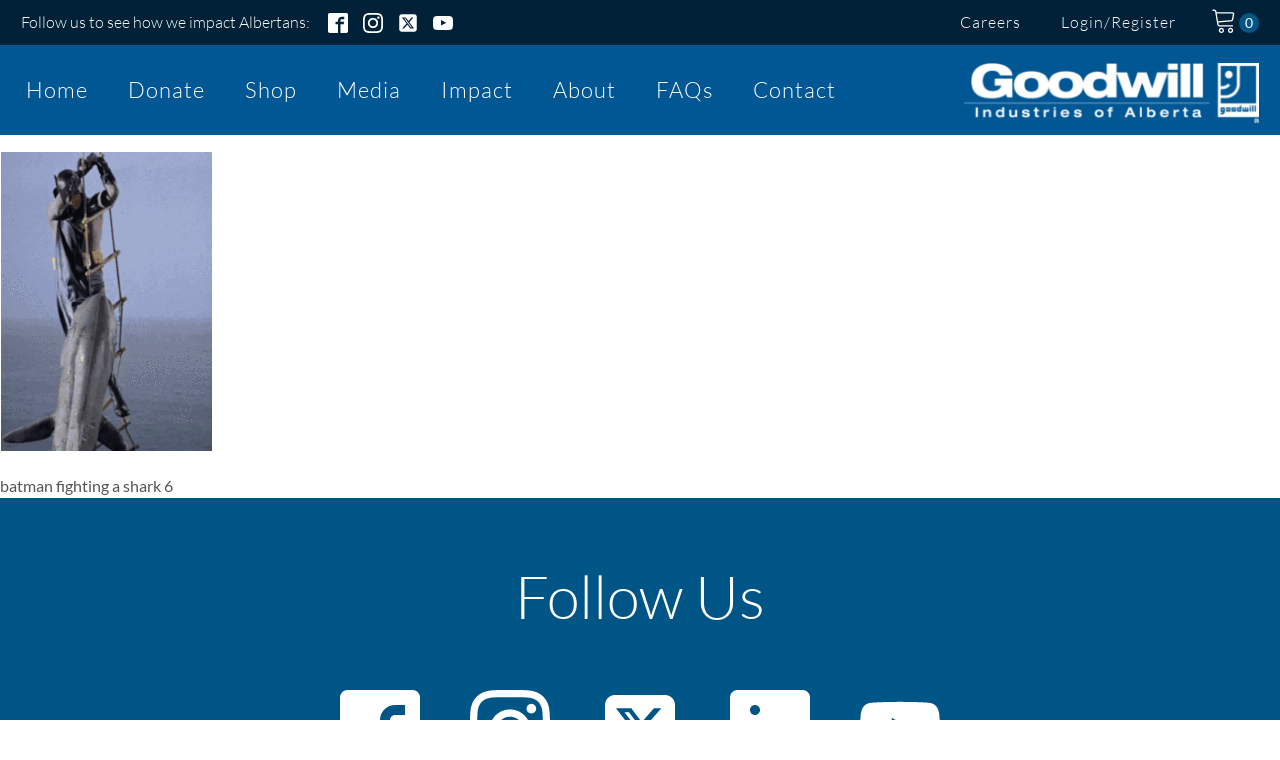

--- FILE ---
content_type: text/html; charset=UTF-8
request_url: https://www.goodwill.ab.ca/calling-all-comic-book-graphic-novel-lovers/batman-fighting-a-shark/
body_size: 42573
content:
<!DOCTYPE html>
<html lang="en-CA" prefix="og: https://ogp.me/ns#" >
<head>
<meta charset="UTF-8">
<script>
var gform;gform||(document.addEventListener("gform_main_scripts_loaded",function(){gform.scriptsLoaded=!0}),document.addEventListener("gform/theme/scripts_loaded",function(){gform.themeScriptsLoaded=!0}),window.addEventListener("DOMContentLoaded",function(){gform.domLoaded=!0}),gform={domLoaded:!1,scriptsLoaded:!1,themeScriptsLoaded:!1,isFormEditor:()=>"function"==typeof InitializeEditor,callIfLoaded:function(o){return!(!gform.domLoaded||!gform.scriptsLoaded||!gform.themeScriptsLoaded&&!gform.isFormEditor()||(gform.isFormEditor()&&console.warn("The use of gform.initializeOnLoaded() is deprecated in the form editor context and will be removed in Gravity Forms 3.1."),o(),0))},initializeOnLoaded:function(o){gform.callIfLoaded(o)||(document.addEventListener("gform_main_scripts_loaded",()=>{gform.scriptsLoaded=!0,gform.callIfLoaded(o)}),document.addEventListener("gform/theme/scripts_loaded",()=>{gform.themeScriptsLoaded=!0,gform.callIfLoaded(o)}),window.addEventListener("DOMContentLoaded",()=>{gform.domLoaded=!0,gform.callIfLoaded(o)}))},hooks:{action:{},filter:{}},addAction:function(o,r,e,t){gform.addHook("action",o,r,e,t)},addFilter:function(o,r,e,t){gform.addHook("filter",o,r,e,t)},doAction:function(o){gform.doHook("action",o,arguments)},applyFilters:function(o){return gform.doHook("filter",o,arguments)},removeAction:function(o,r){gform.removeHook("action",o,r)},removeFilter:function(o,r,e){gform.removeHook("filter",o,r,e)},addHook:function(o,r,e,t,n){null==gform.hooks[o][r]&&(gform.hooks[o][r]=[]);var d=gform.hooks[o][r];null==n&&(n=r+"_"+d.length),gform.hooks[o][r].push({tag:n,callable:e,priority:t=null==t?10:t})},doHook:function(r,o,e){var t;if(e=Array.prototype.slice.call(e,1),null!=gform.hooks[r][o]&&((o=gform.hooks[r][o]).sort(function(o,r){return o.priority-r.priority}),o.forEach(function(o){"function"!=typeof(t=o.callable)&&(t=window[t]),"action"==r?t.apply(null,e):e[0]=t.apply(null,e)})),"filter"==r)return e[0]},removeHook:function(o,r,t,n){var e;null!=gform.hooks[o][r]&&(e=(e=gform.hooks[o][r]).filter(function(o,r,e){return!!(null!=n&&n!=o.tag||null!=t&&t!=o.priority)}),gform.hooks[o][r]=e)}});
</script>

<meta name="viewport" content="width=device-width, initial-scale=1.0">
<!-- WP_HEAD() START -->


    <!-- Google Tag Manager Code -->
    <script>
        window.dataLayer = window.dataLayer || [];

                (function(w,d,s,l,i){w[l]=w[l]||[];w[l].push({'gtm.start':
                new Date().getTime(),event:'gtm.js'});var f=d.getElementsByTagName(s)[0],
            j=d.createElement(s),dl=l!='dataLayer'?'&l='+l:'';j.async=true;j.src=
            'https://www.googletagmanager.com/gtm.js?id='+i+dl;f.parentNode.insertBefore(j,f);
        })(window,document,'script','dataLayer','GTM-5C97KTF');</script>
    <!-- End Google Tag Manager -->
<script>!function(s,a,e,v,n,t,z){if(s.saq)return;n=s.saq=function(){n.callMethod?n.callMethod.apply(n,arguments):n.queue.push(arguments)};if(!s._saq)s._saq=n;n.push=n;n.loaded=!0;n.version='1.0';n.queue=[];t=a.createElement(e);t.async=!0;t.src=v;z=a.getElementsByTagName(e)[0];z.parentNode.insertBefore(t,z)}(window,document,'script','https://tags.srv.stackadapt.com/events.js');saq('ts', 'G_WmL6ZtKbSaycq_CFaLmg');</script>
<!-- Console Verification -->
<meta name="google-site-verification" content="Z2zY3mUz6mEKgEO_sCvGR6K2fStTrmYwzHXJZEZsNyc" />
<meta name="facebook-domain-verification" content="dq3s23gx4yb6f3aazwoze9l7na77dv" />


<!-- Search Engine Optimization by Rank Math PRO - https://rankmath.com/ -->
<title>Batman Fighting A Shark ★ Goodwill Industries Of Alberta</title>
<link data-rocket-preload as="style" data-wpr-hosted-gf-parameters="family=Lato%3A100%2C200%2C300%2C400%2C500%2C600%2C700%2C800%2C900%7CLato%3A100%2C200%2C300%2C400%2C500%2C600%2C700%2C800%2C900%7CLato%3A100%2C200%2C300%2C400%2C500%2C600%2C700%2C800%2C900&display=swap" href="https://www.goodwill.ab.ca/wp-content/cache/fonts/1/google-fonts/css/4/d/f/a40e6864843ddd96246fdcde98843.css" rel="preload">
<link data-wpr-hosted-gf-parameters="family=Lato%3A100%2C200%2C300%2C400%2C500%2C600%2C700%2C800%2C900%7CLato%3A100%2C200%2C300%2C400%2C500%2C600%2C700%2C800%2C900%7CLato%3A100%2C200%2C300%2C400%2C500%2C600%2C700%2C800%2C900&display=swap" href="https://www.goodwill.ab.ca/wp-content/cache/fonts/1/google-fonts/css/4/d/f/a40e6864843ddd96246fdcde98843.css" media="print" onload="this.media=&#039;all&#039;" rel="stylesheet">
<noscript data-wpr-hosted-gf-parameters=""><link rel="stylesheet" href="https://fonts.googleapis.com/css?family=Lato%3A100%2C200%2C300%2C400%2C500%2C600%2C700%2C800%2C900%7CLato%3A100%2C200%2C300%2C400%2C500%2C600%2C700%2C800%2C900%7CLato%3A100%2C200%2C300%2C400%2C500%2C600%2C700%2C800%2C900&#038;display=swap"></noscript>
<meta name="robots" content="follow, index, max-snippet:-1, max-video-preview:-1, max-image-preview:large"/>
<link rel="canonical" href="https://www.goodwill.ab.ca/calling-all-comic-book-graphic-novel-lovers/batman-fighting-a-shark/" />
<meta property="og:locale" content="en_US" />
<meta property="og:type" content="article" />
<meta property="og:title" content="Batman Fighting A Shark ★ Goodwill Industries Of Alberta" />
<meta property="og:description" content="batman fighting a shark 2" />
<meta property="og:url" content="https://www.goodwill.ab.ca/calling-all-comic-book-graphic-novel-lovers/batman-fighting-a-shark/" />
<meta property="og:site_name" content="Goodwill Industries of Alberta" />
<meta property="article:publisher" content="https://www.facebook.com/GoodwillAB" />
<meta property="og:image" content="https://www.goodwill.ab.ca/wp-content/uploads/2015/03/batman-fighting-a-shark.gif" />
<meta property="og:image:secure_url" content="https://www.goodwill.ab.ca/wp-content/uploads/2015/03/batman-fighting-a-shark.gif" />
<meta property="og:image:width" content="283" />
<meta property="og:image:height" content="400" />
<meta property="og:image:alt" content="batman fighting a shark" />
<meta property="og:image:type" content="image/gif" />
<meta name="twitter:card" content="summary_large_image" />
<meta name="twitter:title" content="Batman Fighting A Shark ★ Goodwill Industries Of Alberta" />
<meta name="twitter:description" content="batman fighting a shark 4" />
<meta name="twitter:site" content="@goodwillab" />
<meta name="twitter:creator" content="@goodwillab" />
<meta name="twitter:image" content="https://www.goodwill.ab.ca/wp-content/uploads/2015/03/batman-fighting-a-shark.gif" />
<script type="application/ld+json" class="rank-math-schema-pro">{"@context":"https://schema.org","@graph":[{"@type":"BreadcrumbList","@id":"https://www.goodwill.ab.ca/calling-all-comic-book-graphic-novel-lovers/batman-fighting-a-shark/#breadcrumb","itemListElement":[{"@type":"ListItem","position":"1","item":{"@id":"https://www.goodwill.ab.ca","name":"Home"}},{"@type":"ListItem","position":"2","item":{"@id":"https://www.goodwill.ab.ca/calling-all-comic-book-graphic-novel-lovers/","name":"Calling all Comic Book &#038; Graphic Novel Lovers!"}},{"@type":"ListItem","position":"3","item":{"@id":"https://www.goodwill.ab.ca/calling-all-comic-book-graphic-novel-lovers/batman-fighting-a-shark/","name":"batman fighting a shark"}}]}]}</script>
<!-- /Rank Math WordPress SEO plugin -->

<link rel='dns-prefetch' href='//www.googletagmanager.com' />
<link href='https://fonts.gstatic.com' crossorigin rel='preconnect' />
<link rel="alternate" type="application/rss+xml" title="Goodwill Industries of Alberta &raquo; Feed" href="https://www.goodwill.ab.ca/feed/" />
<link rel="alternate" type="application/rss+xml" title="Goodwill Industries of Alberta &raquo; Comments Feed" href="https://www.goodwill.ab.ca/comments/feed/" />
<link rel="alternate" type="application/rss+xml" title="Goodwill Industries of Alberta &raquo; batman fighting a shark Comments Feed" href="https://www.goodwill.ab.ca/calling-all-comic-book-graphic-novel-lovers/batman-fighting-a-shark/feed/" />
<link rel="alternate" title="oEmbed (JSON)" type="application/json+oembed" href="https://www.goodwill.ab.ca/wp-json/oembed/1.0/embed?url=https%3A%2F%2Fwww.goodwill.ab.ca%2Fcalling-all-comic-book-graphic-novel-lovers%2Fbatman-fighting-a-shark%2F" />
<link rel="alternate" title="oEmbed (XML)" type="text/xml+oembed" href="https://www.goodwill.ab.ca/wp-json/oembed/1.0/embed?url=https%3A%2F%2Fwww.goodwill.ab.ca%2Fcalling-all-comic-book-graphic-novel-lovers%2Fbatman-fighting-a-shark%2F&#038;format=xml" />
<style id='wp-img-auto-sizes-contain-inline-css'>
img:is([sizes=auto i],[sizes^="auto," i]){contain-intrinsic-size:3000px 1500px}
/*# sourceURL=wp-img-auto-sizes-contain-inline-css */
</style>
<style id='wp-block-library-inline-css'>
:root{--wp-block-synced-color:#7a00df;--wp-block-synced-color--rgb:122,0,223;--wp-bound-block-color:var(--wp-block-synced-color);--wp-editor-canvas-background:#ddd;--wp-admin-theme-color:#007cba;--wp-admin-theme-color--rgb:0,124,186;--wp-admin-theme-color-darker-10:#006ba1;--wp-admin-theme-color-darker-10--rgb:0,107,160.5;--wp-admin-theme-color-darker-20:#005a87;--wp-admin-theme-color-darker-20--rgb:0,90,135;--wp-admin-border-width-focus:2px}@media (min-resolution:192dpi){:root{--wp-admin-border-width-focus:1.5px}}.wp-element-button{cursor:pointer}:root .has-very-light-gray-background-color{background-color:#eee}:root .has-very-dark-gray-background-color{background-color:#313131}:root .has-very-light-gray-color{color:#eee}:root .has-very-dark-gray-color{color:#313131}:root .has-vivid-green-cyan-to-vivid-cyan-blue-gradient-background{background:linear-gradient(135deg,#00d084,#0693e3)}:root .has-purple-crush-gradient-background{background:linear-gradient(135deg,#34e2e4,#4721fb 50%,#ab1dfe)}:root .has-hazy-dawn-gradient-background{background:linear-gradient(135deg,#faaca8,#dad0ec)}:root .has-subdued-olive-gradient-background{background:linear-gradient(135deg,#fafae1,#67a671)}:root .has-atomic-cream-gradient-background{background:linear-gradient(135deg,#fdd79a,#004a59)}:root .has-nightshade-gradient-background{background:linear-gradient(135deg,#330968,#31cdcf)}:root .has-midnight-gradient-background{background:linear-gradient(135deg,#020381,#2874fc)}:root{--wp--preset--font-size--normal:16px;--wp--preset--font-size--huge:42px}.has-regular-font-size{font-size:1em}.has-larger-font-size{font-size:2.625em}.has-normal-font-size{font-size:var(--wp--preset--font-size--normal)}.has-huge-font-size{font-size:var(--wp--preset--font-size--huge)}.has-text-align-center{text-align:center}.has-text-align-left{text-align:left}.has-text-align-right{text-align:right}.has-fit-text{white-space:nowrap!important}#end-resizable-editor-section{display:none}.aligncenter{clear:both}.items-justified-left{justify-content:flex-start}.items-justified-center{justify-content:center}.items-justified-right{justify-content:flex-end}.items-justified-space-between{justify-content:space-between}.screen-reader-text{border:0;clip-path:inset(50%);height:1px;margin:-1px;overflow:hidden;padding:0;position:absolute;width:1px;word-wrap:normal!important}.screen-reader-text:focus{background-color:#ddd;clip-path:none;color:#444;display:block;font-size:1em;height:auto;left:5px;line-height:normal;padding:15px 23px 14px;text-decoration:none;top:5px;width:auto;z-index:100000}html :where(.has-border-color){border-style:solid}html :where([style*=border-top-color]){border-top-style:solid}html :where([style*=border-right-color]){border-right-style:solid}html :where([style*=border-bottom-color]){border-bottom-style:solid}html :where([style*=border-left-color]){border-left-style:solid}html :where([style*=border-width]){border-style:solid}html :where([style*=border-top-width]){border-top-style:solid}html :where([style*=border-right-width]){border-right-style:solid}html :where([style*=border-bottom-width]){border-bottom-style:solid}html :where([style*=border-left-width]){border-left-style:solid}html :where(img[class*=wp-image-]){height:auto;max-width:100%}:where(figure){margin:0 0 1em}html :where(.is-position-sticky){--wp-admin--admin-bar--position-offset:var(--wp-admin--admin-bar--height,0px)}@media screen and (max-width:600px){html :where(.is-position-sticky){--wp-admin--admin-bar--position-offset:0px}}
/*# sourceURL=/wp-includes/css/dist/block-library/common.min.css */
</style>
<style id='classic-theme-styles-inline-css'>
/*! This file is auto-generated */
.wp-block-button__link{color:#fff;background-color:#32373c;border-radius:9999px;box-shadow:none;text-decoration:none;padding:calc(.667em + 2px) calc(1.333em + 2px);font-size:1.125em}.wp-block-file__button{background:#32373c;color:#fff;text-decoration:none}
/*# sourceURL=/wp-includes/css/classic-themes.min.css */
</style>
<style id='global-styles-inline-css'>
:root{--wp--preset--aspect-ratio--square: 1;--wp--preset--aspect-ratio--4-3: 4/3;--wp--preset--aspect-ratio--3-4: 3/4;--wp--preset--aspect-ratio--3-2: 3/2;--wp--preset--aspect-ratio--2-3: 2/3;--wp--preset--aspect-ratio--16-9: 16/9;--wp--preset--aspect-ratio--9-16: 9/16;--wp--preset--color--black: #000000;--wp--preset--color--cyan-bluish-gray: #abb8c3;--wp--preset--color--white: #ffffff;--wp--preset--color--pale-pink: #f78da7;--wp--preset--color--vivid-red: #cf2e2e;--wp--preset--color--luminous-vivid-orange: #ff6900;--wp--preset--color--luminous-vivid-amber: #fcb900;--wp--preset--color--light-green-cyan: #7bdcb5;--wp--preset--color--vivid-green-cyan: #00d084;--wp--preset--color--pale-cyan-blue: #8ed1fc;--wp--preset--color--vivid-cyan-blue: #0693e3;--wp--preset--color--vivid-purple: #9b51e0;--wp--preset--color--base: #FFFFFF;--wp--preset--color--contrast: #111111;--wp--preset--color--accent-1: #FFEE58;--wp--preset--color--accent-2: #F6CFF4;--wp--preset--color--accent-3: #503AA8;--wp--preset--color--accent-4: #686868;--wp--preset--color--accent-5: #FBFAF3;--wp--preset--color--accent-6: color-mix(in srgb, currentColor 20%, transparent);--wp--preset--gradient--vivid-cyan-blue-to-vivid-purple: linear-gradient(135deg,rgb(6,147,227) 0%,rgb(155,81,224) 100%);--wp--preset--gradient--light-green-cyan-to-vivid-green-cyan: linear-gradient(135deg,rgb(122,220,180) 0%,rgb(0,208,130) 100%);--wp--preset--gradient--luminous-vivid-amber-to-luminous-vivid-orange: linear-gradient(135deg,rgb(252,185,0) 0%,rgb(255,105,0) 100%);--wp--preset--gradient--luminous-vivid-orange-to-vivid-red: linear-gradient(135deg,rgb(255,105,0) 0%,rgb(207,46,46) 100%);--wp--preset--gradient--very-light-gray-to-cyan-bluish-gray: linear-gradient(135deg,rgb(238,238,238) 0%,rgb(169,184,195) 100%);--wp--preset--gradient--cool-to-warm-spectrum: linear-gradient(135deg,rgb(74,234,220) 0%,rgb(151,120,209) 20%,rgb(207,42,186) 40%,rgb(238,44,130) 60%,rgb(251,105,98) 80%,rgb(254,248,76) 100%);--wp--preset--gradient--blush-light-purple: linear-gradient(135deg,rgb(255,206,236) 0%,rgb(152,150,240) 100%);--wp--preset--gradient--blush-bordeaux: linear-gradient(135deg,rgb(254,205,165) 0%,rgb(254,45,45) 50%,rgb(107,0,62) 100%);--wp--preset--gradient--luminous-dusk: linear-gradient(135deg,rgb(255,203,112) 0%,rgb(199,81,192) 50%,rgb(65,88,208) 100%);--wp--preset--gradient--pale-ocean: linear-gradient(135deg,rgb(255,245,203) 0%,rgb(182,227,212) 50%,rgb(51,167,181) 100%);--wp--preset--gradient--electric-grass: linear-gradient(135deg,rgb(202,248,128) 0%,rgb(113,206,126) 100%);--wp--preset--gradient--midnight: linear-gradient(135deg,rgb(2,3,129) 0%,rgb(40,116,252) 100%);--wp--preset--font-size--small: 0.875rem;--wp--preset--font-size--medium: clamp(1rem, 1rem + ((1vw - 0.2rem) * 0.196), 1.125rem);--wp--preset--font-size--large: clamp(1.125rem, 1.125rem + ((1vw - 0.2rem) * 0.392), 1.375rem);--wp--preset--font-size--x-large: clamp(1.75rem, 1.75rem + ((1vw - 0.2rem) * 0.392), 2rem);--wp--preset--font-size--xx-large: clamp(2.15rem, 2.15rem + ((1vw - 0.2rem) * 1.333), 3rem);--wp--preset--font-family--manrope: Manrope, sans-serif;--wp--preset--font-family--fira-code: "Fira Code", monospace;--wp--preset--spacing--20: 10px;--wp--preset--spacing--30: 20px;--wp--preset--spacing--40: 30px;--wp--preset--spacing--50: clamp(30px, 5vw, 50px);--wp--preset--spacing--60: clamp(30px, 7vw, 70px);--wp--preset--spacing--70: clamp(50px, 7vw, 90px);--wp--preset--spacing--80: clamp(70px, 10vw, 140px);--wp--preset--shadow--natural: 6px 6px 9px rgba(0, 0, 0, 0.2);--wp--preset--shadow--deep: 12px 12px 50px rgba(0, 0, 0, 0.4);--wp--preset--shadow--sharp: 6px 6px 0px rgba(0, 0, 0, 0.2);--wp--preset--shadow--outlined: 6px 6px 0px -3px rgb(255, 255, 255), 6px 6px rgb(0, 0, 0);--wp--preset--shadow--crisp: 6px 6px 0px rgb(0, 0, 0);}:root :where(.is-layout-flow) > :first-child{margin-block-start: 0;}:root :where(.is-layout-flow) > :last-child{margin-block-end: 0;}:root :where(.is-layout-flow) > *{margin-block-start: 1.2rem;margin-block-end: 0;}:root :where(.is-layout-constrained) > :first-child{margin-block-start: 0;}:root :where(.is-layout-constrained) > :last-child{margin-block-end: 0;}:root :where(.is-layout-constrained) > *{margin-block-start: 1.2rem;margin-block-end: 0;}:root :where(.is-layout-flex){gap: 1.2rem;}:root :where(.is-layout-grid){gap: 1.2rem;}body .is-layout-flex{display: flex;}.is-layout-flex{flex-wrap: wrap;align-items: center;}.is-layout-flex > :is(*, div){margin: 0;}body .is-layout-grid{display: grid;}.is-layout-grid > :is(*, div){margin: 0;}:root :where(.wp-block-columns-is-layout-flow) > :first-child{margin-block-start: 0;}:root :where(.wp-block-columns-is-layout-flow) > :last-child{margin-block-end: 0;}:root :where(.wp-block-columns-is-layout-flow) > *{margin-block-start: var(--wp--preset--spacing--50);margin-block-end: 0;}:root :where(.wp-block-columns-is-layout-constrained) > :first-child{margin-block-start: 0;}:root :where(.wp-block-columns-is-layout-constrained) > :last-child{margin-block-end: 0;}:root :where(.wp-block-columns-is-layout-constrained) > *{margin-block-start: var(--wp--preset--spacing--50);margin-block-end: 0;}:root :where(.wp-block-columns-is-layout-flex){gap: var(--wp--preset--spacing--50);}:root :where(.wp-block-columns-is-layout-grid){gap: var(--wp--preset--spacing--50);}.has-black-color{color: var(--wp--preset--color--black) !important;}.has-cyan-bluish-gray-color{color: var(--wp--preset--color--cyan-bluish-gray) !important;}.has-white-color{color: var(--wp--preset--color--white) !important;}.has-pale-pink-color{color: var(--wp--preset--color--pale-pink) !important;}.has-vivid-red-color{color: var(--wp--preset--color--vivid-red) !important;}.has-luminous-vivid-orange-color{color: var(--wp--preset--color--luminous-vivid-orange) !important;}.has-luminous-vivid-amber-color{color: var(--wp--preset--color--luminous-vivid-amber) !important;}.has-light-green-cyan-color{color: var(--wp--preset--color--light-green-cyan) !important;}.has-vivid-green-cyan-color{color: var(--wp--preset--color--vivid-green-cyan) !important;}.has-pale-cyan-blue-color{color: var(--wp--preset--color--pale-cyan-blue) !important;}.has-vivid-cyan-blue-color{color: var(--wp--preset--color--vivid-cyan-blue) !important;}.has-vivid-purple-color{color: var(--wp--preset--color--vivid-purple) !important;}.has-black-background-color{background-color: var(--wp--preset--color--black) !important;}.has-cyan-bluish-gray-background-color{background-color: var(--wp--preset--color--cyan-bluish-gray) !important;}.has-white-background-color{background-color: var(--wp--preset--color--white) !important;}.has-pale-pink-background-color{background-color: var(--wp--preset--color--pale-pink) !important;}.has-vivid-red-background-color{background-color: var(--wp--preset--color--vivid-red) !important;}.has-luminous-vivid-orange-background-color{background-color: var(--wp--preset--color--luminous-vivid-orange) !important;}.has-luminous-vivid-amber-background-color{background-color: var(--wp--preset--color--luminous-vivid-amber) !important;}.has-light-green-cyan-background-color{background-color: var(--wp--preset--color--light-green-cyan) !important;}.has-vivid-green-cyan-background-color{background-color: var(--wp--preset--color--vivid-green-cyan) !important;}.has-pale-cyan-blue-background-color{background-color: var(--wp--preset--color--pale-cyan-blue) !important;}.has-vivid-cyan-blue-background-color{background-color: var(--wp--preset--color--vivid-cyan-blue) !important;}.has-vivid-purple-background-color{background-color: var(--wp--preset--color--vivid-purple) !important;}.has-black-border-color{border-color: var(--wp--preset--color--black) !important;}.has-cyan-bluish-gray-border-color{border-color: var(--wp--preset--color--cyan-bluish-gray) !important;}.has-white-border-color{border-color: var(--wp--preset--color--white) !important;}.has-pale-pink-border-color{border-color: var(--wp--preset--color--pale-pink) !important;}.has-vivid-red-border-color{border-color: var(--wp--preset--color--vivid-red) !important;}.has-luminous-vivid-orange-border-color{border-color: var(--wp--preset--color--luminous-vivid-orange) !important;}.has-luminous-vivid-amber-border-color{border-color: var(--wp--preset--color--luminous-vivid-amber) !important;}.has-light-green-cyan-border-color{border-color: var(--wp--preset--color--light-green-cyan) !important;}.has-vivid-green-cyan-border-color{border-color: var(--wp--preset--color--vivid-green-cyan) !important;}.has-pale-cyan-blue-border-color{border-color: var(--wp--preset--color--pale-cyan-blue) !important;}.has-vivid-cyan-blue-border-color{border-color: var(--wp--preset--color--vivid-cyan-blue) !important;}.has-vivid-purple-border-color{border-color: var(--wp--preset--color--vivid-purple) !important;}.has-vivid-cyan-blue-to-vivid-purple-gradient-background{background: var(--wp--preset--gradient--vivid-cyan-blue-to-vivid-purple) !important;}.has-light-green-cyan-to-vivid-green-cyan-gradient-background{background: var(--wp--preset--gradient--light-green-cyan-to-vivid-green-cyan) !important;}.has-luminous-vivid-amber-to-luminous-vivid-orange-gradient-background{background: var(--wp--preset--gradient--luminous-vivid-amber-to-luminous-vivid-orange) !important;}.has-luminous-vivid-orange-to-vivid-red-gradient-background{background: var(--wp--preset--gradient--luminous-vivid-orange-to-vivid-red) !important;}.has-very-light-gray-to-cyan-bluish-gray-gradient-background{background: var(--wp--preset--gradient--very-light-gray-to-cyan-bluish-gray) !important;}.has-cool-to-warm-spectrum-gradient-background{background: var(--wp--preset--gradient--cool-to-warm-spectrum) !important;}.has-blush-light-purple-gradient-background{background: var(--wp--preset--gradient--blush-light-purple) !important;}.has-blush-bordeaux-gradient-background{background: var(--wp--preset--gradient--blush-bordeaux) !important;}.has-luminous-dusk-gradient-background{background: var(--wp--preset--gradient--luminous-dusk) !important;}.has-pale-ocean-gradient-background{background: var(--wp--preset--gradient--pale-ocean) !important;}.has-electric-grass-gradient-background{background: var(--wp--preset--gradient--electric-grass) !important;}.has-midnight-gradient-background{background: var(--wp--preset--gradient--midnight) !important;}.has-small-font-size{font-size: var(--wp--preset--font-size--small) !important;}.has-medium-font-size{font-size: var(--wp--preset--font-size--medium) !important;}.has-large-font-size{font-size: var(--wp--preset--font-size--large) !important;}.has-x-large-font-size{font-size: var(--wp--preset--font-size--x-large) !important;}
/*# sourceURL=global-styles-inline-css */
</style>
<link data-minify="1" rel='stylesheet' id='boost-faq-css' href='https://www.goodwill.ab.ca/wp-content/cache/min/1/wp-content/plugins/boost-faq/public/css/boost-faq-public.css?ver=1769813378' media='all' />
<link data-minify="1" rel='stylesheet' id='oxygen-aos-css' href='https://www.goodwill.ab.ca/wp-content/cache/min/1/wp-content/plugins/oxygen/component-framework/vendor/aos/aos.css?ver=1769813378' media='all' />
<link data-minify="1" rel='stylesheet' id='oxygen-css' href='https://www.goodwill.ab.ca/wp-content/cache/min/1/wp-content/plugins/oxygen/component-framework/oxygen.css?ver=1769813378' media='all' />
<style id='oxymade-inline-css'>
:root {--primary-color: rgb(0, 85, 135);--dark-color: rgb(0, 33, 56);--paragraph-color: rgb(84, 84, 84);--border-color: rgb(222, 220, 220);--placeholder-color: rgb(237, 242, 247);--background-color: rgb(255, 255, 255);--secondary-color: rgb(239, 239, 239);--light-color: rgb(255, 255, 255);--paragraph-alt-color: rgb(255, 255, 255);--border-alt-color: rgb(222, 220, 220);--placeholder-alt-color: rgb(238, 238, 252);--background-alt-color: rgb(0, 87, 147);--tertiary-color: rgb(189, 8, 28);--black-color: rgb(0, 0, 0);--white-color: rgb(255, 255, 255);--success-color: rgb(56, 161, 112);--warning-color: rgb(214, 158, 46);--error-color: rgb(189, 8, 28);--success-light-color: rgb(240, 255, 245);--warning-light-color: rgb(255, 255, 241);--error-light-color: rgb(255, 245, 246);--extra-color-1: rgb(0, 65, 104);--extra-color-2: rgb(0, 105, 170);--extra-color-3: rgb(0, 152, 242);--extra-color-4: rgba(255, 255, 255, 0.5);--primary-hover-color: rgba(-1, 51, 81, 1);--secondary-hover-color: rgba(214, 214, 214, 1);--primary-alt-color: rgba(214, 240, 255, 1);--secondary-alt-color: rgba(234, 234, 234, 1);--primary-alt-hover-color: rgba(163, 221, 255, 1);--secondary-alt-hover-color: rgba(209, 209, 209, 1);--primary-rgb-vals: 0, 85, 135;--secondary-rgb-vals: 239, 239, 239;}
html { font-size: 62.5%; } body { font-size: 1.7rem; }
:root {--desktop-text-base: 1.7;--mobile-text-base: 1.6;--responsive-text-ratio: 0.7;--smallest-font-size: 1.5;--h-font-weight: 700;--desktop-type-scale-ratio: 1.25;--mobile-type-scale-ratio: 1.2;--viewport-min: 48;--viewport-max: 144;--lh-65-150: 0.98;--lh-49-64: 1;--lh-37-48: 1.1;--lh-31-36: 1.2;--lh-25-30: 1.33;--lh-21-24: 1.45;--lh-17-20: 1.54;--lh-13-16: 1.68;--desktop-h6: 2.125;--desktop-h5: 2.65625;--desktop-h4: 3.3203125;--desktop-h3: 4.150390625;--desktop-h2: 5.18798828125;--desktop-h1: 6.4849853515625;--desktop-hero: 8.1062316894531;--mobile-h6: 1.92;--mobile-h5: 2.304;--mobile-h4: 2.7648;--mobile-h3: 3.31776;--mobile-h2: 3.981312;--mobile-h1: 4.7775744;--mobile-hero: 5.73308928;--desktop-xs: 1.275;--desktop-sm: 1.4875;--desktop-base: 1.7;--desktop-lg: 1.9125;--desktop-xl: 2.125;--desktop-2xl: 2.55;--desktop-3xl: 2.975;--desktop-4xl: 3.825;--desktop-5xl: 4.675;--desktop-6xl: 5.95;--desktop-7xl: 7.225;--desktop-8xl: 9.775;--desktop-9xl: 11.9;--mobile-xs: 1.2;--mobile-sm: 1.4;--mobile-base: 1.6;--mobile-lg: 1.8;--mobile-xl: 2;--mobile-2xl: 2.4;--mobile-3xl: 2.8;--mobile-4xl: 3.6;--mobile-5xl: 4.4;--mobile-6xl: 5.6;--mobile-7xl: 6.8;--mobile-8xl: 9.2;--mobile-9xl: 11.2;--lh-hero: 0.99;--lh-h1: 1.04;--lh-h2: 1.05;--lh-h3: 1.15;--lh-h4: 1.265;--lh-h5: 1.39;--lh-h6: 1.495;--lh-xs: 1.68;--lh-sm: 1.68;--lh-base: 1.61;--lh-lg: 1.54;--lh-xl: 1.495;--lh-2xl: 1.39;--lh-3xl: 1.33;--lh-4xl: 1.15;--lh-5xl: 1.1;--lh-6xl: 1;--lh-7xl: 0.98;--lh-8xl: 0.98;--lh-9xl: 0.98;}
.blogzine{color:var(--paragraph-color);max-width:65ch}.blogzine [class~=lead]{color:#4b5563}.blogzine a{color:var(--primary-color);text-decoration:underline;font-weight:500}.blogzine strong{color:var(--primary-color);font-weight:600}.blogzine ol[type="A"]{--list-counter-style:upper-alpha}.blogzine ol[type="a"]{--list-counter-style:lower-alpha}.blogzine ol[type="A"s]{--list-counter-style:upper-alpha}.blogzine ol[type="a"s]{--list-counter-style:lower-alpha}.blogzine ol[type="I"]{--list-counter-style:upper-roman}.blogzine ol[type="i"]{--list-counter-style:lower-roman}.blogzine ol[type="I"s]{--list-counter-style:upper-roman}.blogzine ol[type="i"s]{--list-counter-style:lower-roman}.blogzine ol[type="1"]{--list-counter-style:decimal}.blogzine ul{display:block;list-style-type:none;margin-block-start:unset;margin-block-end:unset;margin-inline-start:unset;margin-inline-end:unset;padding-inline-start:unset}.blogzine ol>li{position:relative}.blogzine ol>li::before{content:counter(list-item,var(--list-counter-style,decimal)) ".";position:absolute;font-weight:400;color:var(--paragraph-color);left:0}.blogzine ol{display:block;list-style-type:none;margin-block-start:unset;margin-block-end:unset;margin-inline-start:unset;margin-inline-end:unset;padding-inline-start:unset}.blogzine ul>li{position:relative}.blogzine ul>li::before{content:"";position:absolute;background-color:var(--paragraph-color);border-radius:50%}.blogzine hr{border-color:var(--border-color);border-top-width:1px}.blogzine blockquote{font-weight:500;font-style:italic;color:var(--dark-color);border:0;border-left-width:.4rem;border-left-color:var(--border-color);quotes:"\201C""\201D""\2018""\2019";border-style:solid;margin-inline-start:unset;margin-inline-end:unset}.blogzine blockquote p:first-of-type::before{content:open-quote}.blogzine blockquote p:last-of-type::after{content:close-quote}.blogzine h1{color:var(--primary-color);font-weight:800}.blogzine h2{color:var(--primary-color);font-weight:700}.blogzine h3{color:var(--primary-color);font-weight:600}.blogzine h4{color:var(--primary-color);font-weight:600}.blogzine figure figcaption{color:var(--paragraph-color)}.blogzine code{color:var(--primary-color);font-weight:600}.blogzine code::before{content:"`"}.blogzine code::after{content:"`"}.blogzine a code{color:var(--primary-color)}.blogzine pre{color:var(--light-color);background-color:var(--dark-color);overflow-x:auto}.blogzine pre code{background-color:transparent;border-width:0;border-radius:0;padding:0;font-weight:400;color:inherit;font-size:inherit;font-family:inherit;line-height:inherit}.blogzine pre code::before{content:none}.blogzine pre code::after{content:none}.blogzine table{width:100%;table-layout:auto;text-align:left;margin-top:2em;margin-bottom:2em}.blogzine thead{color:var(--primary-color);font-weight:600;border:0;border-bottom-width:2px;border-bottom-color:var(--border-color);border-style:solid}.blogzine thead th{vertical-align:bottom}.blogzine tbody tr{border:0;border-bottom-width:1px;border-bottom-color:var(--border-color);border-style:solid}.blogzine tbody tr:last-child{border-bottom-width:0}.blogzine tbody td{vertical-align:top}.blogzine figure>*{margin-top:0;margin-bottom:0}.blogzine hr+*{margin-top:0}.blogzine h2+*{margin-top:0}.blogzine h3+*{margin-top:0}.blogzine h4+*{margin-top:0}.blogzine thead th:first-child{padding-left:0}.blogzine thead th:last-child{padding-right:0}.blogzine tbody td:first-child{padding-left:0}.blogzine tbody td:last-child{padding-right:0}.blogzine>:first-child{margin-top:0}.blogzine>:last-child{margin-bottom:0}.blogzine{font-size:2rem;line-height:1.8}.blogzine p{margin-top:1.2em;margin-bottom:1.2em}.blogzine [class~=lead]{font-size:1.2em;line-height:1.5;margin-top:1em;margin-bottom:1em}.blogzine blockquote{margin-top:1.6em;margin-bottom:1.6em;padding-left:1.0666667em}.blogzine h1{font-size:2.8em;margin-top:0;margin-bottom:.8571429em;line-height:1}.blogzine h2{font-size:1.8em;margin-top:1.5555556em;margin-bottom:.8888889em;line-height:1.1111111}.blogzine h3{font-size:1.5em;margin-top:1.6em;margin-bottom:.6666667em;line-height:1.3333333}.blogzine h4{margin-top:1.8em;margin-bottom:.6em;line-height:1.6}.blogzine img{margin-top:2em;margin-bottom:2em}.blogzine video{margin-top:2em;margin-bottom:2em}.blogzine figure{margin-top:2em;margin-bottom:2em}.blogzine figure figcaption{font-size:.9em;line-height:1.5555556;margin-top:1em}.blogzine code{font-size:.9em}.blogzine h2 code{font-size:.8611111em}.blogzine h3 code{font-size:.9em}.blogzine pre{font-size:.9em;line-height:1.7777778;margin-top:2em;margin-bottom:2em;border-radius:.5rem;padding-top:1.1111111em;padding-right:1.3333333em;padding-bottom:1.1111111em;padding-left:1.3333333em}.blogzine ol{margin-top:1.2em;margin-bottom:1.2em}.blogzine ul{margin-top:1.2em;margin-bottom:1.2em}.blogzine li{margin-top:.6em;margin-bottom:.6em}.blogzine ol>li{padding-left:1.8em}.blogzine ul>li{padding-left:1.8em}.blogzine ul>li::before{width:.35em;height:.35em;top:calc(.9em - .175em);left:.25em}.blogzine>ul>li p{margin-top:.8em;margin-bottom:.8em}.blogzine>ul>li>:first-child{margin-top:1.2em}.blogzine>ul>li>:last-child{margin-bottom:1.2em}.blogzine>ol>li>:first-child{margin-top:1.2em}.blogzine>ol>li>:last-child{margin-bottom:1.2em}.blogzine ol ol,.blogzine ol ul,.blogzine ul ol,.blogzine ul ul{margin-top:.8em;margin-bottom:.8em}.blogzine hr{margin-top:2.8em;margin-bottom:2.8em}.blogzine table{font-size:.9em;line-height:1.5555556}.blogzine thead th{padding-right:.6666667em;padding-bottom:.8888889em;padding-left:.6666667em}.blogzine tbody td{padding-top:.8888889em;padding-right:.6666667em;padding-bottom:.8888889em;padding-left:.6666667em}
@media screen and (max-width: 1439px) {.blogzine{font-size:2rem;line-height:1.8}.blogzine p{margin-top:1.2em;margin-bottom:1.2em}.blogzine [class~=lead]{font-size:1.2em;line-height:1.5;margin-top:1em;margin-bottom:1em}.blogzine blockquote{margin-top:1.6em;margin-bottom:1.6em;padding-left:1.0666667em}.blogzine h1{font-size:2.8em;margin-top:0;margin-bottom:.8571429em;line-height:1}.blogzine h2{font-size:1.8em;margin-top:1.5555556em;margin-bottom:.8888889em;line-height:1.1111111}.blogzine h3{font-size:1.5em;margin-top:1.6em;margin-bottom:.6666667em;line-height:1.3333333}.blogzine h4{margin-top:1.8em;margin-bottom:.6em;line-height:1.6}.blogzine img{margin-top:2em;margin-bottom:2em}.blogzine video{margin-top:2em;margin-bottom:2em}.blogzine figure{margin-top:2em;margin-bottom:2em}.blogzine figure figcaption{font-size:.9em;line-height:1.5555556;margin-top:1em}.blogzine code{font-size:.9em}.blogzine h2 code{font-size:.8611111em}.blogzine h3 code{font-size:.9em}.blogzine pre{font-size:.9em;line-height:1.7777778;margin-top:2em;margin-bottom:2em;border-radius:.5rem;padding-top:1.1111111em;padding-right:1.3333333em;padding-bottom:1.1111111em;padding-left:1.3333333em}.blogzine ol{margin-top:1.2em;margin-bottom:1.2em}.blogzine ul{margin-top:1.2em;margin-bottom:1.2em}.blogzine li{margin-top:.6em;margin-bottom:.6em}.blogzine ol>li{padding-left:1.8em}.blogzine ul>li{padding-left:1.8em}.blogzine ul>li::before{width:.35em;height:.35em;top:calc(.9em - .175em);left:.25em}.blogzine>ul>li p{margin-top:.8em;margin-bottom:.8em}.blogzine>ul>li>:first-child{margin-top:1.2em}.blogzine>ul>li>:last-child{margin-bottom:1.2em}.blogzine>ol>li>:first-child{margin-top:1.2em}.blogzine>ol>li>:last-child{margin-bottom:1.2em}.blogzine ol ol,.blogzine ol ul,.blogzine ul ol,.blogzine ul ul{margin-top:.8em;margin-bottom:.8em}.blogzine hr{margin-top:2.8em;margin-bottom:2.8em}.blogzine table{font-size:.9em;line-height:1.5555556}.blogzine thead th{padding-right:.6666667em;padding-bottom:.8888889em;padding-left:.6666667em}.blogzine tbody td{padding-top:.8888889em;padding-right:.6666667em;padding-bottom:.8888889em;padding-left:.6666667em}} 
 @media screen and (max-width: 1079px) {.blogzine{font-size:1.8rem;line-height:1.7777778}.blogzine p{margin-top:1.3333333em;margin-bottom:1.3333333em}.blogzine [class~=lead]{font-size:1.2222222em;line-height:1.4545455;margin-top:1.0909091em;margin-bottom:1.0909091em}.blogzine blockquote{margin-top:1.6666667em;margin-bottom:1.6666667em;padding-left:1em}.blogzine h1{font-size:2.6666667em;margin-top:0;margin-bottom:.8333333em;line-height:1}.blogzine h2{font-size:1.6666667em;margin-top:1.8666667em;margin-bottom:1.0666667em;line-height:1.3333333}.blogzine h3{font-size:1.3333333em;margin-top:1.6666667em;margin-bottom:.6666667em;line-height:1.5}.blogzine h4{margin-top:1.7777778em;margin-bottom:.4444444em;line-height:1.5555556}.blogzine img{margin-top:1.7777778em;margin-bottom:1.7777778em}.blogzine video{margin-top:1.7777778em;margin-bottom:1.7777778em}.blogzine figure{margin-top:1.7777778em;margin-bottom:1.7777778em}.blogzine figure figcaption{font-size:.8888889em;line-height:1.5;margin-top:1em}.blogzine code{font-size:.8888889em}.blogzine h2 code{font-size:.8666667em}.blogzine h3 code{font-size:.875em}.blogzine pre{font-size:.8888889em;line-height:1.75;margin-top:2em;margin-bottom:2em;border-radius:.375rem;padding-top:1em;padding-right:1.5em;padding-bottom:1em;padding-left:1.5em}.blogzine ol{margin-top:1.3333333em;margin-bottom:1.3333333em}.blogzine ul{margin-top:1.3333333em;margin-bottom:1.3333333em}.blogzine li{margin-top:.6666667em;margin-bottom:.6666667em}.blogzine ol>li{padding-left:1.6666667em}.blogzine ul>li{padding-left:1.6666667em}.blogzine ul>li::before{width:.3333333em;height:.3333333em;top:calc(.8888889em - .1666667em);left:.2222222em}.blogzine>ul>li p{margin-top:.8888889em;margin-bottom:.8888889em}.blogzine>ul>li>:first-child{margin-top:1.3333333em}.blogzine>ul>li>:last-child{margin-bottom:1.3333333em}.blogzine>ol>li>:first-child{margin-top:1.3333333em}.blogzine>ol>li>:last-child{margin-bottom:1.3333333em}.blogzine ol ol,.blogzine ol ul,.blogzine ul ol,.blogzine ul ul{margin-top:.8888889em;margin-bottom:.8888889em}.blogzine hr{margin-top:3.1111111em;margin-bottom:3.1111111em}.blogzine table{font-size:.8888889em;line-height:1.5}.blogzine thead th{padding-right:.75em;padding-bottom:.75em;padding-left:.75em}.blogzine tbody td{padding-top:.75em;padding-right:.75em;padding-bottom:.75em;padding-left:.75em}} 
 @media screen and (max-width: 767px) {.blogzine [class~=lead]{font-size:1.25em;line-height:1.6;margin-top:1.2em;margin-bottom:1.2em}.blogzine ol>li{padding-left:1.75em}.blogzine ul>li{padding-left:1.75em}.blogzine ul>li::before{width:.375em;height:.375em;top:calc(.875em - .1875em);left:.25em}.blogzine hr{margin-top:3em;margin-bottom:3em}.blogzine blockquote{margin-top:1.6em;margin-bottom:1.6em;padding-left:1em}.blogzine h1{font-size:2.25em;margin-top:0;margin-bottom:.8888889em;line-height:1.1111111}.blogzine h2{font-size:1.5em;margin-top:2em;margin-bottom:1em;line-height:1.3333333}.blogzine h3{font-size:1.25em;margin-top:1.6em;margin-bottom:.6em;line-height:1.6}.blogzine h4{margin-top:1.5em;margin-bottom:.5em;line-height:1.5}.blogzine figure figcaption{font-size:.875em;line-height:1.4285714;margin-top:.8571429em}.blogzine code{font-size:.875em}.blogzine pre{font-size:.875em;line-height:1.7142857;margin-top:1.7142857em;margin-bottom:1.7142857em;border-radius:.375rem;padding-top:.8571429em;padding-right:1.1428571em;padding-bottom:.8571429em;padding-left:1.1428571em}.blogzine table{font-size:.875em;line-height:1.7142857}.blogzine thead th{padding-right:.5714286em;padding-bottom:.5714286em;padding-left:.5714286em}.blogzine tbody td{padding-top:.5714286em;padding-right:.5714286em;padding-bottom:.5714286em;padding-left:.5714286em}.blogzine{font-size:1.6rem;line-height:1.75}.blogzine p{margin-top:1.25em;margin-bottom:1.25em}.blogzine img{margin-top:2em;margin-bottom:2em}.blogzine video{margin-top:2em;margin-bottom:2em}.blogzine figure{margin-top:2em;margin-bottom:2em}.blogzine h2 code{font-size:.875em}.blogzine h3 code{font-size:.9em}.blogzine ol{margin-top:1.25em;margin-bottom:1.25em}.blogzine ul{margin-top:1.25em;margin-bottom:1.25em}.blogzine li{margin-top:.5em;margin-bottom:.5em}.blogzine>ul>li p{margin-top:.75em;margin-bottom:.75em}.blogzine>ul>li>:first-child{margin-top:1.25em}.blogzine>ul>li>:last-child{margin-bottom:1.25em}.blogzine>ol>li>:first-child{margin-top:1.25em}.blogzine>ol>li>:last-child{margin-bottom:1.25em}.blogzine ol ol,.blogzine ol ul,.blogzine ul ol,.blogzine ul ul{margin-top:.75em;margin-bottom:.75em}} 
 @media screen and (max-width: 479px) {.blogzine [class~=lead]{font-size:1.25em;line-height:1.6;margin-top:1.2em;margin-bottom:1.2em}.blogzine ol>li{padding-left:1.75em}.blogzine ul>li{padding-left:1.75em}.blogzine ul>li::before{width:.375em;height:.375em;top:calc(.875em - .1875em);left:.25em}.blogzine hr{margin-top:3em;margin-bottom:3em}.blogzine blockquote{margin-top:1.6em;margin-bottom:1.6em;padding-left:1em}.blogzine h1{font-size:2.25em;margin-top:0;margin-bottom:.8888889em;line-height:1.1111111}.blogzine h2{font-size:1.5em;margin-top:2em;margin-bottom:1em;line-height:1.3333333}.blogzine h3{font-size:1.25em;margin-top:1.6em;margin-bottom:.6em;line-height:1.6}.blogzine h4{margin-top:1.5em;margin-bottom:.5em;line-height:1.5}.blogzine figure figcaption{font-size:.875em;line-height:1.4285714;margin-top:.8571429em}.blogzine code{font-size:.875em}.blogzine pre{font-size:.875em;line-height:1.7142857;margin-top:1.7142857em;margin-bottom:1.7142857em;border-radius:.375rem;padding-top:.8571429em;padding-right:1.1428571em;padding-bottom:.8571429em;padding-left:1.1428571em}.blogzine table{font-size:.875em;line-height:1.7142857}.blogzine thead th{padding-right:.5714286em;padding-bottom:.5714286em;padding-left:.5714286em}.blogzine tbody td{padding-top:.5714286em;padding-right:.5714286em;padding-bottom:.5714286em;padding-left:.5714286em}.blogzine{font-size:1.6rem;line-height:1.75}.blogzine p{margin-top:1.25em;margin-bottom:1.25em}.blogzine img{margin-top:2em;margin-bottom:2em}.blogzine video{margin-top:2em;margin-bottom:2em}.blogzine figure{margin-top:2em;margin-bottom:2em}.blogzine h2 code{font-size:.875em}.blogzine h3 code{font-size:.9em}.blogzine ol{margin-top:1.25em;margin-bottom:1.25em}.blogzine ul{margin-top:1.25em;margin-bottom:1.25em}.blogzine li{margin-top:.5em;margin-bottom:.5em}.blogzine>ul>li p{margin-top:.75em;margin-bottom:.75em}.blogzine>ul>li>:first-child{margin-top:1.25em}.blogzine>ul>li>:last-child{margin-bottom:1.25em}.blogzine>ol>li>:first-child{margin-top:1.25em}.blogzine>ol>li>:last-child{margin-bottom:1.25em}.blogzine ol ol,.blogzine ol ul,.blogzine ul ol,.blogzine ul ul{margin-top:.75em;margin-bottom:.75em}}
/*# sourceURL=oxymade-inline-css */
</style>
<link data-minify="1" rel='stylesheet' id='woocommerce-layout-css' href='https://www.goodwill.ab.ca/wp-content/cache/min/1/wp-content/plugins/woocommerce/assets/css/woocommerce-layout.css?ver=1769813378' media='all' />
<link data-minify="1" rel='stylesheet' id='woocommerce-smallscreen-css' href='https://www.goodwill.ab.ca/wp-content/cache/min/1/wp-content/plugins/woocommerce/assets/css/woocommerce-smallscreen.css?ver=1769813378' media='only screen and (max-width: 768px)' />
<link data-minify="1" rel='stylesheet' id='woocommerce-general-css' href='https://www.goodwill.ab.ca/wp-content/cache/min/1/wp-content/plugins/woocommerce/assets/css/woocommerce.css?ver=1769813378' media='all' />
<link data-minify="1" rel='stylesheet' id='woocommerce-blocktheme-css' href='https://www.goodwill.ab.ca/wp-content/cache/min/1/wp-content/plugins/woocommerce/assets/css/woocommerce-blocktheme.css?ver=1769813378' media='all' />
<style id='woocommerce-inline-inline-css'>
.woocommerce form .form-row .required { visibility: visible; }
/*# sourceURL=woocommerce-inline-inline-css */
</style>
<link rel='stylesheet' id='wp-event-manager-frontend-css' href='https://www.goodwill.ab.ca/wp-content/plugins/wp-event-manager/assets/css/frontend.min.css?ver=81f3534c3f09744596f50ec9e6718d98' media='all' />
<link data-minify="1" rel='stylesheet' id='wp-event-manager-jquery-ui-css-css' href='https://www.goodwill.ab.ca/wp-content/cache/min/1/wp-content/plugins/wp-event-manager/assets/js/jquery-ui/jquery-ui.css?ver=1769813378' media='all' />
<link rel='stylesheet' id='wp-event-manager-jquery-timepicker-css-css' href='https://www.goodwill.ab.ca/wp-content/plugins/wp-event-manager/assets/js/jquery-timepicker/jquery.timepicker.min.css?ver=81f3534c3f09744596f50ec9e6718d98' media='all' />
<link rel='stylesheet' id='wp-event-manager-grid-style-css' href='https://www.goodwill.ab.ca/wp-content/plugins/wp-event-manager/assets/css/wpem-grid.min.css?ver=81f3534c3f09744596f50ec9e6718d98' media='all' />
<link data-minify="1" rel='stylesheet' id='wp-event-manager-font-style-css' href='https://www.goodwill.ab.ca/wp-content/cache/min/1/wp-content/plugins/wp-event-manager/assets/fonts/style.css?ver=1769813378' media='all' />
<link data-minify="1" rel='stylesheet' id='wp-job-manager-job-listings-css' href='https://www.goodwill.ab.ca/wp-content/cache/min/1/wp-content/plugins/wp-job-manager/assets/dist/css/job-listings.css?ver=1769813378' media='all' />
<style id='wpgb-head-inline-css'>
.wp-grid-builder:not(.wpgb-template),.wpgb-facet{opacity:0.01}.wpgb-facet fieldset{margin:0;padding:0;border:none;outline:none;box-shadow:none}.wpgb-facet fieldset:last-child{margin-bottom:40px;}.wpgb-facet fieldset legend.wpgb-sr-only{height:1px;width:1px}
/*# sourceURL=wpgb-head-inline-css */
</style>
<link rel='stylesheet' id='photoswipe-css' href='https://www.goodwill.ab.ca/wp-content/plugins/woocommerce/assets/css/photoswipe/photoswipe.min.css?ver=10.4.3' media='all' />
<link rel='stylesheet' id='photoswipe-default-skin-css' href='https://www.goodwill.ab.ca/wp-content/plugins/woocommerce/assets/css/photoswipe/default-skin/default-skin.min.css?ver=10.4.3' media='all' />
<style id='rocket-lazyload-inline-css'>
.rll-youtube-player{position:relative;padding-bottom:56.23%;height:0;overflow:hidden;max-width:100%;}.rll-youtube-player:focus-within{outline: 2px solid currentColor;outline-offset: 5px;}.rll-youtube-player iframe{position:absolute;top:0;left:0;width:100%;height:100%;z-index:100;background:0 0}.rll-youtube-player img{bottom:0;display:block;left:0;margin:auto;max-width:100%;width:100%;position:absolute;right:0;top:0;border:none;height:auto;-webkit-transition:.4s all;-moz-transition:.4s all;transition:.4s all}.rll-youtube-player img:hover{-webkit-filter:brightness(75%)}.rll-youtube-player .play{height:100%;width:100%;left:0;top:0;position:absolute;background:url(https://www.goodwill.ab.ca/wp-content/plugins/wp-rocket/assets/img/youtube.png) no-repeat center;background-color: transparent !important;cursor:pointer;border:none;}.wp-embed-responsive .wp-has-aspect-ratio .rll-youtube-player{position:absolute;padding-bottom:0;width:100%;height:100%;top:0;bottom:0;left:0;right:0}
/*# sourceURL=rocket-lazyload-inline-css */
</style>
<script src="https://www.goodwill.ab.ca/wp-includes/js/jquery/jquery.min.js?ver=3.7.1" id="jquery-core-js"></script>
<script src="https://www.goodwill.ab.ca/wp-content/plugins/boost-faq/public/js/vendor/isotope/js/isotope.pkgd.min.js?ver=1.0.0" id="vendor-isotope-js" data-rocket-defer defer></script>
<script data-minify="1" src="https://www.goodwill.ab.ca/wp-content/cache/min/1/wp-content/plugins/boost-faq/public/js/boost-faq-public.js?ver=1769813379" id="boost-faq-js" data-rocket-defer defer></script>
<script src="https://www.goodwill.ab.ca/wp-content/plugins/oxygen/component-framework/vendor/aos/aos.js?ver=1" id="oxygen-aos-js"></script>
<script src="https://www.goodwill.ab.ca/wp-content/plugins/woocommerce/assets/js/jquery-blockui/jquery.blockUI.min.js?ver=2.7.0-wc.10.4.3" id="wc-jquery-blockui-js" data-wp-strategy="defer" data-rocket-defer defer></script>
<script src="https://www.goodwill.ab.ca/wp-content/plugins/woocommerce/assets/js/js-cookie/js.cookie.min.js?ver=2.1.4-wc.10.4.3" id="wc-js-cookie-js" data-wp-strategy="defer" data-rocket-defer defer></script>
<script src="https://www.goodwill.ab.ca/wp-content/plugins/woocommerce/assets/js/zoom/jquery.zoom.min.js?ver=1.7.21-wc.10.4.3" id="wc-zoom-js" defer data-wp-strategy="defer"></script>
<script src="https://www.goodwill.ab.ca/wp-content/plugins/woocommerce/assets/js/flexslider/jquery.flexslider.min.js?ver=2.7.2-wc.10.4.3" id="wc-flexslider-js" defer data-wp-strategy="defer"></script>
<script src="https://www.goodwill.ab.ca/wp-content/plugins/woocommerce/assets/js/photoswipe/photoswipe.min.js?ver=4.1.1-wc.10.4.3" id="wc-photoswipe-js" defer data-wp-strategy="defer"></script>
<script src="https://www.goodwill.ab.ca/wp-content/plugins/woocommerce/assets/js/photoswipe/photoswipe-ui-default.min.js?ver=4.1.1-wc.10.4.3" id="wc-photoswipe-ui-default-js" defer data-wp-strategy="defer"></script>
<script id="wc-single-product-js-extra">
var wc_single_product_params = {"i18n_required_rating_text":"Please select a rating","i18n_rating_options":["1 of 5 stars","2 of 5 stars","3 of 5 stars","4 of 5 stars","5 of 5 stars"],"i18n_product_gallery_trigger_text":"View full-screen image gallery","review_rating_required":"yes","flexslider":{"rtl":false,"animation":"slide","smoothHeight":true,"directionNav":false,"controlNav":"thumbnails","slideshow":false,"animationSpeed":500,"animationLoop":false,"allowOneSlide":false,"touch":false},"zoom_enabled":"1","zoom_options":[],"photoswipe_enabled":"1","photoswipe_options":{"shareEl":false,"closeOnScroll":false,"history":false,"hideAnimationDuration":0,"showAnimationDuration":0},"flexslider_enabled":"1"};
//# sourceURL=wc-single-product-js-extra
</script>
<script src="https://www.goodwill.ab.ca/wp-content/plugins/woocommerce/assets/js/frontend/single-product.min.js?ver=10.4.3" id="wc-single-product-js" defer data-wp-strategy="defer"></script>

<!-- Google tag (gtag.js) snippet added by Site Kit -->
<!-- Google Analytics snippet added by Site Kit -->
<script src="https://www.googletagmanager.com/gtag/js?id=GT-T9BH5TZ" id="google_gtagjs-js" async></script>
<script id="google_gtagjs-js-after">
window.dataLayer = window.dataLayer || [];function gtag(){dataLayer.push(arguments);}
gtag("set","linker",{"domains":["www.goodwill.ab.ca"]});
gtag("js", new Date());
gtag("set", "developer_id.dZTNiMT", true);
gtag("config", "GT-T9BH5TZ");
 window._googlesitekit = window._googlesitekit || {}; window._googlesitekit.throttledEvents = []; window._googlesitekit.gtagEvent = (name, data) => { var key = JSON.stringify( { name, data } ); if ( !! window._googlesitekit.throttledEvents[ key ] ) { return; } window._googlesitekit.throttledEvents[ key ] = true; setTimeout( () => { delete window._googlesitekit.throttledEvents[ key ]; }, 5 ); gtag( "event", name, { ...data, event_source: "site-kit" } ); }; 
//# sourceURL=google_gtagjs-js-after
</script>
<link rel="https://api.w.org/" href="https://www.goodwill.ab.ca/wp-json/" /><link rel="alternate" title="JSON" type="application/json" href="https://www.goodwill.ab.ca/wp-json/wp/v2/media/5423" /><link rel="EditURI" type="application/rsd+xml" title="RSD" href="https://www.goodwill.ab.ca/xmlrpc.php?rsd" />

<link rel='shortlink' href='https://www.goodwill.ab.ca/?p=5423' />
<meta name="generator" content="Site Kit by Google 1.171.0" />     <style>
       .has-primary-color-color{color:var(--primary-color)}.has-primary-color-background-color{background-color:var(--primary-color)}.has-dark-color-color{color:var(--dark-color)}.has-dark-color-background-color{background-color:var(--dark-color)}.has-paragraph-color-color{color:var(--paragraph-color)}.has-paragraph-color-background-color{background-color:var(--paragraph-color)}.has-border-color-color{color:var(--border-color)}.has-border-color-background-color{background-color:var(--border-color)}.has-placeholder-color-color{color:var(--placeholder-color)}.has-placeholder-color-background-color{background-color:var(--placeholder-color)}.has-background-color-color{color:var(--background-color)}.has-background-color-background-color{background-color:var(--background-color)}.has-secondary-color-color{color:var(--secondary-color)}.has-secondary-color-background-color{background-color:var(--secondary-color)}.has-light-color-color{color:var(--light-color)}.has-light-color-background-color{background-color:var(--light-color)}.has-paragraph-alt-color-color{color:var(--paragraph-alt-color)}.has-paragraph-alt-color-background-color{background-color:var(--paragraph-alt-color)}.has-border-alt-color-color{color:var(--border-alt-color)}.has-border-alt-color-background-color{background-color:var(--border-alt-color)}.has-placeholder-alt-color-color{color:var(--placeholder-alt-color)}.has-placeholder-alt-color-background-color{background-color:var(--placeholder-alt-color)}.has-background-alt-color-color{color:var(--background-alt-color)}.has-background-alt-color-background-color{background-color:var(--background-alt-color)}.has-tertiary-color-color{color:var(--tertiary-color)}.has-tertiary-color-background-color{background-color:var(--tertiary-color)}.has-black-color-color{color:var(--black-color)}.has-black-color-background-color{background-color:var(--black-color)}.has-white-color-color{color:var(--white-color)}.has-white-color-background-color{background-color:var(--white-color)}.has-success-color-color{color:var(--success-color)}.has-success-color-background-color{background-color:var(--success-color)}.has-warning-color-color{color:var(--warning-color)}.has-warning-color-background-color{background-color:var(--warning-color)}.has-error-color-color{color:var(--error-color)}.has-error-color-background-color{background-color:var(--error-color)}.has-success-light-color-color{color:var(--success-light-color)}.has-success-light-color-background-color{background-color:var(--success-light-color)}.has-warning-light-color-color{color:var(--warning-light-color)}.has-warning-light-color-background-color{background-color:var(--warning-light-color)}.has-error-light-color-color{color:var(--error-light-color)}.has-error-light-color-background-color{background-color:var(--error-light-color)}.has-extra-color-1-color{color:var(--extra-color-1)}.has-extra-color-1-background-color{background-color:var(--extra-color-1)}.has-extra-color-2-color{color:var(--extra-color-2)}.has-extra-color-2-background-color{background-color:var(--extra-color-2)}.has-extra-color-3-color{color:var(--extra-color-3)}.has-extra-color-3-background-color{background-color:var(--extra-color-3)}.has-extra-color-4-color{color:var(--extra-color-4)}.has-extra-color-4-background-color{background-color:var(--extra-color-4)}.has-primary-hover-color-color{color:var(--primary-hover-color)}.has-primary-hover-color-background-color{background-color:var(--primary-hover-color)}.has-secondary-hover-color-color{color:var(--secondary-hover-color)}.has-secondary-hover-color-background-color{background-color:var(--secondary-hover-color)}.has-primary-alt-color-color{color:var(--primary-alt-color)}.has-primary-alt-color-background-color{background-color:var(--primary-alt-color)}.has-secondary-alt-color-color{color:var(--secondary-alt-color)}.has-secondary-alt-color-background-color{background-color:var(--secondary-alt-color)}.has-primary-alt-hover-color-color{color:var(--primary-alt-hover-color)}.has-primary-alt-hover-color-background-color{background-color:var(--primary-alt-hover-color)}.has-secondary-alt-hover-color-color{color:var(--secondary-alt-hover-color)}.has-secondary-alt-hover-color-background-color{background-color:var(--secondary-alt-hover-color)}.has-transparent-color-color{color:var(--transparent-color)}.has-transparent-color-background-color{background-color:var(--transparent-color)}.has-dark-rgb-vals-color{color:var(--dark-rgb-vals)}.has-dark-rgb-vals-background-color{background-color:var(--dark-rgb-vals)}.has-paragraph-rgb-vals-color{color:var(--paragraph-rgb-vals)}.has-paragraph-rgb-vals-background-color{background-color:var(--paragraph-rgb-vals)}.has-tertiary-rgb-vals-color{color:var(--tertiary-rgb-vals)}.has-tertiary-rgb-vals-background-color{background-color:var(--tertiary-rgb-vals)}.has-black-rgb-vals-color{color:var(--black-rgb-vals)}.has-black-rgb-vals-background-color{background-color:var(--black-rgb-vals)}.has-success-rgb-vals-color{color:var(--success-rgb-vals)}.has-success-rgb-vals-background-color{background-color:var(--success-rgb-vals)}.has-warning-rgb-vals-color{color:var(--warning-rgb-vals)}.has-warning-rgb-vals-background-color{background-color:var(--warning-rgb-vals)}.has-error-rgb-vals-color{color:var(--error-rgb-vals)}.has-error-rgb-vals-background-color{background-color:var(--error-rgb-vals)}.has-extra-color-1-rgb-vals-color{color:var(--extra-color-1-rgb-vals)}.has-extra-color-1-rgb-vals-background-color{background-color:var(--extra-color-1-rgb-vals)}.has-extra-color-2-rgb-vals-color{color:var(--extra-color-2-rgb-vals)}.has-extra-color-2-rgb-vals-background-color{background-color:var(--extra-color-2-rgb-vals)}.has-extra-color-3-rgb-vals-color{color:var(--extra-color-3-rgb-vals)}.has-extra-color-3-rgb-vals-background-color{background-color:var(--extra-color-3-rgb-vals)}.has-extra-color-4-rgb-vals-color{color:var(--extra-color-4-rgb-vals)}.has-extra-color-4-rgb-vals-background-color{background-color:var(--extra-color-4-rgb-vals)}
     </style>
   <noscript><style>.wp-grid-builder .wpgb-card.wpgb-card-hidden .wpgb-card-wrapper{opacity:1!important;visibility:visible!important;transform:none!important}.wpgb-facet {opacity:1!important;pointer-events:auto!important}.wpgb-facet *:not(.wpgb-pagination-facet){display:none}</style></noscript><script>

	document.querySelectorAll('.oxel-vidlist__list-item').forEach( (item) => {

	if( window.angular ) { return };
	
	
	
	item.addEventListener('click', function(e) {
		
		e.preventDefault();
	
		// Get embed URL from link href and swap the iframe src.
		var newSrc = this.getAttribute('href');
		
		// Convert normal and youtu.be links to embed links
		if( !newSrc.includes('embed') && !newSrc.includes('.be') ) {
			var parsedSrc = newSrc.split('=');
			
			newSrc = 'https://www.youtube.com/embed/' + parsedSrc[parsedSrc.length - 1];
		} else if( newSrc.includes('.be') ) {
			var parsedSrc = newSrc.split('/');
			
			newSrc = 'https://www.youtube.com/embed/' + parsedSrc[parsedSrc.length - 1];
		}
		
		var targetIframe = item.closest('.oxel-vidlist').querySelector( 'iframe' );

		targetIframe.setAttribute( 'src', newSrc );

		// Swap out active/inactive icons by removing --active class from list items, then adding
		// it back to the item that was clicked.
		this.parentElement.querySelectorAll('.oxel-vidlist__list-item--active').forEach( (active) => {
			active.classList.remove('oxel-vidlist__list-item--active');
		})
		this.classList.add('oxel-vidlist__list-item--active');

	})
	
})

	var ready = (callback) => {
		if( document.readyState != "loading" ) callback();
		else document.addEventListener("DOMContentLoaded", callback);
	}

	ready( () => {
		document.querySelectorAll('.oxel-vidlist__list-item--active').forEach( (active) => {
			active.classList.remove('oxel-vidlist__list-item--active');
		})
		document.querySelector('.oxel-vidlist__column--right a:first-child').classList.add('oxel-vidlist__list-item--active');
	});
</script>

    <link rel="apple-touch-icon" sizes="180x180" href="/apple-touch-icon.png">
	<link rel="icon" type="image/png" sizes="32x32" href="/favicon-32x32.png">
	<link rel="icon" type="image/png" sizes="16x16" href="/favicon-16x16.png">
	<link rel="manifest" href="/site.webmanifest">
<style>
	
	/** This will hide the existing Careers Menu on Top Menu*/
	#menu-item-1000100{
		display: none;
	}
		   
	.gw-content-grid--text ul{
		padding-inline-start: 20px !important;
	}
	.gw-location-hours-wrapper .gw-content-grid--text span{
		float: inline-start !important;
	}
		   
	@media screen and (max-width: 479px) {
		.gw-h3-alt{
			font-size: 1.6rem !important;
		}
	}
	
	input#gform_submit_button_8{
		font-size: 16px;
		padding-top: .5rem;
		padding-left: 1.5rem;
		padding-right: 1.5rem;
		padding-bottom: .5rem;
		margin-top: 6px;
		border-top-color: var(--dark-color);
		border-right-color: var(--dark-color);
		border-bottom-color: var(--dark-color);
		border-left-color: var(--dark-color);
		border-top-style: solid;
		border-right-style: solid;
		border-bottom-style: solid;
		border-left-style: solid;
		border-top-width: 1px;
		border-right-width: 1px;
		border-bottom-width: 1px;
		border-left-width: 1px;
		background: var(--dark-color);
    	color: #fff;
	}
	
	@media only screen and (max-width: 1025px){
		.gw-content-grid--image{
			height: 55vw !important;
		}
	}
	
	.gw-hours strong {
    display: none !important;
  }
	
	.gw-report-heading{
		background-color: #19479050 !important;
		padding: 1rem;
	}
	
	.gw-blog-loc-card .wpgb-card-22 .wpgb-block-2{
		height: inherit !important;
	}
	
	.gw-blog-card--contact-details
	{
		line-height: 1.4;
		font-weight: 400;
		display: inline-block !important;
		width: 70% !important;
		padding-left: 10px !important;
	}
	.oxygen-vsb-responsive-video-wrapper{
		min-height: 100% !important;
	}
	
	.ct-video > .oxygen-vsb-responsive-video-wrapper > iframe{
		position: initial !important;
	}
	
	.ct-video>.oxygen-vsb-responsive-video-wrapper{
		height: 100% !important;
	}
	
	
	/***/
	/* FAQ Single Template */

.gw-faq-hero__text span p strong a{
	color: var(--primary-hover-color) !important;
}

.gw-faq-hero__text span p strong a:hover{
	color: var(--primary-alt-color) !important;
}

/* Halll of Fame Form
*/

body #gform_wrapper_17 .gform_body .gform_fields .gfield .gfield_label,  #gform_wrapper_17 h3
{
	color: #FFFFFF;
}
#gform_17 .ginput_container label, .gfield_consent_description{
	color: #fff;
}

#shortcode-81-19817.ct-shortcode .accordion-content.show p{
	color: #fff;
}
span a{
	color: var(--primary-color) !important;
}

span a:hover	{
	color: var(--dark-color) !important;
}

#shortcode-81-19817 .accordionArea .item h3{
    padding-left: 40px;
    font-size: 20px;
    font-weight: bold;
    color: #fff;
    background-color: #ffffff1e;
    padding: 10px 35px 10px 20px;
    margin: 5px 0px;
}

#gform_submit_button_17{
	padding: 5px 3rem
}

#gform_fields_17 .gsection{
	margin: 3rem 0 !important;
}

.gform_wrapper.gravity-theme .ginput_container_address .ginput_right{
	padding: 0 !important;
}

/*owl spacing*/
.ct-section.owl-spacing--s .ct-section-inner-wrap > * + *,
.owl-spacing--s:not(.ct-section) > * + * {
    margin-top: 0.5vmax;
}

.ct-section.owl-spacing--m .ct-section-inner-wrap > * + *,
.owl-spacing--m:not(.ct-section) > * + * {
    margin-top: 1vmax;
}

.ct-section.owl-spacing--l .ct-section-inner-wrap > * + *,
.owl-spacing--l:not(.ct-section) > * + * {
    margin-top: 2vmax;
}

.ct-section.owl-spacing--xl .ct-section-inner-wrap > * + *,
.owl-spacing--xl:not(.ct-section) > * + * {
    margin-top: 4vmax;
}

#-pro-menu-6-17311 .oxy-pro-menu-container:not(.oxy-pro-menu-open-container):not(.oxy-pro-menu-off-canvas-container) .sub-menu .menu-item, #-pro-menu-6-17311 .oxy-pro-menu-container:not(.oxy-pro-menu-open-container):not(.oxy-pro-menu-off-canvas-container) .sub-menu .menu-item a {
    font-size: 1.5rem;
}

.wpgb-facet .wpgb-button[aria-pressed="true"]{
    background-color:#1e73be !important;
    border-color: #1e73be !important;
    border-radius: 5px important !important;
}
.wpgb-facet .wpgb-button{
    border-color: #1e73be !important;;
    border-radius: 5px !important;
}

.accordionArea .item h3{
    padding-left: 40px;
    font-size: 20px;
    font-weight: bold;
    color: var(--primary-color);
    background-color: #eee;
    padding: 10px 35px 10px 20px;
    margin: 20px 0px;
}
.accordionArea .item h3:before{
    border-style: solid;
    border-width: 0.20em 0.20em 0 0;
    display: inline-block;
    height: 0.5em;
    left: 20px;
    position: absolute;
    vertical-align: top;
    width: 0.5em;
    top: 35%;
    transform: rotate(45deg);
}

.accordionArea .item h3.active-accordion:before{
    transform: rotate(135deg);
}
.accordionArea .item h3.active-accordion{
    border-top: 3px rgb(255 255 255 / 60%) !important;
}
.oxygen-vsb-responsive-video-wrapper{
    padding-bottom: 0 important;
}
.accordionArea .item h3:not(.active-accordion){
    border-top: 2px solid rgb(255 255 255 / 60%) !important;
}
.accordion-content.show{
    border-top: 2px solid rgba(5, 20, 31,.2) !important;
    padding-left: 20px;
}
.accordion-content.show p{
    margin-top:15px;
    font-size: 16px;
    color: rgba(5, 20, 31,.8);
}
.accordion-content.show a.boost-faq-internal-link{
    font-size: 16px !important;
    color: var(--primary-color) !important;
    text-decoration: underline !important;
    margin-bottom: 0;
}
.accordionArea .item h3:after {
    content: '\002B';
    top: 20%;
}
.accordionArea .item h3.active-accordion:after{
    content: '\2212';
    top: 20%;
}

.gw-anchor h2 {
    margin-top: -150px !important;
    padding-top: 170px !important;
}

.oxy-woo-checkout .woocommerce button.button{
    border-color:var(--primary-color);
    color: var(--primary-color);
}
#place_order{
    color: var(--white-color);
}
.oxy-woo-order-tracking form, .woocommerce form.woocommerce-ResetPassword.lost_reset_password, .woocommerce .woocommerce-EditAccountForm, .woocommerce .woocommerce-address-fields, .woocommerce-cart .cart-collaterals .cart_totals table, .woocommerce .col2-set, .woocommerce-form-coupon, .woocommerce #reviews #comments ol.commentlist li .comment-text, ul.woocommerce-order-overview, .woocommerce form.login, .woocommerce form.checkout_coupon, .woocommerce table.shop_table{
    border-color: var(--primary-color);
    border-left: none !important;
    border-right: none !important;
    border-bottom: none !important;
}
.oxy-woo-cart .woocommerce a.button.alt{
    background-color: var(--primary-color);
    border-color: var(--primary-color);
}
.woocommerce a.wcppec-checkout-buttons__button, .woocommerce ul.product_list_widget li a, .woocommerce ul.product-categories a, .woocommerce .widget_layered_nav_filters ul li a, .woocommerce .woocommerce-widget-layered-nav-list__item a, .woocommerce .wc-layered-nav-rating a, .woocommerce div.tagcloud a, .woocommerce ul.products li.product .woocommerce-loop-category__title, .woocommerce ul.products li.product .woocommerce-loop-product__title, h2.woocommerce-loop-category__title, .comment-form-rating a, .woocommerce .download-product a, a.woocommerce-remove-coupon, .woocommerce a.shipping-calculator-button, .woocommerce a.remove, .woocommerce a.reset_variations, .woocommerce .product-name a, .woocommerce-info a, .woocommerce-error a, .woocommerce-message a, .woocommerce-checkout-payment a, .woocommerce-LostPassword a, .woocommerce-Address-title a, .woocommerce-MyAccount-navigation-link a, .woocommerce-MyAccount-content a, a.woocommerce-review-link, .posted_in a, .tagged_as a, .woocommerce .woocommerce-breadcrumb a{
    color: var(--dark-color);
}
#shipping_method{
    padding: 15px !important;
}
.woocommerce .col2-set{
    position: relative;
    margin-top: 35px;
}
.woocommerce .col2-set::before{

    content: "Billing Details";
    position: absolute;
    top: -40px;
    font-size: 20px;
    font-weight: bold;
    color: var(--dark-color);
}
#customer_details .col-1{width: 100%;border-bottom: solid 1px var(--primary-color);}
#customer_details .col-2{display:none;}
#customer_details{width: 49%; float:left;}
#customer_details h3{display:none;}
#order_review{width: 49%;float: right;}
#order_review_heading{width: 49%;float:right;}
.oxy-woo-checkout .woocommerce .col2-set, .oxy-woo-checkout .woocommerce-page .col2-set{
    border-bottom: none;
}
.text-right ul{
    direction:rtl;
    padding-right: 15px;
}
.gs_reveal {
    opacity: 0;
    visibility: hidden;
    will-change: transform, opacity;
}
@media screen and (max-width:960px){
    #customer_details{width: 100%; float:none;}
    #order_review{width: 100%;float: none;}
    #order_review_heading{width: 100%;float:none;}
}

.open-now{
    color: var(--success-color) !important;
}

.closed{
    color: var(--tertiary-color) !important;
}
.open-now strong,.closed strong{display: inline-block; width: 120px;}
#video-531-17493,#video-236-17622,#video-91-6101,#video-92-6101,#video-102-7156,
#video-112-16683,
#video-33-17529,
#video-275-17569,
#video-535-7,
#video-65-17886,
#video-12-15904,
#video-209-16049,#video-210-16049,#video-220-16049,
#video-104-11128,#video-105-11128,#video-106-11128,
#video-132-97,#video-133-97,
#video-69-7297,#video-70-7297
{
    padding-bottom:0;
}
#video-531-17493 .oxygen-vsb-responsive-video-wrapper{
    min-height: 345px !important;
}
#video-236-17622 .oxygen-vsb-responsive-video-wrapper{
    min-height: 405px !important;
}
#video-236-17622{
    height: 405px !important;
}
#video-91-6101 .oxygen-vsb-responsive-video-wrapper{
    min-height: 395px !important;
}
#video-92-6101 .oxygen-vsb-responsive-video-wrapper,#video-94-6101 .oxygen-vsb-responsive-video-wrapper,
#video-102-7156 .oxygen-vsb-responsive-video-wrapper,
#video-112-16683 .oxygen-vsb-responsive-video-wrapper,
#video-33-17529 .oxygen-vsb-responsive-video-wrapper,
#video-275-17569 .oxygen-vsb-responsive-video-wrapper,
#video-63-8260 .oxygen-vsb-responsive-video-wrapper,
#video-65-8260 .oxygen-vsb-responsive-video-wrapper,
#video-66-8260 .oxygen-vsb-responsive-video-wrapper,
#video-209-16049 .oxygen-vsb-responsive-video-wrapper,
#video-210-16049 .oxygen-vsb-responsive-video-wrapper,
#video-220-16049 .oxygen-vsb-responsive-video-wrapper,
#video-535-7 .oxygen-vsb-responsive-video-wrapper,
#video-12-15904 .oxygen-vsb-responsive-video-wrapper,
#video-373-14236 .oxygen-vsb-responsive-video-wrapper,
#video-65-17886 .oxygen-vsb-responsive-video-wrapper,
#video-104-11128 .oxygen-vsb-responsive-video-wrapper,
#video-105-11128 .oxygen-vsb-responsive-video-wrapper,#video-106-11128 .oxygen-vsb-responsive-video-wrapper,
#video-132-97 .oxygen-vsb-responsive-video-wrapper,#video-133-97 .oxygen-vsb-responsive-video-wrapper
{
    min-height: 350px !important;
}

.pickup-availability-heading{font-size: 13px;}
.pickup-locations{display:inline;float:right; padding-left: 10px;margin-top:35px;}
.pickup-locations li{
    list-style:none;
    font-size: 1.8rem;
    color: var(--dark-color);
    font-weight: 300;
}
.pickup-locations{
    padding-left:0;
}
.pickup-locations li:first-child{
    font-weight: 600;
    font-size: 1.8rem;
    color: var(--dark-color);
}

.wpgb-block-5 .pickup-locations li,.wpgb-block-5 .pickup-locations li:first-child{
    font-size: 1.3rem !important;
}

.wp-grid-builder .wpgb-card-24 .wpgb-block-5 .pickup-locations{
    padding-left:25px;
}
#div_block-17-17369{
    margin-bottom: 0;
}
#div_block-235-17369{
    margin-top:0;
}
#shortcode-45-17369 .pickup-availability-heading{
    font-size: 13px;
    display: inline;
}
#span-309-17359 a {
    color: #fff;
}
body.single-product.woocommerce .quantity .qty{
    width: 80px;
    background-size: 12px 12px;
}
#gform_confirmation_message_7{
    color: white !important;
    text-align:left !important;
}

#gform_confirmation_message_5{
    color: var(--dark-color) !important;
}

.wp-grid-builder .wpgb-card .wpgb-card-media-content-bottom{
    margin-top: -30px !important;
}

#gallery-1 img {
    margin: 10px !important;
}

/*
	CSS Grid for Repeater
*/

#_dynamic_list-136-17359 {
    display: grid;
    grid-template-columns: repeat(3,minmax(100px,1fr));
    grid-row-gap: 16px;
    grid-column-gap: 16px;
    grid-auto-rows:minmax(min-content,1fr);
}
.marker-info-container{padding: 20px !important;}

/*
lazy load media issue fix
*/
.gfield_consent_label p{color: var(--paragraph-color) !important;}
/*
lazy load media issue fix END
*/
.calcBoxInput{
    background-color: #a1c1d3;
    font-size: 24px;
    font-weight: 600;
    padding: 20px 10px 30px 10px;
    text-align: center;
    color: #fff;
    grid-column: span 3 !important;
}
.calcBoxInput input {
    display: block;
    width: 50% !important;
    height: 64px;
    margin: 1rem auto 0 auto;
    border-radius: 10rem;
    border-style: none;
    padding: 1rem;
    font-size: 32px !important;
    background: #4080a5;
    border: solid #fff 3px;
    text-align: center;
    text-transform: uppercase;
}

/*
Single job page apply button styling
*/
.application_button, #gform_submit_button_2, #gform_next_button_5_7, #gform_previous_button_5, #gform_submit_button_5{
    background-color:var(--primary-color);
    border:1px solid var(--primary-color);
    color: var(--white-color);
    padding: 10px 16px;
    width: 150px;
}

/*
	increase size of gravity forms checkbox
*/
input[type=checkbox] {/**Checkbox Size**/
    -ms-transform: scale(1.8);
    -moz-transform: scale(1.8);
    -webkit-transform: scale(1.8);
    -o-transform: scale(1.8);
    margin:10px;
}

.ginput_container label {/**Checkbox Label**/
    font-size: 1.8rem;
    color:var(--dark-color);
}
.gfield_label{ /**Form Label**/
    color:var(--dark-color);
    font-size: 2rem !important;
}
.gform_wrapper.gravity-theme select{
    font-size:2rem !important;
    padding: 1rem !important;
}

/*
	end
*/

.gf_calculator_text{
    color: white !important
}
#gform_13 input{
    color: #fff;
}
#gform_13 input::-webkit-input-placeholder { /* Chrome/Opera/Safari */
    color: #fff;
}
#gform_13 input::-moz-placeholder { /* Firefox 19+ */
    color: #fff;
}
#gform_13 input:-ms-input-placeholder { /* IE 10+ */
    color: #fff;
}
#gform_13 input:-moz-placeholder { /* Firefox 18- */
    color: #fff;
}
.sectotal,.secimpact,.sechrs{
    display:none;
}
#field_13_32 span,#field_13_33 span{
    background-color:transparent;
    display:block;
    flex-direction:column;
    border:none;
    box-shadow:none;
    font-size: 5rem;
}
#field_13_32 *,#field_13_33 *{
    display:block;
    flex-direction:row;
    color:#fff;
}
#field_13_32{
    background-color:#1b75bc;
    display:block;
    padding: 25px;
}
#field_13_33{
    background-color:#618C3D;
    display:block;
    padding:25px;
}
#gform_wrapper_13 .gform_title,#gform_wrapper_13 .gform_footer{display:none;}

#shortcode-556-17359 .post-category a{
    color: var(--white-color);
}

.woocommerce-MyAccount-navigation-link a{
    padding: 10px 0;
    display: block;
    border-bottom: 1px solid #e0dede;
}
.woocommerce-MyAccount-content, .woocommerce-content-box {
    border: 1px solid  #e0dede;
    padding: 30px;
    margin-top: 15px;
    min-height: 350px;
    overflow: hidden;
    box-sizing: border-box;
    display: flex;
    flex-flow: column nowrap;
}
.oxy-map{
    width: 100%;
    height: 70vh;
}
#shortcode-95-17370,#text_block-131-17493{
    width:100%;
}
#shortcode-281-17493 img{
    max-height: 20vh;
}

.ct-video > .oxygen-vsb-responsive-video-wrapper{
    padding-bottom: 0 !important;
}


/*
	Aspect Radtio : Responsive Video
*/
[style*="--aspect-ratio"] > :first-child {
    width: 100%;
}
[style*="--aspect-ratio"] > img {
    height: auto;
}
@supports (--custom:property) {
    [style*="--aspect-ratio"] {
        position: relative;
    }
    [style*="--aspect-ratio"]::before {
        content: "";
        display: block;
        padding-bottom: calc(100% / (var(--aspect-ratio)));
    }
    [style*="--aspect-ratio"] > :first-child {
        position: absolute;
        top: 0;
        left: 0;
        height: 100%;
    }
}


/*.video-container {
    position: relative;
    /*padding-bottom: 56.25%;*/ /* 16:9 */
/*height: 0;
}*/
/*.video-container iframe {
    position: absolute;
    top: 0;
    left: 0;
    width: 100%;
    height: 100%;
    width: 100% !important;
    height: 100% !important;
}
#video-508-17493 >.oxygen-vsb-responsive-video-wrapper{
    padding-bottom: 0 !important;
}
/*facet style match with buttons*/
#-wpgb-facet-13-19 li > [role="button"]{
    border-radius: 3px !important;
    border-width: 2px !important;
    gap: 1.6rem !important;
}

#-wpgb-facet-16-275 li > [role="button"]{
    border-radius: 3px !important;
    border-width: 2px !important;
    gap: 1.6rem !important;
}

.gf_simple_horizontal_wrapper .gform_heading{
    display: none;
}
.tag-sale-link img{height: 400px;width: 400px;}
.wpgb-card-22 .wpgb-card-media-thumbnail div{
    background-position: bottom center !important;
}
/*.pickup-locations li {
    display: none;
    cursor: pointer;
    padding: 5px 10px;
    border-top: 1px solid #1e73be;
    min-width: 150px;
    background-color:#f4f4f4;
}

.pickup-locations li:first-child {
    display: block;
    border-top: 0px;
    background-color:#f4f4f4;
}

.pickup-locations {
    border: 1px solid #1e73be;
    display: inline-block;
    padding: 0;
    border-radius: 2px;
    position: relative;
    width: 100%;
}

.pickup-locations li:hover {
    background-color: #ddd;
}

.pickup-locations li:first-child:hover {
    background-color: #ddd;
}

.pickup-locations.open li {
    display: block;
}

.pickup-locations span:before {
    position: absolute;
    top: 5px;
    right: 15px;
    content: "\2193";
}

.pickup-locations.open span:before {
    content: "\2191";
}*/
.collapsible-sections-field {
    cursor: pointer;
    padding: 10px 20px 10px 20px !important;
    margin: 24px 0 0 0 !important;
    border: 1px solid #4080a5 !important;
    background-color: #4080a5 !important;
    position: relative; }

.collapsible-sections-field .gsection_title {
    color:#ffffff;
}

#-product-cart-button-18-17369 button.button.alt{
    color: var(--white-color) !important;
}
#gform_submit_button_7{
    background-color :var(--dark-color) !important;
    border: 1px solid var(--dark-color);
    color: #ffffff;
    padding: 10px 16px;
}
#gform_submit_button_7:hover{
    border-top-color:var(--dark-color);
    border-right-color:var(--dark-color);
    border-bottom-color:var(--dark-color);
    border-left-color:var(--dark-color);
    border-top-width:1px;
    border-right-width:1px;
    border-bottom-width:1px;
    border-left-width:1px;
    border-top-style:solid;
    border-right-style:solid;
    border-bottom-style:solid;
    border-left-style:solid;
    border-radius:2px;
}
#slider-178-17622 .unslider{
    max-height: 500px;
}
.ct-video>.oxygen-vsb-responsive-video-wrapper{
    padding-bottom:0 !important;
}

@media screen and (min-width: 770px){
    .mobile-header-row{display:none;}
    #video-531-17493,#video-236-17622,#video-91-6101,#video-92-6101,#video-102-7156,
    #video-112-16683,
    #video-33-17529,
    #video-275-17569,
    #video-535-7,
    #video-65-17886,
    #video-12-15904,
    #video-209-16049,#video-210-16049,#video-220-16049,
    #video-104-11128,#video-105-11128,#video-106-11128,
    #video-132-97,#video-133-97,
    #video-69-7297,#video-70-7297
    {
        padding-bottom:0;
    }
    #video-531-17493 .oxygen-vsb-responsive-video-wrapper{
        min-height: 400px !important;
    }
    #video-236-17622 .oxygen-vsb-responsive-video-wrapper{
        min-height: 400px !important;
    }
    #video-236-17622{
        height: 400px !important;
    }
    #video-91-6101 .oxygen-vsb-responsive-video-wrapper{
        min-height: 395px !important;
    }
    #video-92-6101 .oxygen-vsb-responsive-video-wrapper,#video-94-6101 .oxygen-vsb-responsive-video-wrapper,
    #video-102-7156 .oxygen-vsb-responsive-video-wrapper,
    #video-112-16683 .oxygen-vsb-responsive-video-wrapper,
    #video-33-17529 .oxygen-vsb-responsive-video-wrapper,
    #video-275-17569 .oxygen-vsb-responsive-video-wrapper,
    #video-63-8260 .oxygen-vsb-responsive-video-wrapper,
    #video-65-8260 .oxygen-vsb-responsive-video-wrapper,
    #video-66-8260 .oxygen-vsb-responsive-video-wrapper,
    #video-209-16049 .oxygen-vsb-responsive-video-wrapper,
    #video-210-16049 .oxygen-vsb-responsive-video-wrapper,
    #video-220-16049 .oxygen-vsb-responsive-video-wrapper,
    #video-535-7 .oxygen-vsb-responsive-video-wrapper,
    #video-12-15904 .oxygen-vsb-responsive-video-wrapper,
    #video-373-14236 .oxygen-vsb-responsive-video-wrapper,
    #video-65-17886 .oxygen-vsb-responsive-video-wrapper,
    #video-104-11128 .oxygen-vsb-responsive-video-wrapper,
    #video-105-11128 .oxygen-vsb-responsive-video-wrapper,#video-106-11128 .oxygen-vsb-responsive-video-wrapper,
    #video-132-97 .oxygen-vsb-responsive-video-wrapper,#video-133-97 .oxygen-vsb-responsive-video-wrapper
    {
        min-height: 395px !important;
    }
}
@media screen and (max-width: 479px){
    #video-531-17493,#video-236-17622,#video-91-6101,#video-92-6101,#video-102-7156,
    #video-112-16683,
    #video-33-17529,
    #video-275-17569,
    #video-535-7,
    #video-65-17886,
    #video-12-15904,
    #video-209-16049,#video-210-16049,#video-220-16049,
    #video-104-11128,#video-105-11128,#video-106-11128,
    #video-132-97,#video-133-97,
    #video-69-7297,#video-70-7297
    {
        padding-bottom:0;
    }
    #video-531-17493 .oxygen-vsb-responsive-video-wrapper{
        min-height: 160px !important;
    }
    #video-236-17622 .oxygen-vsb-responsive-video-wrapper{
        min-height: 160px !important;
    }
    #video-236-17622{
        height: 160px !important;
    }
    #video-91-6101 .oxygen-vsb-responsive-video-wrapper{
        min-height: 160px !important;
    }
    #video-92-6101 .oxygen-vsb-responsive-video-wrapper,#video-94-6101 .oxygen-vsb-responsive-video-wrapper,
    #video-102-7156 .oxygen-vsb-responsive-video-wrapper,
    #video-112-16683 .oxygen-vsb-responsive-video-wrapper,
    #video-33-17529 .oxygen-vsb-responsive-video-wrapper,
    #video-275-17569 .oxygen-vsb-responsive-video-wrapper,
    #video-63-8260 .oxygen-vsb-responsive-video-wrapper,
    #video-65-8260 .oxygen-vsb-responsive-video-wrapper,
    #video-66-8260 .oxygen-vsb-responsive-video-wrapper,
    #video-209-16049 .oxygen-vsb-responsive-video-wrapper,
    #video-210-16049 .oxygen-vsb-responsive-video-wrapper,
    #video-220-16049 .oxygen-vsb-responsive-video-wrapper,
    #video-535-7 .oxygen-vsb-responsive-video-wrapper,
    #video-12-15904 .oxygen-vsb-responsive-video-wrapper,
    #video-373-14236 .oxygen-vsb-responsive-video-wrapper,
    #video-65-17886 .oxygen-vsb-responsive-video-wrapper,
    #video-104-11128 .oxygen-vsb-responsive-video-wrapper,
    #video-105-11128 .oxygen-vsb-responsive-video-wrapper,#video-106-11128 .oxygen-vsb-responsive-video-wrapper,
    #video-132-97 .oxygen-vsb-responsive-video-wrapper,#video-133-97 .oxygen-vsb-responsive-video-wrapper
    {
        min-height: 160px !important;
    }
    nav.woocommerce-breadcrumb{
        text-align: center !important;
    }

    .wp-grid-builder .wpgb-card-23 .wpgb-block-5{
        width: 84% !important;
    }
    #-pro-menu-55-17311 .oxy-pro-menu-container.oxy-pro-menu-open-container, #-pro-menu-55-17311 .oxy-pro-menu-container.oxy-pro-menu-off-canvas-container{
        padding-right: 0 !important;
        padding-top: 35px;
        padding-left: 35px;
        padding-bottom: 20px;
    }
    #-pro-menu-55-17311 .oxy-pro-menu-off-canvas-container .oxy-pro-menu-list .menu-item-has-children > a svg, #-pro-menu-55-17311 .oxy-pro-menu-open-container .oxy-pro-menu-list .menu-item-has-children > a svg{
        font-size: 15px !important;
    }
    #slide-225-17622 img{min-height: 170px !important;}
    #section-2-17622{min-height: 100vh !important;}
    #section-31-17622{min-height: 95vh !important;}
    #section-43-17622{min-height: 70vh !important;}
    #section-61-17622 {min-height: 90vh !important;}
    #section-74-17622 {min-height: 80vh !important;}
    #section-13-6101{min-height: 57vh !important;}
    #div_block-57-17622.gw-image-center-br{
        bottom: -125px !important;
    }
    #section-79-6101{padding-bottom: 10px;}
    #section-5-6101{padding-bottom: 35px;}
    #image-58-17622{
        min-height: 35vh !important;
        width: auto !important;
        min-width: auto !important;
        max-height: 35vh !important;
    }
    /*#div_block-80-17622.gw-image-center-br{
        right: 100px !important;
    }*/
    #div_block-57-17622.gw-content-grid-center--image{
        min-height: 36vh !important;
    }
    #div_block-58-17190{
        grid-row-gap: 5px !important;
    }
    #div_block-2-17190{
        margin-top:0 !important;
    }
    .wp-grid-builder .wpgb-card-24 .wpgb-card-body{
        padding-left: 1.5rem !important;
    }
    .wp-grid-builder .wpgb-card-24 .wpgb-card-body h3{
        font-size: 2.2rem !important;
    }


    /*typography*/
    h1{font-size: 3.2rem !important}
    h2{font-size: 3.2rem !important}
    h3{font-size: 2.8rem !important}
    h4{font-size: 2.4rem !important}
    h5{font-size: 2.2rem !important}
    h6{font-size: 1.8rem !important}
    p,.gw-content-grid--text{font-size: 1.4rem !important}
    .gw-content-grid--text-box{padding-top: 1rem !important;padding-bottom: 1rem !important}
    .accordionArea .item h3{
        font-size: 20px !important;
        text-align:left;
    }
    #text_block-29-17529{
        font-size: 1.4rem !important;
        padding-right:2rem;
        padding-left: 2rem;
    }
    /*Blog styling*/
    #span-127-17359{
        width: 100%;
    }
    .wp-grid-builder .wpgb-card-14 .wpgb-card-body{
        padding: 1rem !important;
    }
    .wp-grid-builder .wpgb-card-24 .wpgb-block-5{
        bottom:10px;
    }
    /*General Styling*/
    .gw-content-grid--image{
        max-height: 35vh;
    }
    .gw-content-grid-center--image{
        max-height: 50vh;
    }
    #image-58-17622{
        width: 80vw;
    }
    #div_block-36-17622,#div_block-133-17622,#div_block-143-17622{
        margin-bottom: 150px;
    }
    #image-9-17622{
        right: 15px;
    }
    #section-2-58{
        min-height: 50vh !important;
    }
    #div_block-53-7297,#div_block-60-7297,#div_block-18-7297,#div_block-89-97,#div_block-65-133,#div_block-26-133{
        margin-left:0;
    }
    .gw-image--staff{
        height: auto !important;
    }
    #div_block-127-133,#div_block-303-56,#div_block-1082-10740,#div_block-38-17{
        min-height: 14vh !important;
    }
    #div_block-44-7297,#div_block-36-7297,#div_block-56-7297{
        margin-right: 0;
    }
    #div_block-128-275{
        grid-template-columns: repeat(2,minmax(135px,1fr)) !important;
        grid-column-gap: 5px;
    }
    #shortcode-41-19{
        max-width: auto !important;
    }
    .gw-content-grid{
        min-height: 75vh;
        padding-bottom: 35px;
    }
    #div_block-816-17582 {
        min-height: 0vh;
    }
    #section-486-17582{
        padding-top: 10rem !important;
    }
    #-pro-menu-6-17311 .oxy-pro-menu-off-canvas-container > div:first-child, #-pro-menu-6-17311 .oxy-pro-menu-open-container > div:first-child{
        padding-left: 35px;
        padding-top: 50px;
        height: 100vh;
    }
    /*Listing Pages styling*/
    #section-96-17493 > .ct-section-inner-wrap{
        padding: 3rem 2rem 0 2rem !important;
    }
    #text_block-442-17493,#div_block-216-17493,#div_block-9-17369,#div_block-41-17,#text_block-204-17{
        padding-left: 1rem;
        padding-right: 1rem;
    }
    #text_block-204-17{
        font-size: 1.4rem;
    }
    .tag-sale-link img{
        height: 300px;
        width: 300px;
    }
    #code_block-335-17493{
        width: 60vw !important;
    }
    #div_block-98-17493{
        min-height: 40vh !important;
    }
    #image-10-17370{
        margin-bottom: 30px;
    }
    #text_block-137-17493,#text_block-470-17493,#text_block-44-17,#text_block-241-17{
        font-size: 1.4rem !important;
    }
    #code_block-114-17,#code_block-114-17 iframe{
        max-height: 50vh;
    }
    #div_block-99-17493{
        padding-left: 0 !important;
    }
    /*Footer styling*/
    #_social_icons-34-17190.oxy-social-icons{
        margin-right: 0 !important;
    }
    #_social_icons-34-17190.oxy-social-icons a{
        margin-bottom: 0 !important;
        margin-right:0 !important;
        font-size: 60px;
    }
    #text_block-55-17190{
        text-align: center !important;
    }
    .gform_wrapper.gravity-theme .gfield input.small,
    .gform_wrapper.gravity-theme .gfield select.small{
        width: calc(100% - 16px * 3 / 4) !important;
    }
    footer .gform_wrapper .gf_simple_horizontal,
    footer .gform_wrapper .gf_simple_horizontal .gform_body,
    footer .gform_wrapper .gf_simple_horizontal .gform_body .top_label,
    footer .gform_wrapper .gf_simple_horizontal .gform_body .top_label .gfield{
        display:block !important;
        width: 100% !important;
        max-width: 100% !important;
    }
    .gform_wrapper.gravity-theme .gfield input.small,
    .gform_wrapper.gravity-theme .gfield select.small{
        width: 100% !important;
        margin-bottom: 10px;
    }
    input#gform_submit_button_7{
        width: auto !important;
        height: auto !important;
        margin-top: 0 !important;
    }
    #headline-66-17190{
        padding-left: 0 !important;
        margin-left: 0 !important;
        margin-bottom: 10px;
    }

    #-pro-menu-55-17311 .oxy-pro-menu-show-dropdown .oxy-pro-menu-list .menu-item-has-children > a svg{
        color: var(--primary-color) !important;
        display:block;
    }
    #-pro-menu-55-17311 .oxy-pro-menu-container.oxy-pro-menu-open-container .menu-item a:hover, #-pro-menu-55-17311 .oxy-pro-menu-container.oxy-pro-menu-off-canvas-container .menu-item a:hover{
        color: var(--primary-color) !important;
    }
    .gw-header-menus .oxy-pro-menu-off-canvas-container > div:first-child, .gw-header-menus .oxy-pro-menu-open-container > div:first-child{
        width: 95% !important;
    }
    #-product-cart-button-18-17369 button.button.alt,.woocommerce button.button:disabled,.woocommerce button.button:disabled[disabled], .woocommerce .widget_shopping_cart .buttons a,.woocommerce.widget_shopping_cart .buttons a, .woocommerce .widget_price_filter .price_slider_amount .button, .woocommerce a.added_to_cart, .woocommerce .cart .button, .woocommerce .cart input.button, .woocommerce table.my_account_orders .button, td a.woocommerce-MyAccount-downloads-file.button.alt{
        border-color: var(--primary-color) !important;

    }
    .woocommerce button.button:disabled,.woocommerce button.button:disabled[disabled], .woocommerce .widget_shopping_cart .buttons a,.woocommerce.widget_shopping_cart .buttons a, .woocommerce .widget_price_filter .price_slider_amount .button, .woocommerce a.added_to_cart, .woocommerce .cart .button, .woocommerce .cart input.button, .woocommerce table.my_account_orders .button, td a.woocommerce-MyAccount-downloads-file.button.alt{
        color: var(--primary-color) !important;

    }
    .woocommerce-MyAccount-navigation ul{
        padding-left: 15px;
    }
    #div_block-25-13,#div_block-2073-17557{
        min-height: auto !important;
    }
    #div_block-1911-17557{
        display: none;
    }
    .rp4wp-related-job_listing>ul li.job_listing a div.position h3, .rp4wp-related-job_listing>ul li.no_job_listings_found a div.position h3, ul.job_listings li.job_listing a div.position h3, ul.job_listings li.no_job_listings_found a div.position h3{
        text-align: left;
    }
    #-cart-counter-61-17311 .oxy-cart-counter_inner_content{
        z-index:9999999999;
    }
}

.oxygen-vsb-responsive-video-wrapper{

	min-height: inherit !important;
	
}

@media screen and (min-width: 770px){

	.oxygen-vsb-responsive-video-wrapper{

	min-height: inherit !important;
	
	}
	
	}
	
	.gw-content-grid--image{
		min-height: 45vh !important;
		height: 45vh !impoirtant;
	}
	
}
	
	.wpem-single-event-page .wpem-single-event-wrapper .wpem-single-event-header-top .wpem-event-single-image-wrapper .wpem-event-single-image img{
		height: 500px !important;
		object-fit: contain !important;
	}
	
	.wpem-social-icon.wpem-pinterest,
	.wpem-social-icon.wpem-xing {
    display: none !important;
	}
	
	#shortcode-839-17582 img,
	#shortcode-747-17582 img{
		min-height: 100% !important;
	}
	
	.gw-hof-poppup-text figcaption{
		display: none !important;
	}
	
	/* Hall of Fame Pop up fomr override */
	body #gform_wrapper_17 .gform_body .gform_fields .gfield .gfield_label,
	#gform_17 .ginput_container label, .gfield_consent_description,
	#gform_wrapper_17 h3{
		color: initial !important;
	}
	
/* 	.gform_wrapper.gravity-theme #gform_17 input[type=text]{
		padding: 2px 8px !important;
		font-size: 14px !important
	} */
	.gform_wrapper.gravity-theme #gform_17 select{
		font-size: 13px !important
	}
	#gform_wrapper_17 div[data-field-class="collapsible-sections-field  collapsible-sections-end-field collapsible-sections-description-title"] h3.gsection_title,
	#gform_wrapper_17 div[data-field-class="collapsible-sections-field  collapsible-sections-end-field collapsible-sections-description-title"] h3.gsection_title::after{
	  color: #fff !important;
	}
	
	#gform_submit_button_17{
		color: #fff !important;
		background-color: #000f19 !important;
	}
	
	div.gw-listing-hero-text strong {
	  display: none !important;
	}
	
	div.gw-listing-hero-text span.open-now {
	  color: #2ecc71 !important;
	}

	div.gw-listing-hero-text span.closed {
		  color: #FF6D4D !important;
		}
	


</style>
	<noscript><style>.woocommerce-product-gallery{ opacity: 1 !important; }</style></noscript>
	<style class='wp-fonts-local'>
@font-face{font-family:Manrope;font-style:normal;font-weight:200 800;font-display:fallback;src:url('https://www.goodwill.ab.ca/wp-content/themes/oxygen-is-not-a-theme/assets/fonts/manrope/Manrope-VariableFont_wght.woff2') format('woff2');}
@font-face{font-family:"Fira Code";font-style:normal;font-weight:300 700;font-display:fallback;src:url('https://www.goodwill.ab.ca/wp-content/themes/oxygen-is-not-a-theme/assets/fonts/fira-code/FiraCode-VariableFont_wght.woff2') format('woff2');}
</style>
<link data-minify="1" rel='stylesheet' id='oxygen-cache-17190-css' href='https://www.goodwill.ab.ca/wp-content/cache/min/1/wp-content/uploads/oxygen/css/17190.css?ver=1769813378' media='all' />
<link data-minify="1" rel='stylesheet' id='oxygen-cache-17182-css' href='https://www.goodwill.ab.ca/wp-content/cache/min/1/wp-content/uploads/oxygen/css/17182.css?ver=1769813378' media='all' />
<link data-minify="1" rel='stylesheet' id='oxygen-universal-styles-css' href='https://www.goodwill.ab.ca/wp-content/cache/min/1/wp-content/uploads/oxygen/css/universal.css?ver=1769813378' media='all' />
<noscript><style id="rocket-lazyload-nojs-css">.rll-youtube-player, [data-lazy-src]{display:none !important;}</style></noscript><!-- END OF WP_HEAD() -->
<meta name="generator" content="WP Rocket 3.20.3" data-wpr-features="wpr_defer_js wpr_minify_js wpr_lazyload_images wpr_lazyload_iframes wpr_minify_css wpr_preload_links wpr_host_fonts_locally wpr_desktop" /></head>
<body class="attachment wp-singular attachment-template-default single single-attachment postid-5423 attachmentid-5423 attachment-gif wp-embed-responsive wp-theme-oxygen-is-not-a-theme  theme-oxygen-is-not-a-theme oxygen-body woocommerce-uses-block-theme woocommerce-block-theme-has-button-styles woocommerce-no-js twenty-twenty-five" >




	    <!-- Google Tag Manager (noscript) -->
    <noscript><iframe src="https://www.googletagmanager.com/ns.html?id=GTM-5C97KTF"
                      height="0" width="0" style="display:none;visibility:hidden"></iframe></noscript>
    <!-- End Google Tag Manager (noscript) -->
					<header id="_header-8-17182" class="oxy-header-wrapper oxy-sticky-header oxy-overlay-header oxy-header w-full border-b py-4 border-color" ><div id="_header_row-9-17182" class="oxy-header-row " ><div class="oxy-header-container"><div id="_header_left-10-17182" class="oxy-header-left" ><div id="text_block-11-17182" class="ct-text-block" ><span id="span-12-17182" class="ct-span" >Follow us to see how we impact Albertans:</span>&nbsp;</div><div id="text_block-13-17182" class="ct-text-block" >Follow Us:&nbsp;</div><div id="_social_icons-14-17182" class="oxy-social-icons" ><a href='https://www.facebook.com/GoodwillAB' target='_blank' class='oxy-social-icons-facebook'><svg><title>Visit our Facebook</title><use xlink:href='#oxy-social-icons-icon-facebook-blank'></use></svg></a><a href='https://www.instagram.com/goodwill_ab/' target='_blank' class='oxy-social-icons-instagram'><svg><title>Visit our Instagram</title><use xlink:href='#oxy-social-icons-icon-instagram-blank'></use></svg></a><a href='https://twitter.com/goodwillab' target='_blank' class='oxy-social-icons-twitter'><svg><title>Visit our Twitter</title><use xlink:href='#oxy-social-icons-icon-twitter-blank'></use></svg></a><a href='https://www.youtube.com/c/GoodwillAlberta/' target='_blank' class='oxy-social-icons-youtube'><svg><title>Visit our YouTube channel</title><use xlink:href='#oxy-social-icons-icon-youtube-blank'></use></svg></a></div></div><div id="_header_center-15-17182" class="oxy-header-center" ><div id="_social_icons-16-17182" class="oxy-social-icons " ><a href='https://www.facebook.com/GoodwillAB' target='_blank' class='oxy-social-icons-facebook'><svg><title>Visit our Facebook</title><use xlink:href='#oxy-social-icons-icon-facebook-blank'></use></svg></a><a href='https://www.instagram.com/goodwill_ab/' target='_blank' class='oxy-social-icons-instagram'><svg><title>Visit our Instagram</title><use xlink:href='#oxy-social-icons-icon-instagram-blank'></use></svg></a><a href='https://twitter.com/goodwillab' target='_blank' class='oxy-social-icons-twitter'><svg><title>Visit our Twitter</title><use xlink:href='#oxy-social-icons-icon-twitter-blank'></use></svg></a><a href='https://www.youtube.com/c/GoodwillAlberta/' target='_blank' class='oxy-social-icons-youtube'><svg><title>Visit our YouTube channel</title><use xlink:href='#oxy-social-icons-icon-youtube-blank'></use></svg></a></div></div><div id="_header_right-17-17182" class="oxy-header-right" >
		<div id="-pro-menu-18-17182" class="oxy-pro-menu color-white gw-header-menus " ><div class="oxy-pro-menu-mobile-open-icon " data-off-canvas-alignment=""><svg id="-pro-menu-18-17182-open-icon"><use xlink:href="#FontAwesomeicon-ellipsis-v"></use></svg>Menu</div>

                
        <div class="oxy-pro-menu-container  oxy-pro-menu-dropdown-links-visible-on-mobile oxy-pro-menu-dropdown-links-toggle oxy-pro-menu-show-dropdown" data-aos-duration="400" 

             data-oxy-pro-menu-dropdown-animation="fade-up"
             data-oxy-pro-menu-dropdown-animation-duration="0.4"
             data-entire-parent-toggles-dropdown="true"

             
                          data-oxy-pro-menu-dropdown-animation-duration="0.4"
             
                          data-oxy-pro-menu-dropdown-links-on-mobile="toggle">
             
            <div class="menu-shop-menu-container"><ul id="menu-shop-menu" class="oxy-pro-menu-list"><li id="menu-item-24767" class="menu-item menu-item-type-custom menu-item-object-custom menu-item-24767"><a target="_blank" href="https://recruiting.ultipro.ca/GOO5000GWIA/JobBoard/56a60297-5a63-43ac-9421-2fd463ab1524/?q=&#038;o=postedDateDesc&#038;w=&#038;wc=&#038;we=&#038;wpst">Careers</a></li>
<li id="menu-item-1000100" class="menu-item menu-item-type- menu-item-object- menu-item-1000100"><a href="https://www.goodwill.ab.ca/careers/">Careers<sup class="oxy-cart-counter_number" style="background-color:var(--primary-color);color:#fff;">1</sup></a></li>
<li id="menu-item-1000102" class="menu-item menu-item-type- menu-item-object- menu-item-1000102"><a href="https://www.goodwill.ab.ca/my-account/">Login/Register</a></li>
</ul></div>
            <div class="oxy-pro-menu-mobile-close-icon"><svg id="svg--pro-menu-18-17182"><use xlink:href="#FontAwesomeicon-close"></use></svg>close</div>

        </div>

        </div>

		<script type="text/javascript">
			jQuery('#-pro-menu-18-17182 .oxy-pro-menu-show-dropdown .menu-item-has-children > a', 'body').each(function(){
                jQuery(this).append('<div class="oxy-pro-menu-dropdown-icon-click-area"><svg class="oxy-pro-menu-dropdown-icon"><use xlink:href="#FontAwesomeicon-chevron-right"></use></svg></div>');
            });
            jQuery('#-pro-menu-18-17182 .oxy-pro-menu-show-dropdown .menu-item:not(.menu-item-has-children) > a', 'body').each(function(){
                jQuery(this).append('<div class="oxy-pro-menu-dropdown-icon-click-area"></div>');
            });			</script>
		<div id="-cart-counter-19-17182" class="oxy-cart-counter  " ><a class="oxy-cart-counter_link" href="https://www.goodwill.ab.ca/cart/" title="Go to Cart"><div tabindex=0 class="oxy-cart-counter_icon_count" data-hover="disable" ><span class="oxy-cart-counter_icon"><svg class="oxy-cart-counter_icon_svg" id="cart-cart-counter-19-17182-icon"><use xlink:href="#Lineariconsicon-cart"></use></svg></span><span class="oxy-cart-counter_count "><span class="oxy-cart-counter_number"></span></span></div></a></div>

		</div></div></div><div id="_header_row-21-17182" class="oxy-header-row bg-alt" ><div class="oxy-header-container"><div id="_header_left-22-17182" class="oxy-header-left" >
		<div id="-pro-menu-23-17182" class="oxy-pro-menu color-white gw-header-menus py-2 " ><div class="oxy-pro-menu-mobile-open-icon " data-off-canvas-alignment=""><svg id="-pro-menu-23-17182-open-icon"><use xlink:href="#FontAwesomeicon-align-justify"></use></svg></div>

                
        <div class="oxy-pro-menu-container  oxy-pro-menu-dropdown-links-visible-on-mobile oxy-pro-menu-dropdown-links-toggle oxy-pro-menu-show-dropdown" data-aos-duration="400" 

             data-oxy-pro-menu-dropdown-animation="fade-up"
             data-oxy-pro-menu-dropdown-animation-duration="0.4"
             data-entire-parent-toggles-dropdown="true"

             
                          data-oxy-pro-menu-dropdown-animation-duration="0.4"
             
                          data-oxy-pro-menu-dropdown-links-on-mobile="toggle">
             
            <div class="menu-main-menu-container"><ul id="menu-main-menu" class="oxy-pro-menu-list"><li id="menu-item-17625" class="menu-item menu-item-type-post_type menu-item-object-page menu-item-home menu-item-17625"><a href="https://www.goodwill.ab.ca/">Home</a></li>
<li id="menu-item-7682" class="menu-item menu-item-type-post_type menu-item-object-page menu-item-has-children menu-item-7682"><a href="https://www.goodwill.ab.ca/donate/">Donate</a>
<ul class="sub-menu">
	<li id="menu-item-15560" class="menu-item menu-item-type-custom menu-item-object-custom menu-item-has-children menu-item-15560"><a href="/donate/">Where to Donate</a>
	<ul class="sub-menu">
		<li id="menu-item-24517" class="menu-item menu-item-type-post_type menu-item-object-page menu-item-24517"><a href="https://www.goodwill.ab.ca/donate/">Donation Centre Locations</a></li>
		<li id="menu-item-24516" class="menu-item menu-item-type-post_type menu-item-object-page menu-item-24516"><a href="https://www.goodwill.ab.ca/donation-bin-locations/">Donation Bin Locations</a></li>
	</ul>
</li>
	<li id="menu-item-8096" class="menu-item menu-item-type-post_type menu-item-object-page menu-item-8096"><a href="https://www.goodwill.ab.ca/why-donate/">Why Donate</a></li>
	<li id="menu-item-17635" class="menu-item menu-item-type-post_type menu-item-object-page menu-item-17635"><a href="https://www.goodwill.ab.ca/what-to-donate/">What To Donate</a></li>
	<li id="menu-item-17856" class="menu-item menu-item-type-post_type menu-item-object-page menu-item-17856"><a href="https://www.goodwill.ab.ca/impact-calculator/">Impact Calculator</a></li>
	<li id="menu-item-22" class="menu-item menu-item-type-post_type menu-item-object-page menu-item-22"><a href="https://www.goodwill.ab.ca/get-involved/">Donation Drives</a></li>
	<li id="menu-item-17528" class="menu-item menu-item-type-post_type menu-item-object-page menu-item-17528"><a href="https://www.goodwill.ab.ca/monetary-donations/">Monetary Donations</a></li>
</ul>
</li>
<li id="menu-item-8310" class="menu-item menu-item-type-custom menu-item-object-custom menu-item-has-children menu-item-8310"><a href="/thrift-store-locations/">Shop</a>
<ul class="sub-menu">
	<li id="menu-item-15561" class="menu-item menu-item-type-custom menu-item-object-custom menu-item-has-children menu-item-15561"><a href="/thrift-store-locations/">Thrift Store Locations</a>
	<ul class="sub-menu">
		<li id="menu-item-25132" class="menu-item menu-item-type-custom menu-item-object-custom menu-item-25132"><a href="/city/calgary">Calgary Thrift Store</a></li>
		<li id="menu-item-25133" class="menu-item menu-item-type-custom menu-item-object-custom menu-item-25133"><a href="/city/edmonton/">Edmonton Thrift Store</a></li>
		<li id="menu-item-25134" class="menu-item menu-item-type-custom menu-item-object-custom menu-item-25134"><a href="/city/grande-prairie/">Grande Prairie Thrift Store</a></li>
	</ul>
</li>
	<li id="menu-item-17695" class="menu-item menu-item-type-post_type menu-item-object-page menu-item-17695"><a href="https://www.goodwill.ab.ca/shop/">Online Thrift Store</a></li>
	<li id="menu-item-16701" class="menu-item menu-item-type-custom menu-item-object-custom menu-item-16701"><a href="https://www.goodwill.ab.ca/promotions/">Current Promotions</a></li>
	<li id="menu-item-17615" class="menu-item menu-item-type-post_type menu-item-object-page menu-item-17615"><a href="https://www.goodwill.ab.ca/goodwill-round-up/">Goodwill "Round Up"</a></li>
</ul>
</li>
<li id="menu-item-15658" class="menu-item menu-item-type-post_type menu-item-object-page menu-item-has-children menu-item-15658"><a href="https://www.goodwill.ab.ca/news/">Media</a>
<ul class="sub-menu">
	<li id="menu-item-22295" class="menu-item menu-item-type-post_type menu-item-object-page menu-item-has-children menu-item-22295"><a href="https://www.goodwill.ab.ca/thrifting_hall_of_fame/">Thrifting Hall of Fame</a>
	<ul class="sub-menu">
		<li id="menu-item-25317" class="menu-item menu-item-type-custom menu-item-object-custom menu-item-25317"><a href="https://www.goodwill.ab.ca/thrifting-hall-of-fame-nomination/">Nominations</a></li>
	</ul>
</li>
	<li id="menu-item-15835" class="menu-item menu-item-type-post_type menu-item-object-page menu-item-15835"><a href="https://www.goodwill.ab.ca/news/">Blog</a></li>
	<li id="menu-item-17572" class="menu-item menu-item-type-post_type menu-item-object-page menu-item-17572"><a href="https://www.goodwill.ab.ca/videos/">Videos</a></li>
	<li id="menu-item-25769" class="menu-item menu-item-type-post_type menu-item-object-page menu-item-25769"><a href="https://www.goodwill.ab.ca/events/">Events Calendar</a></li>
</ul>
</li>
<li id="menu-item-8264" class="menu-item menu-item-type-post_type menu-item-object-page menu-item-has-children menu-item-8264"><a href="https://www.goodwill.ab.ca/programs/">Impact</a>
<ul class="sub-menu">
	<li id="menu-item-16088" class="menu-item menu-item-type-post_type menu-item-object-page menu-item-16088"><a href="https://www.goodwill.ab.ca/career_connections/">Career Connections</a></li>
	<li id="menu-item-26493" class="menu-item menu-item-type-post_type menu-item-object-page menu-item-26493"><a href="https://www.goodwill.ab.ca/goodwill-warehouse-academy/">Goodwill  Warehouse Academy</a></li>
	<li id="menu-item-115" class="menu-item menu-item-type-post_type menu-item-object-page menu-item-115"><a href="https://www.goodwill.ab.ca/programs/goodwill-at-work/">Goodwill @ Work</a></li>
	<li id="menu-item-11498" class="menu-item menu-item-type-post_type menu-item-object-page menu-item-has-children menu-item-11498"><a href="https://www.goodwill.ab.ca/about/sustainability/">Sustainability</a>
	<ul class="sub-menu">
		<li id="menu-item-18608" class="menu-item menu-item-type-post_type menu-item-object-page menu-item-18608"><a href="https://www.goodwill.ab.ca/thrift-store-locations/impact-centre/">Goodwill Impact Centre</a></li>
	</ul>
</li>
	<li id="menu-item-18349" class="menu-item menu-item-type-post_type menu-item-object-page menu-item-18349"><a href="https://www.goodwill.ab.ca/why-work-for-goodwill/">Why Work at Goodwill</a></li>
	<li id="menu-item-26481" class="menu-item menu-item-type-custom menu-item-object-custom menu-item-26481"><a href="https://www.goodwill.ab.ca/get-involved/volunteer-2/">Volunteer</a></li>
	<li id="menu-item-24717" class="menu-item menu-item-type-post_type menu-item-object-page menu-item-24717"><a href="https://www.goodwill.ab.ca/diversity-equity-inclusion/">Diversity Equity Inclusion</a></li>
	<li id="menu-item-16562" class="menu-item menu-item-type-custom menu-item-object-custom menu-item-has-children menu-item-16562"><a target="_blank" href="https://youcanride2.ca/">You Can Ride 2</a>
	<ul class="sub-menu">
		<li id="menu-item-18355" class="menu-item menu-item-type-post_type menu-item-object-page menu-item-18355"><a href="https://www.goodwill.ab.ca/you-can-ride-2-monetary-donation/">YCR2 Monetary Donation</a></li>
	</ul>
</li>
</ul>
</li>
<li id="menu-item-21" class="about-menu menu-item menu-item-type-post_type menu-item-object-page menu-item-has-children menu-item-21"><a href="https://www.goodwill.ab.ca/about/">About</a>
<ul class="sub-menu">
	<li id="menu-item-17888" class="menu-item menu-item-type-post_type menu-item-object-page menu-item-17888"><a href="https://www.goodwill.ab.ca/awards/">Awards</a></li>
	<li id="menu-item-18394" class="menu-item menu-item-type-post_type menu-item-object-page menu-item-18394"><a href="https://www.goodwill.ab.ca/our-mission/">Mission</a></li>
	<li id="menu-item-14295" class="menu-item menu-item-type-post_type menu-item-object-page menu-item-14295"><a href="https://www.goodwill.ab.ca/about/history/">History</a></li>
	<li id="menu-item-77" class="menu-item menu-item-type-post_type menu-item-object-page menu-item-77"><a href="https://www.goodwill.ab.ca/about/annual-reports/">Annual Reports</a></li>
	<li id="menu-item-12581" class="menu-item menu-item-type-post_type menu-item-object-page menu-item-12581"><a href="https://www.goodwill.ab.ca/about/board-of-directors/">Board of Directors</a></li>
</ul>
</li>
<li id="menu-item-11123" class="menu-item menu-item-type-post_type menu-item-object-page menu-item-11123"><a href="https://www.goodwill.ab.ca/about/faqs/">FAQs</a></li>
<li id="menu-item-17516" class="menu-item menu-item-type-post_type menu-item-object-page menu-item-17516"><a href="https://www.goodwill.ab.ca/contact/">Contact</a></li>
</ul></div>
            <div class="oxy-pro-menu-mobile-close-icon"><svg id="svg--pro-menu-23-17182"><use xlink:href="#FontAwesomeicon-close"></use></svg>close</div>

        </div>

        </div>

		<script type="text/javascript">
			jQuery('#-pro-menu-23-17182 .oxy-pro-menu-show-dropdown .menu-item-has-children > a', 'body').each(function(){
                jQuery(this).append('<div class="oxy-pro-menu-dropdown-icon-click-area"><svg class="oxy-pro-menu-dropdown-icon"><use xlink:href="#FontAwesomeicon-chevron-down"></use></svg></div>');
            });
            jQuery('#-pro-menu-23-17182 .oxy-pro-menu-show-dropdown .menu-item:not(.menu-item-has-children) > a', 'body').each(function(){
                jQuery(this).append('<div class="oxy-pro-menu-dropdown-icon-click-area"></div>');
            });			</script></div><div id="_header_center-24-17182" class="oxy-header-center" >
		<div id="-cart-counter-25-17182" class="oxy-cart-counter " ><button aria-expanded="false" aria-controls=dropdown-cart-counter-25-17182" aria-label="Cart" tabindex=0 class="oxy-cart-counter_icon_count" data-hover="disable" data-reveal ><span class="oxy-cart-counter_icon"><svg class="oxy-cart-counter_icon_svg" id="cart-cart-counter-25-17182-icon"><use xlink:href="#Lineariconsicon-cart"></use></svg></span><span class="oxy-cart-counter_count "><span class="oxy-cart-counter_number"></span></span></button><div class="oxy-cart-counter_inner_content oxy-inner-content" id="dropdown-cart-counter-25-17182">
		<div id="-mini-cart-26-17182" class="oxy-mini-cart woocommerce" > 
            
            <div class="widget_shopping_cart_content">
            

	<p class="woocommerce-mini-cart__empty-message">No products in the cart.</p>


            </div>
            
            </div>

		</div></div>

		</div><div id="_header_right-27-17182" class="oxy-header-right" ><div id="div_block-28-17182" class="ct-div-block" ><a id="link-29-17182" class="ct-link" href="/" target="_self"  ><img  id="image-30-17182" alt="" src="data:image/svg+xml,%3Csvg%20xmlns='http://www.w3.org/2000/svg'%20viewBox='0%200%200%200'%3E%3C/svg%3E" class="ct-image" data-lazy-src="https://www.goodwill.ab.ca/wp-content/uploads/2021/10/kia-logo-white-2010-300x61.png"/><noscript><img  id="image-30-17182" alt="" src="https://www.goodwill.ab.ca/wp-content/uploads/2021/10/kia-logo-white-2010-300x61.png" class="ct-image"/></noscript></a></div></div></div></div><div id="_header_row-31-17182" class="oxy-header-row bg-alt mobile-header-row" ><div class="oxy-header-container"><div id="_header_left-32-17182" class="oxy-header-left" >
		<div id="-pro-menu-33-17182" class="oxy-pro-menu color-white gw-header-menus py-2 " ><div class="oxy-pro-menu-mobile-open-icon  oxy-pro-menu-off-canvas-trigger oxy-pro-menu-off-canvas-left" data-off-canvas-alignment="left"><svg id="-pro-menu-33-17182-open-icon"><use xlink:href="#FontAwesomeicon-align-justify"></use></svg></div>

                
        <div class="oxy-pro-menu-container  oxy-pro-menu-dropdown-links-visible-on-mobile oxy-pro-menu-dropdown-links-toggle oxy-pro-menu-show-dropdown" data-aos-duration="200" 

             data-oxy-pro-menu-dropdown-animation="flip-down"
             data-oxy-pro-menu-dropdown-animation-duration="0.4"
             data-entire-parent-toggles-dropdown="true"

                          data-oxy-pro-menu-off-canvas-animation="slide-right"
             
                          data-oxy-pro-menu-dropdown-animation-duration="0.2"
             
                          data-oxy-pro-menu-dropdown-links-on-mobile="toggle">
             
            <div class="menu-mobile-main-menu-container"><ul id="menu-mobile-main-menu" class="oxy-pro-menu-list"><li id="menu-item-17799" class="menu-item menu-item-type-post_type menu-item-object-page menu-item-home menu-item-17799"><a href="https://www.goodwill.ab.ca/">Home</a></li>
<li id="menu-item-17800" class="menu-item menu-item-type-post_type menu-item-object-page menu-item-has-children menu-item-17800"><a href="https://www.goodwill.ab.ca/donate/">Donate</a>
<ul class="sub-menu">
	<li id="menu-item-17803" class="menu-item menu-item-type-custom menu-item-object-custom menu-item-has-children menu-item-17803"><a href="/donate/">Where to Donate</a>
	<ul class="sub-menu">
		<li id="menu-item-24515" class="menu-item menu-item-type-post_type menu-item-object-page menu-item-24515"><a href="https://www.goodwill.ab.ca/donate/">Donation Centre Locations</a></li>
		<li id="menu-item-24514" class="menu-item menu-item-type-post_type menu-item-object-page menu-item-24514"><a href="https://www.goodwill.ab.ca/donation-bin-locations/">Donation Bin Locations</a></li>
	</ul>
</li>
	<li id="menu-item-17801" class="menu-item menu-item-type-post_type menu-item-object-page menu-item-17801"><a href="https://www.goodwill.ab.ca/why-donate/">Why Donate</a></li>
	<li id="menu-item-17802" class="menu-item menu-item-type-post_type menu-item-object-page menu-item-17802"><a href="https://www.goodwill.ab.ca/what-to-donate/">What To Donate</a></li>
	<li id="menu-item-18350" class="menu-item menu-item-type-post_type menu-item-object-page menu-item-18350"><a href="https://www.goodwill.ab.ca/impact-calculator/">Impact Calculator</a></li>
	<li id="menu-item-17804" class="menu-item menu-item-type-post_type menu-item-object-page menu-item-17804"><a href="https://www.goodwill.ab.ca/get-involved/">Partner With Us</a></li>
	<li id="menu-item-17805" class="menu-item menu-item-type-post_type menu-item-object-page menu-item-17805"><a href="https://www.goodwill.ab.ca/monetary-donations/">Monetary Donations</a></li>
</ul>
</li>
<li id="menu-item-17807" class="menu-item menu-item-type-custom menu-item-object-custom menu-item-has-children menu-item-17807"><a href="/thrift-store-locations/">Shop</a>
<ul class="sub-menu">
	<li id="menu-item-17808" class="menu-item menu-item-type-custom menu-item-object-custom menu-item-17808"><a href="/thrift-store-locations/">Thrift Store Locations</a></li>
	<li id="menu-item-17812" class="menu-item menu-item-type-post_type menu-item-object-page menu-item-17812"><a href="https://www.goodwill.ab.ca/shop/">Online Thrift Store</a></li>
	<li id="menu-item-17813" class="menu-item menu-item-type-custom menu-item-object-custom menu-item-17813"><a href="/promotions/">Promotions</a></li>
	<li id="menu-item-17814" class="menu-item menu-item-type-post_type menu-item-object-page menu-item-17814"><a href="https://www.goodwill.ab.ca/goodwill-round-up/">Round Up</a></li>
</ul>
</li>
<li id="menu-item-17815" class="menu-item menu-item-type-post_type menu-item-object-page menu-item-has-children menu-item-17815"><a href="https://www.goodwill.ab.ca/news/">Media</a>
<ul class="sub-menu">
	<li id="menu-item-22296" class="menu-item menu-item-type-post_type menu-item-object-page menu-item-has-children menu-item-22296"><a href="https://www.goodwill.ab.ca/thrifting_hall_of_fame/">Thrifting Hall of Fame</a>
	<ul class="sub-menu">
		<li id="menu-item-25318" class="menu-item menu-item-type-custom menu-item-object-custom menu-item-25318"><a href="https://www.goodwill.ab.ca/thrifting-hall-of-fame-nomination/">Nominations</a></li>
	</ul>
</li>
	<li id="menu-item-17817" class="menu-item menu-item-type-post_type menu-item-object-page menu-item-17817"><a href="https://www.goodwill.ab.ca/news/">Blog</a></li>
	<li id="menu-item-17816" class="menu-item menu-item-type-post_type menu-item-object-page menu-item-17816"><a href="https://www.goodwill.ab.ca/videos/">Goodwill Videos</a></li>
	<li id="menu-item-25768" class="menu-item menu-item-type-post_type menu-item-object-page menu-item-25768"><a href="https://www.goodwill.ab.ca/events/">Events Calendar</a></li>
</ul>
</li>
<li id="menu-item-17818" class="menu-item menu-item-type-post_type menu-item-object-page menu-item-has-children menu-item-17818"><a href="https://www.goodwill.ab.ca/programs/">Impact</a>
<ul class="sub-menu">
	<li id="menu-item-24792" class="menu-item menu-item-type-post_type menu-item-object-page menu-item-24792"><a href="https://www.goodwill.ab.ca/programs/">Mission Impact Programs</a></li>
	<li id="menu-item-17892" class="menu-item menu-item-type-post_type menu-item-object-page menu-item-17892"><a href="https://www.goodwill.ab.ca/programs/">Career Connections</a></li>
	<li id="menu-item-26494" class="menu-item menu-item-type-post_type menu-item-object-page menu-item-26494"><a href="https://www.goodwill.ab.ca/goodwill-warehouse-academy/">Goodwill  Warehouse Academy</a></li>
	<li id="menu-item-23499" class="menu-item menu-item-type-post_type menu-item-object-page menu-item-23499"><a href="https://www.goodwill.ab.ca/programs/goodwill-at-work/">Goodwill @ Work</a></li>
	<li id="menu-item-17820" class="menu-item menu-item-type-post_type menu-item-object-page menu-item-has-children menu-item-17820"><a href="https://www.goodwill.ab.ca/about/sustainability/">Sustainability</a>
	<ul class="sub-menu">
		<li id="menu-item-17821" class="menu-item menu-item-type-post_type menu-item-object-page menu-item-17821"><a href="https://www.goodwill.ab.ca/thrift-store-locations/impact-centre/">Goodwill Impact Centre</a></li>
	</ul>
</li>
	<li id="menu-item-18351" class="menu-item menu-item-type-post_type menu-item-object-page menu-item-18351"><a href="https://www.goodwill.ab.ca/why-work-for-goodwill/">Why Work at Goodwill</a></li>
	<li id="menu-item-24718" class="menu-item menu-item-type-post_type menu-item-object-page menu-item-24718"><a href="https://www.goodwill.ab.ca/diversity-equity-inclusion/">Diversity Equity Inclusion</a></li>
	<li id="menu-item-26482" class="menu-item menu-item-type-custom menu-item-object-custom menu-item-26482"><a href="https://www.goodwill.ab.ca/get-involved/volunteer-2/">Volunteer</a></li>
	<li id="menu-item-17824" class="menu-item menu-item-type-custom menu-item-object-custom menu-item-has-children menu-item-17824"><a href="https://youcanride2.ca/">You Can Ride 2</a>
	<ul class="sub-menu">
		<li id="menu-item-17825" class="menu-item menu-item-type-custom menu-item-object-custom menu-item-17825"><a href="https://www.goodwill.ab.ca/donate/you-can-ride-2-monetary-donations/">YCR2 Donations</a></li>
	</ul>
</li>
</ul>
</li>
<li id="menu-item-17826" class="about-menu menu-item menu-item-type-post_type menu-item-object-page menu-item-has-children menu-item-17826"><a href="https://www.goodwill.ab.ca/about/">About</a>
<ul class="sub-menu">
	<li id="menu-item-17891" class="menu-item menu-item-type-post_type menu-item-object-page menu-item-17891"><a href="https://www.goodwill.ab.ca/about/">About Us</a></li>
	<li id="menu-item-18352" class="menu-item menu-item-type-post_type menu-item-object-page menu-item-18352"><a href="https://www.goodwill.ab.ca/awards/">Awards</a></li>
	<li id="menu-item-17827" class="menu-item menu-item-type-custom menu-item-object-custom menu-item-17827"><a href="/about/#mission-vision">Mission</a></li>
	<li id="menu-item-17828" class="menu-item menu-item-type-post_type menu-item-object-page menu-item-17828"><a href="https://www.goodwill.ab.ca/about/history/">History</a></li>
	<li id="menu-item-17829" class="menu-item menu-item-type-post_type menu-item-object-page menu-item-17829"><a href="https://www.goodwill.ab.ca/about/annual-reports/">Annual Reports</a></li>
	<li id="menu-item-17830" class="menu-item menu-item-type-post_type menu-item-object-page menu-item-17830"><a href="https://www.goodwill.ab.ca/about/board-of-directors/">Board of Directors</a></li>
</ul>
</li>
<li id="menu-item-17831" class="menu-item menu-item-type-post_type menu-item-object-page menu-item-17831"><a href="https://www.goodwill.ab.ca/about/faqs/">FAQs</a></li>
<li id="menu-item-17833" class="menu-item menu-item-type-post_type menu-item-object-page menu-item-17833"><a href="https://www.goodwill.ab.ca/my-account/">My Account</a></li>
<li id="menu-item-24764" class="menu-item menu-item-type-custom menu-item-object-custom menu-item-24764"><a href="https://recruiting.ultipro.ca/GOO5000GWIA/JobBoard/56a60297-5a63-43ac-9421-2fd463ab1524/?q=&#038;o=postedDateDesc&#038;w=&#038;wc=&#038;we=&#038;wpst=">Careers</a></li>
<li id="menu-item-17832" class="menu-item menu-item-type-post_type menu-item-object-page menu-item-17832"><a href="https://www.goodwill.ab.ca/contact/">Contact</a></li>
</ul></div>
            <div class="oxy-pro-menu-mobile-close-icon"><svg id="svg--pro-menu-33-17182"><use xlink:href="#FontAwesomeicon-close"></use></svg></div>

        </div>

        </div>

		<script type="text/javascript">
			jQuery('#-pro-menu-33-17182 .oxy-pro-menu-show-dropdown .menu-item-has-children > a', 'body').each(function(){
                jQuery(this).append('<div class="oxy-pro-menu-dropdown-icon-click-area"><svg class="oxy-pro-menu-dropdown-icon"><use xlink:href="#FontAwesomeicon-chevron-down"></use></svg></div>');
            });
            jQuery('#-pro-menu-33-17182 .oxy-pro-menu-show-dropdown .menu-item:not(.menu-item-has-children) > a', 'body').each(function(){
                jQuery(this).append('<div class="oxy-pro-menu-dropdown-icon-click-area"></div>');
            });			</script></div><div id="_header_center-34-17182" class="oxy-header-center" ></div><div id="_header_right-35-17182" class="oxy-header-right" ><div id="div_block-36-17182" class="ct-div-block" ><a id="link-37-17182" class="ct-link" href="/" target="_self"  ><img  id="image-38-17182" alt="Goodwill Industries of Alberta white logo official 2021" src="data:image/svg+xml,%3Csvg%20xmlns='http://www.w3.org/2000/svg'%20viewBox='0%200%200%200'%3E%3C/svg%3E" class="ct-image" data-lazy-src="https://www.goodwill.ab.ca/wp-content/uploads/2021/10/kia-logo-white-2010-300x61.png"/><noscript><img  id="image-38-17182" alt="Goodwill Industries of Alberta white logo official 2021" src="https://www.goodwill.ab.ca/wp-content/uploads/2021/10/kia-logo-white-2010-300x61.png" class="ct-image"/></noscript></a></div></div></div></div></header>
				<script type="text/javascript">
			jQuery(document).ready(function() {
				var selector = "#_header-8-17182",
					scrollval = parseInt("300");
				if (!scrollval || scrollval < 1) {
										if (jQuery(window).width() >= 1080){
											jQuery("body").css("margin-top", jQuery(selector).outerHeight());
						jQuery(selector).addClass("oxy-sticky-header-active");
										}
									}
				else {
					var scrollTopOld = 0;
					jQuery(window).scroll(function() {
						if (!jQuery('body').hasClass('oxy-nav-menu-prevent-overflow')) {
							if (jQuery(this).scrollTop() > scrollval 
																) {
								if (
																		jQuery(window).width() >= 1080 && 
																		!jQuery(selector).hasClass("oxy-sticky-header-active")) {
									if (jQuery(selector).css('position')!='absolute') {
										jQuery("body").css("margin-top", jQuery(selector).outerHeight());
									}
									jQuery(selector)
										.addClass("oxy-sticky-header-active")
																			.addClass("oxy-sticky-header-fade-in");
																	}
							}
							else {
								jQuery(selector)
									.removeClass("oxy-sticky-header-fade-in")
									.removeClass("oxy-sticky-header-active");
								if (jQuery(selector).css('position')!='absolute') {
									jQuery("body").css("margin-top", "");
								}
							}
							scrollTopOld = jQuery(this).scrollTop();
						}
					})
				}
			});
		</script><div id='inner_content-1-17182' class='ct-inner-content'><p class="attachment"><a href='https://www.goodwill.ab.ca/wp-content/uploads/2015/03/batman-fighting-a-shark.gif'><img fetchpriority="high" decoding="async" width="212" height="300" src="data:image/svg+xml,%3Csvg%20xmlns='http://www.w3.org/2000/svg'%20viewBox='0%200%20212%20300'%3E%3C/svg%3E" class="attachment-medium size-medium" alt="batman fighting a shark" data-lazy-srcset="https://www.goodwill.ab.ca/wp-content/uploads/2015/03/batman-fighting-a-shark-212x300.gif 212w, https://www.goodwill.ab.ca/wp-content/uploads/2015/03/batman-fighting-a-shark-200x283.gif 200w" data-lazy-sizes="(max-width: 212px) 100vw, 212px" title="batman fighting a shark 5" data-lazy-src="https://www.goodwill.ab.ca/wp-content/uploads/2015/03/batman-fighting-a-shark-212x300.gif"><noscript><img fetchpriority="high" decoding="async" width="212" height="300" src="https://www.goodwill.ab.ca/wp-content/uploads/2015/03/batman-fighting-a-shark-212x300.gif" class="attachment-medium size-medium" alt="batman fighting a shark" srcset="https://www.goodwill.ab.ca/wp-content/uploads/2015/03/batman-fighting-a-shark-212x300.gif 212w, https://www.goodwill.ab.ca/wp-content/uploads/2015/03/batman-fighting-a-shark-200x283.gif 200w" sizes="(max-width: 212px) 100vw, 212px" title="batman fighting a shark 5"></noscript></a></p>
batman fighting a shark 6</div><footer id="section-1-17190" class=" ct-section owl-spacing--l bg-primary ct-section-with-shape-divider" ><div class="ct-section-inner-wrap"><div id="text_block-55-17190" class="ct-text-block color-light toc-exclude h2-gw" >Follow Us</div><div id="div_block-33-17190" class="ct-div-block w-full" ><div id="_social_icons-34-17190" class="oxy-social-icons" ><a href='https://www.facebook.com/GoodwillAB' target='_blank' class='oxy-social-icons-facebook'><svg><title>Visit our Facebook</title><use xlink:href='#oxy-social-icons-icon-facebook-blank'></use></svg></a><a href='https://www.instagram.com/goodwill_ab/' target='_blank' class='oxy-social-icons-instagram'><svg><title>Visit our Instagram</title><use xlink:href='#oxy-social-icons-icon-instagram-blank'></use></svg></a><a href='https://twitter.com/goodwillab' target='_blank' class='oxy-social-icons-twitter'><svg><title>Visit our Twitter</title><use xlink:href='#oxy-social-icons-icon-twitter-blank'></use></svg></a><a href='https://www.linkedin.com/company/goodwill-industries-of-alberta' target='_blank' class='oxy-social-icons-linkedin'><svg><title>Visit our LinkedIn</title><use xlink:href='#oxy-social-icons-icon-linkedin-blank'></use></svg></a><a href='https://www.youtube.com/c/GoodwillAlberta/' target='_blank' class='oxy-social-icons-youtube'><svg><title>Visit our YouTube channel</title><use xlink:href='#oxy-social-icons-icon-youtube-blank'></use></svg></a></div></div><div id="div_block-54-17190" class="ct-div-block w-full border-b mb-6" ></div><div id="div_block-2-17190" class="ct-div-block w-full items-center" ><div id="new_columns-56-17190" class="ct-new-columns " ><div id="div_block-58-17190" class="ct-div-block " ><nav id="_nav_menu-72-17190" class="oxy-nav-menu oxy-nav-menu-dropdowns oxy-nav-menu-dropdown-arrow" ><div class='oxy-menu-toggle'><div class='oxy-nav-menu-hamburger-wrap'><div class='oxy-nav-menu-hamburger'><div class='oxy-nav-menu-hamburger-line'></div><div class='oxy-nav-menu-hamburger-line'></div><div class='oxy-nav-menu-hamburger-line'></div></div></div></div><div class="menu-footer-menu-container"><ul id="menu-footer-menu" class="oxy-nav-menu-list"><li id="menu-item-18366" class="menu-item menu-item-type-post_type menu-item-object-page menu-item-18366"><a href="https://www.goodwill.ab.ca/donate/">Donate</a></li>
<li id="menu-item-24765" class="menu-item menu-item-type-custom menu-item-object-custom menu-item-24765"><a href="https://recruiting.ultipro.ca/GOO5000GWIA/JobBoard/56a60297-5a63-43ac-9421-2fd463ab1524/?q=&#038;o=postedDateDesc&#038;w=&#038;wc=&#038;we=&#038;wpst=">Careers</a></li>
<li id="menu-item-18367" class="menu-item menu-item-type-post_type menu-item-object-page menu-item-18367"><a href="https://www.goodwill.ab.ca/our-mission/">Our Mission</a></li>
<li id="menu-item-25276" class="menu-item menu-item-type-post_type menu-item-object-page menu-item-25276"><a href="https://www.goodwill.ab.ca/privacy-policy/">Privacy Policy</a></li>
<li id="menu-item-18368" class="menu-item menu-item-type-post_type menu-item-object-page menu-item-18368"><a href="https://www.goodwill.ab.ca/contact/">Contact Us</a></li>
<li id="menu-item-25293" class="menu-item menu-item-type-custom menu-item-object-custom menu-item-25293"><a href="https://www.goodwill.ab.ca/wp-content/uploads/2025/05/2025-Goodwill-Anti-Slavery-Report-Final.pdf">Social Responsibility</a></li>
</ul></div></nav></div><div id="div_block-59-17190" class="ct-div-block owl-spacing--m" ><h5 id="headline-66-17190" class="ct-headline h6-gw color-light">Sign up the Goodwill newsletter:</h5><div id="shortcode-67-17190" class="ct-shortcode w-full lg-w-1by2 md-w-full" >
                <div class='gf_browser_chrome gform_wrapper gravity-theme gform-theme--no-framework gf_simple_horizontal_wrapper' data-form-theme='gravity-theme' data-form-index='0' id='gform_wrapper_7' ><div id='gf_7' class='gform_anchor' tabindex='-1'></div>
                        <div class='gform_heading'>
                            <p class='gform_description'></p>
							<p class='gform_required_legend'>&quot;<span class="gfield_required gfield_required_asterisk">*</span>&quot; indicates required fields</p>
                        </div><form method='post' enctype='multipart/form-data' target='gform_ajax_frame_7' id='gform_7' class='gf_simple_horizontal' action='/calling-all-comic-book-graphic-novel-lovers/batman-fighting-a-shark/#gf_7' data-formid='7' novalidate>
                        <div class='gform-body gform_body'><div id='gform_fields_7' class='gform_fields top_label form_sublabel_below description_below validation_below'><div id="field_7_3" class="gfield gfield--type-honeypot gform_validation_container field_sublabel_below gfield--has-description field_description_below field_validation_below gfield_visibility_visible"  ><label class='gfield_label gform-field-label' for='input_7_3'>URL</label><div class='ginput_container'><input name='input_3' id='input_7_3' type='text' value='' autocomplete='new-password'/></div><div class='gfield_description' id='gfield_description_7_3'>This field is for validation purposes and should be left unchanged.</div></div><div id="field_7_2" class="gfield gfield--type-text gfield--width-full gf_inline gfield_contains_required field_sublabel_below gfield--no-description field_description_below hidden_label field_validation_below gfield_visibility_visible"  ><label class='gfield_label gform-field-label' for='input_7_2'>Name<span class="gfield_required"><span class="gfield_required gfield_required_asterisk">*</span></span></label><div class='ginput_container ginput_container_text'><input name='input_2' id='input_7_2' type='text' value='' class='large'    placeholder='Name*' aria-required="true" aria-invalid="false"   /></div></div><div id="field_7_1" class="gfield gfield--type-email gfield--width-full gf_inline gfield_contains_required field_sublabel_below gfield--no-description field_description_below hidden_label field_validation_below gfield_visibility_visible"  ><label class='gfield_label gform-field-label' for='input_7_1'>Email<span class="gfield_required"><span class="gfield_required gfield_required_asterisk">*</span></span></label><div class='ginput_container ginput_container_email'>
                            <input name='input_1' id='input_7_1' type='email' value='' class='large'   placeholder='Email*' aria-required="true" aria-invalid="false"  />
                        </div></div></div></div>
        <div class='gform-footer gform_footer top_label'> <input type='submit' id='gform_submit_button_7' class='gform_button button' onclick='gform.submission.handleButtonClick(this);' data-submission-type='submit' value='Sign Up'  /> <input type='hidden' name='gform_ajax' value='form_id=7&amp;title=&amp;description=1&amp;tabindex=0&amp;theme=gravity-theme&amp;styles=[]&amp;hash=4035c78cee1202589b55aab563216f15' />
            <input type='hidden' class='gform_hidden' name='gform_submission_method' data-js='gform_submission_method_7' value='iframe' />
            <input type='hidden' class='gform_hidden' name='gform_theme' data-js='gform_theme_7' id='gform_theme_7' value='gravity-theme' />
            <input type='hidden' class='gform_hidden' name='gform_style_settings' data-js='gform_style_settings_7' id='gform_style_settings_7' value='[]' />
            <input type='hidden' class='gform_hidden' name='is_submit_7' value='1' />
            <input type='hidden' class='gform_hidden' name='gform_submit' value='7' />
            
            <input type='hidden' class='gform_hidden' name='gform_currency' data-currency='CAD' value='bozFLG1JkRu8j4cQ49B68e52LcSyouw7wANSuSaWC2OPGoBSC6xkcsiIeV3uRcskM2yw1vQQAI1zRtlKJeTt/mNk1i4EkI8o2hHMBxV3hSONzrc=' />
            <input type='hidden' class='gform_hidden' name='gform_unique_id' value='' />
            <input type='hidden' class='gform_hidden' name='state_7' value='WyJbXSIsImU4OTgzODQ4ZDU1N2ZmMzA0Y2NiYTg5NzU1YmVmZDEzIl0=' />
            <input type='hidden' autocomplete='off' class='gform_hidden' name='gform_target_page_number_7' id='gform_target_page_number_7' value='0' />
            <input type='hidden' autocomplete='off' class='gform_hidden' name='gform_source_page_number_7' id='gform_source_page_number_7' value='1' />
            <input type='hidden' name='gform_field_values' value='' />
            
        </div>
                        </form>
                        </div>
		                <iframe style='display:none;width:0px;height:0px;' src='about:blank' name='gform_ajax_frame_7' id='gform_ajax_frame_7' title='This iframe contains the logic required to handle Ajax powered Gravity Forms.'></iframe>
		                <script>
gform.initializeOnLoaded( function() {gformInitSpinner( 7, 'https://www.goodwill.ab.ca/wp-content/plugins/gravityforms/images/spinner.svg', true );jQuery('#gform_ajax_frame_7').on('load',function(){var contents = jQuery(this).contents().find('*').html();var is_postback = contents.indexOf('GF_AJAX_POSTBACK') >= 0;if(!is_postback){return;}var form_content = jQuery(this).contents().find('#gform_wrapper_7');var is_confirmation = jQuery(this).contents().find('#gform_confirmation_wrapper_7').length > 0;var is_redirect = contents.indexOf('gformRedirect(){') >= 0;var is_form = form_content.length > 0 && ! is_redirect && ! is_confirmation;var mt = parseInt(jQuery('html').css('margin-top'), 10) + parseInt(jQuery('body').css('margin-top'), 10) + 100;if(is_form){jQuery('#gform_wrapper_7').html(form_content.html());if(form_content.hasClass('gform_validation_error')){jQuery('#gform_wrapper_7').addClass('gform_validation_error');} else {jQuery('#gform_wrapper_7').removeClass('gform_validation_error');}setTimeout( function() { /* delay the scroll by 50 milliseconds to fix a bug in chrome */ jQuery(document).scrollTop(jQuery('#gform_wrapper_7').offset().top - mt); }, 50 );if(window['gformInitDatepicker']) {gformInitDatepicker();}if(window['gformInitPriceFields']) {gformInitPriceFields();}var current_page = jQuery('#gform_source_page_number_7').val();gformInitSpinner( 7, 'https://www.goodwill.ab.ca/wp-content/plugins/gravityforms/images/spinner.svg', true );jQuery(document).trigger('gform_page_loaded', [7, current_page]);window['gf_submitting_7'] = false;}else if(!is_redirect){var confirmation_content = jQuery(this).contents().find('.GF_AJAX_POSTBACK').html();if(!confirmation_content){confirmation_content = contents;}jQuery('#gform_wrapper_7').replaceWith(confirmation_content);jQuery(document).scrollTop(jQuery('#gf_7').offset().top - mt);jQuery(document).trigger('gform_confirmation_loaded', [7]);window['gf_submitting_7'] = false;wp.a11y.speak(jQuery('#gform_confirmation_message_7').text());}else{jQuery('#gform_7').append(contents);if(window['gformRedirect']) {gformRedirect();}}jQuery(document).trigger("gform_pre_post_render", [{ formId: "7", currentPage: "current_page", abort: function() { this.preventDefault(); } }]);        if (event && event.defaultPrevented) {                return;        }        const gformWrapperDiv = document.getElementById( "gform_wrapper_7" );        if ( gformWrapperDiv ) {            const visibilitySpan = document.createElement( "span" );            visibilitySpan.id = "gform_visibility_test_7";            gformWrapperDiv.insertAdjacentElement( "afterend", visibilitySpan );        }        const visibilityTestDiv = document.getElementById( "gform_visibility_test_7" );        let postRenderFired = false;        function triggerPostRender() {            if ( postRenderFired ) {                return;            }            postRenderFired = true;            gform.core.triggerPostRenderEvents( 7, current_page );            if ( visibilityTestDiv ) {                visibilityTestDiv.parentNode.removeChild( visibilityTestDiv );            }        }        function debounce( func, wait, immediate ) {            var timeout;            return function() {                var context = this, args = arguments;                var later = function() {                    timeout = null;                    if ( !immediate ) func.apply( context, args );                };                var callNow = immediate && !timeout;                clearTimeout( timeout );                timeout = setTimeout( later, wait );                if ( callNow ) func.apply( context, args );            };        }        const debouncedTriggerPostRender = debounce( function() {            triggerPostRender();        }, 200 );        if ( visibilityTestDiv && visibilityTestDiv.offsetParent === null ) {            const observer = new MutationObserver( ( mutations ) => {                mutations.forEach( ( mutation ) => {                    if ( mutation.type === 'attributes' && visibilityTestDiv.offsetParent !== null ) {                        debouncedTriggerPostRender();                        observer.disconnect();                    }                });            });            observer.observe( document.body, {                attributes: true,                childList: false,                subtree: true,                attributeFilter: [ 'style', 'class' ],            });        } else {            triggerPostRender();        }    } );} );
</script>
</div></div></div><div id="div_block-18-17190" class="ct-div-block w-full border-b mb-6" ></div><div id="div_block-69-17190" class="ct-div-block" ><img  id="image-70-17190" alt="" src="data:image/svg+xml,%3Csvg%20xmlns='http://www.w3.org/2000/svg'%20viewBox='0%200%200%200'%3E%3C/svg%3E" class="ct-image" data-lazy-src="https://www.goodwill.ab.ca/wp-content/uploads/2021/09/gw-white-sq-219x300.png"/><noscript><img  id="image-70-17190" alt="" src="https://www.goodwill.ab.ca/wp-content/uploads/2021/09/gw-white-sq-219x300.png" class="ct-image"/></noscript></div><div id="code_block-78-17190" class="ct-code-block color-white" >Copyright 2026 @ Goodwill Industries Alberta</div></div><div id="code_block-20-17190" class="ct-code-block" ></div>
		<div id="-shape-divider-46-17190" class="oxy-shape-divider " >        
        <div class="oxy_shape_divider" style="transform:  scaleX(-1)">
            <svg xmlns="http://www.w3.org/2000/svg" viewBox="0 0 1440 320" preserveAspectRatio="none"><path fill="currentColor" fill-opacity="1" d="M0,224L48,240C96,256,192,288,288,256C384,224,480,128,576,80C672,32,768,32,864,69.3C960,107,1056,181,1152,176C1248,171,1344,85,1392,42.7L1440,0L1440,320L1392,320C1344,320,1248,320,1152,320C1056,320,960,320,864,320C768,320,672,320,576,320C480,320,384,320,288,320C192,320,96,320,48,320L0,320Z"></path></svg>        </div>

        </div>

		
		<div id="-shape-divider-47-17190" class="oxy-shape-divider " >        
        <div class="oxy_shape_divider" style="transform:  scaleX(-1)">
            <svg xmlns="http://www.w3.org/2000/svg" viewBox="0 0 1440 320" preserveAspectRatio="none"><path fill="currentColor" fill-opacity="1" d="M0,224L48,240C96,256,192,288,288,256C384,224,480,128,576,80C672,32,768,32,864,69.3C960,107,1056,181,1152,176C1248,171,1344,85,1392,42.7L1440,0L1440,320L1392,320C1344,320,1248,320,1152,320C1056,320,960,320,864,320C768,320,672,320,576,320C480,320,384,320,288,320C192,320,96,320,48,320L0,320Z"></path></svg>        </div>

        </div>

		
		<div id="-shape-divider-48-17190" class="oxy-shape-divider " >        
        <div class="oxy_shape_divider" >
            <svg xmlns="http://www.w3.org/2000/svg" viewBox="0 0 1440 320" preserveAspectRatio="none"><path fill="currentColor" fill-opacity="1" d="M0,224L48,240C96,256,192,288,288,256C384,224,480,128,576,80C672,32,768,32,864,69.3C960,107,1056,181,1152,176C1248,171,1344,85,1392,42.7L1440,0L1440,320L1392,320C1344,320,1248,320,1152,320C1056,320,960,320,864,320C768,320,672,320,576,320C480,320,384,320,288,320C192,320,96,320,48,320L0,320Z"></path></svg>        </div>

        </div>

		
		<div id="-shape-divider-49-17190" class="oxy-shape-divider " >        
        <div class="oxy_shape_divider" >
            <svg xmlns="http://www.w3.org/2000/svg" viewBox="0 0 1440 320" preserveAspectRatio="none"><path fill="currentColor" fill-opacity="1" d="M0,224L48,240C96,256,192,288,288,256C384,224,480,128,576,80C672,32,768,32,864,69.3C960,107,1056,181,1152,176C1248,171,1344,85,1392,42.7L1440,0L1440,320L1392,320C1344,320,1248,320,1152,320C1056,320,960,320,864,320C768,320,672,320,576,320C480,320,384,320,288,320C192,320,96,320,48,320L0,320Z"></path></svg>        </div>

        </div>

		</div></footer>	<!-- WP_FOOTER -->
<script type="speculationrules">
{"prefetch":[{"source":"document","where":{"and":[{"href_matches":"/*"},{"not":{"href_matches":["/wp-*.php","/wp-admin/*","/wp-content/uploads/*","/wp-content/*","/wp-content/plugins/*","/wp-content/themes/twentytwentyfive/*","/wp-content/themes/oxygen-is-not-a-theme/*","/*\\?(.+)"]}},{"not":{"selector_matches":"a[rel~=\"nofollow\"]"}},{"not":{"selector_matches":".no-prefetch, .no-prefetch a"}}]},"eagerness":"conservative"}]}
</script>
<script>jQuery(document).on('click','a[href*="#"]',function(t){if(jQuery(t.target).closest('.wc-tabs').length>0){return}if(jQuery(this).is('[href="#"]')||jQuery(this).is('[href="#0"]')||jQuery(this).is('[href*="replytocom"]')){return};if(location.pathname.replace(/^\//,"")==this.pathname.replace(/^\//,"")&&location.hostname==this.hostname){var e=jQuery(this.hash);(e=e.length?e:jQuery("[name="+this.hash.slice(1)+"]")).length&&(t.preventDefault(),jQuery("html, body").animate({scrollTop:e.offset().top-0},500))}});</script><style>.ct-FontAwesomeicon-close{width:0.78571428571429em}</style>
<style>.ct-FontAwesomeicon-chevron-right{width:0.67857142857143em}</style>
<style>.ct-FontAwesomeicon-ellipsis-v{width:0.21428571428571em}</style>
<?xml version="1.0"?><svg xmlns="http://www.w3.org/2000/svg" xmlns:xlink="http://www.w3.org/1999/xlink" aria-hidden="true" style="position: absolute; width: 0; height: 0; overflow: hidden;" version="1.1"><defs><symbol id="FontAwesomeicon-close" viewBox="0 0 22 28"><title>close</title><path d="M20.281 20.656c0 0.391-0.156 0.781-0.438 1.062l-2.125 2.125c-0.281 0.281-0.672 0.438-1.062 0.438s-0.781-0.156-1.062-0.438l-4.594-4.594-4.594 4.594c-0.281 0.281-0.672 0.438-1.062 0.438s-0.781-0.156-1.062-0.438l-2.125-2.125c-0.281-0.281-0.438-0.672-0.438-1.062s0.156-0.781 0.438-1.062l4.594-4.594-4.594-4.594c-0.281-0.281-0.438-0.672-0.438-1.062s0.156-0.781 0.438-1.062l2.125-2.125c0.281-0.281 0.672-0.438 1.062-0.438s0.781 0.156 1.062 0.438l4.594 4.594 4.594-4.594c0.281-0.281 0.672-0.438 1.062-0.438s0.781 0.156 1.062 0.438l2.125 2.125c0.281 0.281 0.438 0.672 0.438 1.062s-0.156 0.781-0.438 1.062l-4.594 4.594 4.594 4.594c0.281 0.281 0.438 0.672 0.438 1.062z"/></symbol><symbol id="FontAwesomeicon-align-justify" viewBox="0 0 28 28"><title>align-justify</title><path d="M28 21v2c0 0.547-0.453 1-1 1h-26c-0.547 0-1-0.453-1-1v-2c0-0.547 0.453-1 1-1h26c0.547 0 1 0.453 1 1zM28 15v2c0 0.547-0.453 1-1 1h-26c-0.547 0-1-0.453-1-1v-2c0-0.547 0.453-1 1-1h26c0.547 0 1 0.453 1 1zM28 9v2c0 0.547-0.453 1-1 1h-26c-0.547 0-1-0.453-1-1v-2c0-0.547 0.453-1 1-1h26c0.547 0 1 0.453 1 1zM28 3v2c0 0.547-0.453 1-1 1h-26c-0.547 0-1-0.453-1-1v-2c0-0.547 0.453-1 1-1h26c0.547 0 1 0.453 1 1z"/></symbol><symbol id="FontAwesomeicon-chevron-right" viewBox="0 0 19 28"><title>chevron-right</title><path d="M17.297 13.703l-11.594 11.594c-0.391 0.391-1.016 0.391-1.406 0l-2.594-2.594c-0.391-0.391-0.391-1.016 0-1.406l8.297-8.297-8.297-8.297c-0.391-0.391-0.391-1.016 0-1.406l2.594-2.594c0.391-0.391 1.016-0.391 1.406 0l11.594 11.594c0.391 0.391 0.391 1.016 0 1.406z"/></symbol><symbol id="FontAwesomeicon-chevron-down" viewBox="0 0 28 28"><title>chevron-down</title><path d="M26.297 12.625l-11.594 11.578c-0.391 0.391-1.016 0.391-1.406 0l-11.594-11.578c-0.391-0.391-0.391-1.031 0-1.422l2.594-2.578c0.391-0.391 1.016-0.391 1.406 0l8.297 8.297 8.297-8.297c0.391-0.391 1.016-0.391 1.406 0l2.594 2.578c0.391 0.391 0.391 1.031 0 1.422z"/></symbol><symbol id="FontAwesomeicon-ellipsis-v" viewBox="0 0 6 28"><title>ellipsis-v</title><path d="M6 19.5v3c0 0.828-0.672 1.5-1.5 1.5h-3c-0.828 0-1.5-0.672-1.5-1.5v-3c0-0.828 0.672-1.5 1.5-1.5h3c0.828 0 1.5 0.672 1.5 1.5zM6 11.5v3c0 0.828-0.672 1.5-1.5 1.5h-3c-0.828 0-1.5-0.672-1.5-1.5v-3c0-0.828 0.672-1.5 1.5-1.5h3c0.828 0 1.5 0.672 1.5 1.5zM6 3.5v3c0 0.828-0.672 1.5-1.5 1.5h-3c-0.828 0-1.5-0.672-1.5-1.5v-3c0-0.828 0.672-1.5 1.5-1.5h3c0.828 0 1.5 0.672 1.5 1.5z"/></symbol></defs></svg><?xml version="1.0"?><svg xmlns="http://www.w3.org/2000/svg" xmlns:xlink="http://www.w3.org/1999/xlink" style="position: absolute; width: 0; height: 0; overflow: hidden;" version="1.1"><defs><symbol id="Lineariconsicon-cart" viewBox="0 0 20 20"><title>cart</title><path class="path1" d="M8 20c-1.103 0-2-0.897-2-2s0.897-2 2-2 2 0.897 2 2-0.897 2-2 2zM8 17c-0.551 0-1 0.449-1 1s0.449 1 1 1 1-0.449 1-1-0.449-1-1-1z"/><path class="path2" d="M15 20c-1.103 0-2-0.897-2-2s0.897-2 2-2 2 0.897 2 2-0.897 2-2 2zM15 17c-0.551 0-1 0.449-1 1s0.449 1 1 1 1-0.449 1-1-0.449-1-1-1z"/><path class="path3" d="M17.539 4.467c-0.251-0.297-0.63-0.467-1.039-0.467h-12.243l-0.099-0.596c-0.131-0.787-0.859-1.404-1.658-1.404h-1c-0.276 0-0.5 0.224-0.5 0.5s0.224 0.5 0.5 0.5h1c0.307 0 0.621 0.266 0.671 0.569l1.671 10.027c0.131 0.787 0.859 1.404 1.658 1.404h10c0.276 0 0.5-0.224 0.5-0.5s-0.224-0.5-0.5-0.5h-10c-0.307 0-0.621-0.266-0.671-0.569l-0.247-1.48 9.965-0.867c0.775-0.067 1.483-0.721 1.611-1.489l0.671-4.027c0.067-0.404-0.038-0.806-0.289-1.102zM16.842 5.404l-0.671 4.027c-0.053 0.316-0.391 0.629-0.711 0.657l-10.043 0.873-0.994-5.962h12.076c0.117 0 0.215 0.040 0.276 0.113s0.085 0.176 0.066 0.291z"/></symbol></defs></svg>
<div data-rocket-location-hash="699c130cc352fb3b57765fcbf56d1230" id="photoswipe-fullscreen-dialog" class="pswp" tabindex="-1" role="dialog" aria-modal="true" aria-hidden="true" aria-label="Full screen image">
	<div data-rocket-location-hash="6a1c6bfca7e8450cbf06f69a1efa8806" class="pswp__bg"></div>
	<div data-rocket-location-hash="3345de37a446741388ce82e4b17d93e2" class="pswp__scroll-wrap">
		<div data-rocket-location-hash="f5d347606620204d90e46ee90352c20a" class="pswp__container">
			<div class="pswp__item"></div>
			<div class="pswp__item"></div>
			<div class="pswp__item"></div>
		</div>
		<div data-rocket-location-hash="77003e33cf0aaeafe9a3f9ee16c13769" class="pswp__ui pswp__ui--hidden">
			<div class="pswp__top-bar">
				<div class="pswp__counter"></div>
				<button class="pswp__button pswp__button--zoom" aria-label="Zoom in/out"></button>
				<button class="pswp__button pswp__button--fs" aria-label="Toggle fullscreen"></button>
				<button class="pswp__button pswp__button--share" aria-label="Share"></button>
				<button class="pswp__button pswp__button--close" aria-label="Close (Esc)"></button>
				<div class="pswp__preloader">
					<div class="pswp__preloader__icn">
						<div class="pswp__preloader__cut">
							<div class="pswp__preloader__donut"></div>
						</div>
					</div>
				</div>
			</div>
			<div class="pswp__share-modal pswp__share-modal--hidden pswp__single-tap">
				<div class="pswp__share-tooltip"></div>
			</div>
			<button class="pswp__button pswp__button--arrow--left" aria-label="Previous (arrow left)"></button>
			<button class="pswp__button pswp__button--arrow--right" aria-label="Next (arrow right)"></button>
			<div class="pswp__caption">
				<div class="pswp__caption__center"></div>
			</div>
		</div>
	</div>
</div>

		<svg style="position: absolute; width: 0; height: 0; overflow: hidden;" version="1.1" xmlns="http://www.w3.org/2000/svg" xmlns:xlink="http://www.w3.org/1999/xlink">
		   <defs>
		      <symbol id="oxy-social-icons-icon-linkedin" viewBox="0 0 32 32">
		         <title>linkedin</title>
		         <path d="M12 12h5.535v2.837h0.079c0.77-1.381 2.655-2.837 5.464-2.837 5.842 0 6.922 3.637 6.922 8.367v9.633h-5.769v-8.54c0-2.037-0.042-4.657-3.001-4.657-3.005 0-3.463 2.218-3.463 4.509v8.688h-5.767v-18z"></path>
		         <path d="M2 12h6v18h-6v-18z"></path>
		         <path d="M8 7c0 1.657-1.343 3-3 3s-3-1.343-3-3c0-1.657 1.343-3 3-3s3 1.343 3 3z"></path>
		      </symbol>
		      <symbol id="oxy-social-icons-icon-facebook" viewBox="0 0 32 32">
		         <title>facebook</title>
		         <path d="M19 6h5v-6h-5c-3.86 0-7 3.14-7 7v3h-4v6h4v16h6v-16h5l1-6h-6v-3c0-0.542 0.458-1 1-1z"></path>
		      </symbol>
		      <symbol id="oxy-social-icons-icon-pinterest" viewBox="0 0 32 32">
		         <title>pinterest</title>
		         <path d="M16 2.138c-7.656 0-13.863 6.206-13.863 13.863 0 5.875 3.656 10.887 8.813 12.906-0.119-1.094-0.231-2.781 0.050-3.975 0.25-1.081 1.625-6.887 1.625-6.887s-0.412-0.831-0.412-2.056c0-1.925 1.119-3.369 2.506-3.369 1.181 0 1.756 0.887 1.756 1.95 0 1.188-0.756 2.969-1.15 4.613-0.331 1.381 0.688 2.506 2.050 2.506 2.462 0 4.356-2.6 4.356-6.35 0-3.319-2.387-5.638-5.787-5.638-3.944 0-6.256 2.956-6.256 6.019 0 1.194 0.456 2.469 1.031 3.163 0.113 0.137 0.131 0.256 0.094 0.4-0.106 0.438-0.338 1.381-0.387 1.575-0.063 0.256-0.2 0.306-0.463 0.188-1.731-0.806-2.813-3.337-2.813-5.369 0-4.375 3.175-8.387 9.156-8.387 4.806 0 8.544 3.425 8.544 8.006 0 4.775-3.012 8.625-7.194 8.625-1.406 0-2.725-0.731-3.175-1.594 0 0-0.694 2.644-0.863 3.294-0.313 1.206-1.156 2.712-1.725 3.631 1.3 0.4 2.675 0.619 4.106 0.619 7.656 0 13.863-6.206 13.863-13.863 0-7.662-6.206-13.869-13.863-13.869z"></path>
		      </symbol>
		      <symbol id="oxy-social-icons-icon-youtube" viewBox="0 0 32 32">
		         <title>youtube</title>
		         <path d="M31.681 9.6c0 0-0.313-2.206-1.275-3.175-1.219-1.275-2.581-1.281-3.206-1.356-4.475-0.325-11.194-0.325-11.194-0.325h-0.012c0 0-6.719 0-11.194 0.325-0.625 0.075-1.987 0.081-3.206 1.356-0.963 0.969-1.269 3.175-1.269 3.175s-0.319 2.588-0.319 5.181v2.425c0 2.587 0.319 5.181 0.319 5.181s0.313 2.206 1.269 3.175c1.219 1.275 2.819 1.231 3.531 1.369 2.563 0.244 10.881 0.319 10.881 0.319s6.725-0.012 11.2-0.331c0.625-0.075 1.988-0.081 3.206-1.356 0.962-0.969 1.275-3.175 1.275-3.175s0.319-2.587 0.319-5.181v-2.425c-0.006-2.588-0.325-5.181-0.325-5.181zM12.694 20.15v-8.994l8.644 4.513-8.644 4.481z"></path>
		      </symbol>
		      <symbol id="oxy-social-icons-icon-rss" viewBox="0 0 32 32">
		         <title>rss</title>
		         <path d="M4.259 23.467c-2.35 0-4.259 1.917-4.259 4.252 0 2.349 1.909 4.244 4.259 4.244 2.358 0 4.265-1.895 4.265-4.244-0-2.336-1.907-4.252-4.265-4.252zM0.005 10.873v6.133c3.993 0 7.749 1.562 10.577 4.391 2.825 2.822 4.384 6.595 4.384 10.603h6.16c-0-11.651-9.478-21.127-21.121-21.127zM0.012 0v6.136c14.243 0 25.836 11.604 25.836 25.864h6.152c0-17.64-14.352-32-31.988-32z"></path>
		      </symbol>
		      <symbol id="oxy-social-icons-icon-twitter" viewBox="0 0 512 512">
		         <title>twitter</title>
		         <path d="M389.2 48h70.6L305.6 224.2 487 464H345L233.7 318.6 106.5 464H35.8L200.7 275.5 26.8 48H172.4L272.9 180.9 389.2 48zM364.4 421.8h39.1L151.1 88h-42L364.4 421.8z"></path>
		      </symbol>
		      <symbol id="oxy-social-icons-icon-instagram" viewBox="0 0 32 32">
		         <title>instagram</title>
		         <path d="M16 2.881c4.275 0 4.781 0.019 6.462 0.094 1.563 0.069 2.406 0.331 2.969 0.55 0.744 0.288 1.281 0.638 1.837 1.194 0.563 0.563 0.906 1.094 1.2 1.838 0.219 0.563 0.481 1.412 0.55 2.969 0.075 1.688 0.094 2.194 0.094 6.463s-0.019 4.781-0.094 6.463c-0.069 1.563-0.331 2.406-0.55 2.969-0.288 0.744-0.637 1.281-1.194 1.837-0.563 0.563-1.094 0.906-1.837 1.2-0.563 0.219-1.413 0.481-2.969 0.55-1.688 0.075-2.194 0.094-6.463 0.094s-4.781-0.019-6.463-0.094c-1.563-0.069-2.406-0.331-2.969-0.55-0.744-0.288-1.281-0.637-1.838-1.194-0.563-0.563-0.906-1.094-1.2-1.837-0.219-0.563-0.481-1.413-0.55-2.969-0.075-1.688-0.094-2.194-0.094-6.463s0.019-4.781 0.094-6.463c0.069-1.563 0.331-2.406 0.55-2.969 0.288-0.744 0.638-1.281 1.194-1.838 0.563-0.563 1.094-0.906 1.838-1.2 0.563-0.219 1.412-0.481 2.969-0.55 1.681-0.075 2.188-0.094 6.463-0.094zM16 0c-4.344 0-4.887 0.019-6.594 0.094-1.7 0.075-2.869 0.35-3.881 0.744-1.056 0.412-1.95 0.956-2.837 1.85-0.894 0.888-1.438 1.781-1.85 2.831-0.394 1.019-0.669 2.181-0.744 3.881-0.075 1.713-0.094 2.256-0.094 6.6s0.019 4.887 0.094 6.594c0.075 1.7 0.35 2.869 0.744 3.881 0.413 1.056 0.956 1.95 1.85 2.837 0.887 0.887 1.781 1.438 2.831 1.844 1.019 0.394 2.181 0.669 3.881 0.744 1.706 0.075 2.25 0.094 6.594 0.094s4.888-0.019 6.594-0.094c1.7-0.075 2.869-0.35 3.881-0.744 1.050-0.406 1.944-0.956 2.831-1.844s1.438-1.781 1.844-2.831c0.394-1.019 0.669-2.181 0.744-3.881 0.075-1.706 0.094-2.25 0.094-6.594s-0.019-4.887-0.094-6.594c-0.075-1.7-0.35-2.869-0.744-3.881-0.394-1.063-0.938-1.956-1.831-2.844-0.887-0.887-1.781-1.438-2.831-1.844-1.019-0.394-2.181-0.669-3.881-0.744-1.712-0.081-2.256-0.1-6.6-0.1v0z"></path>
		         <path d="M16 7.781c-4.537 0-8.219 3.681-8.219 8.219s3.681 8.219 8.219 8.219 8.219-3.681 8.219-8.219c0-4.537-3.681-8.219-8.219-8.219zM16 21.331c-2.944 0-5.331-2.387-5.331-5.331s2.387-5.331 5.331-5.331c2.944 0 5.331 2.387 5.331 5.331s-2.387 5.331-5.331 5.331z"></path>
		         <path d="M26.462 7.456c0 1.060-0.859 1.919-1.919 1.919s-1.919-0.859-1.919-1.919c0-1.060 0.859-1.919 1.919-1.919s1.919 0.859 1.919 1.919z"></path>
		      </symbol>
		      <symbol id="oxy-social-icons-icon-facebook-blank" viewBox="0 0 32 32">
		         <title>facebook-blank</title>
		         <path d="M29 0h-26c-1.65 0-3 1.35-3 3v26c0 1.65 1.35 3 3 3h13v-14h-4v-4h4v-2c0-3.306 2.694-6 6-6h4v4h-4c-1.1 0-2 0.9-2 2v2h6l-1 4h-5v14h9c1.65 0 3-1.35 3-3v-26c0-1.65-1.35-3-3-3z"></path>
		      </symbol>
		      <symbol id="oxy-social-icons-icon-rss-blank" viewBox="0 0 32 32">
		         <title>rss-blank</title>
		         <path d="M29 0h-26c-1.65 0-3 1.35-3 3v26c0 1.65 1.35 3 3 3h26c1.65 0 3-1.35 3-3v-26c0-1.65-1.35-3-3-3zM8.719 25.975c-1.5 0-2.719-1.206-2.719-2.706 0-1.488 1.219-2.712 2.719-2.712 1.506 0 2.719 1.225 2.719 2.712 0 1.5-1.219 2.706-2.719 2.706zM15.544 26c0-2.556-0.994-4.962-2.794-6.762-1.806-1.806-4.2-2.8-6.75-2.8v-3.912c7.425 0 13.475 6.044 13.475 13.475h-3.931zM22.488 26c0-9.094-7.394-16.5-16.481-16.5v-3.912c11.25 0 20.406 9.162 20.406 20.413h-3.925z"></path>
		      </symbol>
		      <symbol id="oxy-social-icons-icon-linkedin-blank" viewBox="0 0 32 32">
		         <title>linkedin-blank</title>
		         <path d="M29 0h-26c-1.65 0-3 1.35-3 3v26c0 1.65 1.35 3 3 3h26c1.65 0 3-1.35 3-3v-26c0-1.65-1.35-3-3-3zM12 26h-4v-14h4v14zM10 10c-1.106 0-2-0.894-2-2s0.894-2 2-2c1.106 0 2 0.894 2 2s-0.894 2-2 2zM26 26h-4v-8c0-1.106-0.894-2-2-2s-2 0.894-2 2v8h-4v-14h4v2.481c0.825-1.131 2.087-2.481 3.5-2.481 2.488 0 4.5 2.238 4.5 5v9z"></path>
		      </symbol>
		      <symbol id="oxy-social-icons-icon-pinterest-blank" viewBox="0 0 32 32">
		         <title>pinterest</title>
		         <path d="M16 2.138c-7.656 0-13.863 6.206-13.863 13.863 0 5.875 3.656 10.887 8.813 12.906-0.119-1.094-0.231-2.781 0.050-3.975 0.25-1.081 1.625-6.887 1.625-6.887s-0.412-0.831-0.412-2.056c0-1.925 1.119-3.369 2.506-3.369 1.181 0 1.756 0.887 1.756 1.95 0 1.188-0.756 2.969-1.15 4.613-0.331 1.381 0.688 2.506 2.050 2.506 2.462 0 4.356-2.6 4.356-6.35 0-3.319-2.387-5.638-5.787-5.638-3.944 0-6.256 2.956-6.256 6.019 0 1.194 0.456 2.469 1.031 3.163 0.113 0.137 0.131 0.256 0.094 0.4-0.106 0.438-0.338 1.381-0.387 1.575-0.063 0.256-0.2 0.306-0.463 0.188-1.731-0.806-2.813-3.337-2.813-5.369 0-4.375 3.175-8.387 9.156-8.387 4.806 0 8.544 3.425 8.544 8.006 0 4.775-3.012 8.625-7.194 8.625-1.406 0-2.725-0.731-3.175-1.594 0 0-0.694 2.644-0.863 3.294-0.313 1.206-1.156 2.712-1.725 3.631 1.3 0.4 2.675 0.619 4.106 0.619 7.656 0 13.863-6.206 13.863-13.863 0-7.662-6.206-13.869-13.863-13.869z"></path>
		      </symbol>
		      <symbol id="oxy-social-icons-icon-youtube-blank" viewBox="0 0 32 32">
		         <title>youtube</title>
		         <path d="M31.681 9.6c0 0-0.313-2.206-1.275-3.175-1.219-1.275-2.581-1.281-3.206-1.356-4.475-0.325-11.194-0.325-11.194-0.325h-0.012c0 0-6.719 0-11.194 0.325-0.625 0.075-1.987 0.081-3.206 1.356-0.963 0.969-1.269 3.175-1.269 3.175s-0.319 2.588-0.319 5.181v2.425c0 2.587 0.319 5.181 0.319 5.181s0.313 2.206 1.269 3.175c1.219 1.275 2.819 1.231 3.531 1.369 2.563 0.244 10.881 0.319 10.881 0.319s6.725-0.012 11.2-0.331c0.625-0.075 1.988-0.081 3.206-1.356 0.962-0.969 1.275-3.175 1.275-3.175s0.319-2.587 0.319-5.181v-2.425c-0.006-2.588-0.325-5.181-0.325-5.181zM12.694 20.15v-8.994l8.644 4.513-8.644 4.481z"></path>
		      </symbol>
		      <symbol id="oxy-social-icons-icon-twitter-blank" viewBox="0 0 448 512">
				<title>twitter</title>
				<path d="M64 32C28.7 32 0 60.7 0 96V416c0 35.3 28.7 64 64 64H384c35.3 0 64-28.7 64-64V96c0-35.3-28.7-64-64-64H64zm297.1 84L257.3 234.6 379.4 396H283.8L209 298.1 123.3 396H75.8l111-126.9L69.7 116h98l67.7 89.5L313.6 116h47.5zM323.3 367.6L153.4 142.9H125.1L296.9 367.6h26.3z"></path>
			  </symbol>
		      <symbol id="oxy-social-icons-icon-instagram-blank" viewBox="0 0 32 32">
		         <title>instagram</title>
		         <path d="M16 2.881c4.275 0 4.781 0.019 6.462 0.094 1.563 0.069 2.406 0.331 2.969 0.55 0.744 0.288 1.281 0.638 1.837 1.194 0.563 0.563 0.906 1.094 1.2 1.838 0.219 0.563 0.481 1.412 0.55 2.969 0.075 1.688 0.094 2.194 0.094 6.463s-0.019 4.781-0.094 6.463c-0.069 1.563-0.331 2.406-0.55 2.969-0.288 0.744-0.637 1.281-1.194 1.837-0.563 0.563-1.094 0.906-1.837 1.2-0.563 0.219-1.413 0.481-2.969 0.55-1.688 0.075-2.194 0.094-6.463 0.094s-4.781-0.019-6.463-0.094c-1.563-0.069-2.406-0.331-2.969-0.55-0.744-0.288-1.281-0.637-1.838-1.194-0.563-0.563-0.906-1.094-1.2-1.837-0.219-0.563-0.481-1.413-0.55-2.969-0.075-1.688-0.094-2.194-0.094-6.463s0.019-4.781 0.094-6.463c0.069-1.563 0.331-2.406 0.55-2.969 0.288-0.744 0.638-1.281 1.194-1.838 0.563-0.563 1.094-0.906 1.838-1.2 0.563-0.219 1.412-0.481 2.969-0.55 1.681-0.075 2.188-0.094 6.463-0.094zM16 0c-4.344 0-4.887 0.019-6.594 0.094-1.7 0.075-2.869 0.35-3.881 0.744-1.056 0.412-1.95 0.956-2.837 1.85-0.894 0.888-1.438 1.781-1.85 2.831-0.394 1.019-0.669 2.181-0.744 3.881-0.075 1.713-0.094 2.256-0.094 6.6s0.019 4.887 0.094 6.594c0.075 1.7 0.35 2.869 0.744 3.881 0.413 1.056 0.956 1.95 1.85 2.837 0.887 0.887 1.781 1.438 2.831 1.844 1.019 0.394 2.181 0.669 3.881 0.744 1.706 0.075 2.25 0.094 6.594 0.094s4.888-0.019 6.594-0.094c1.7-0.075 2.869-0.35 3.881-0.744 1.050-0.406 1.944-0.956 2.831-1.844s1.438-1.781 1.844-2.831c0.394-1.019 0.669-2.181 0.744-3.881 0.075-1.706 0.094-2.25 0.094-6.594s-0.019-4.887-0.094-6.594c-0.075-1.7-0.35-2.869-0.744-3.881-0.394-1.063-0.938-1.956-1.831-2.844-0.887-0.887-1.781-1.438-2.831-1.844-1.019-0.394-2.181-0.669-3.881-0.744-1.712-0.081-2.256-0.1-6.6-0.1v0z"></path>
		         <path d="M16 7.781c-4.537 0-8.219 3.681-8.219 8.219s3.681 8.219 8.219 8.219 8.219-3.681 8.219-8.219c0-4.537-3.681-8.219-8.219-8.219zM16 21.331c-2.944 0-5.331-2.387-5.331-5.331s2.387-5.331 5.331-5.331c2.944 0 5.331 2.387 5.331 5.331s-2.387 5.331-5.331 5.331z"></path>
		         <path d="M26.462 7.456c0 1.060-0.859 1.919-1.919 1.919s-1.919-0.859-1.919-1.919c0-1.060 0.859-1.919 1.919-1.919s1.919 0.859 1.919 1.919z"></path>
		      </symbol>
		   </defs>
		</svg>
	
	
        <script type="text/javascript">

            function oxygen_init_pro_menu() {
                jQuery('.oxy-pro-menu-container').each(function(){
                    
                    // dropdowns
                    var menu = jQuery(this),
                        animation = menu.data('oxy-pro-menu-dropdown-animation'),
                        animationDuration = menu.data('oxy-pro-menu-dropdown-animation-duration');
                    
                    jQuery('.sub-menu', menu).attr('data-aos',animation);
                    jQuery('.sub-menu', menu).attr('data-aos-duration',animationDuration*1000);

                    oxygen_offcanvas_menu_init(menu);
                    jQuery(window).resize(function(){
                        oxygen_offcanvas_menu_init(menu);
                    });

                    // let certain CSS rules know menu being initialized
                    // "10" timeout is extra just in case, "0" would be enough
                    setTimeout(function() {menu.addClass('oxy-pro-menu-init');}, 10);
                });
            }

            jQuery(document).ready(oxygen_init_pro_menu);
            document.addEventListener('oxygen-ajax-element-loaded', oxygen_init_pro_menu, false);
            
            let proMenuMouseDown = false;

            jQuery(".oxygen-body")
            .on("mousedown", '.oxy-pro-menu-show-dropdown:not(.oxy-pro-menu-open-container) .menu-item-has-children', function(e) {
                proMenuMouseDown = true;
            })

            .on("mouseup", '.oxy-pro-menu-show-dropdown:not(.oxy-pro-menu-open-container) .menu-item-has-children', function(e) {
                proMenuMouseDown = false;
            })

            .on('mouseenter focusin', '.oxy-pro-menu-show-dropdown:not(.oxy-pro-menu-open-container) .menu-item-has-children', function(e) {
                if( proMenuMouseDown ) return;
                
                var subMenu = jQuery(this).children('.sub-menu');
                subMenu.addClass('aos-animate oxy-pro-menu-dropdown-animating').removeClass('sub-menu-left');

                var duration = jQuery(this).parents('.oxy-pro-menu-container').data('oxy-pro-menu-dropdown-animation-duration');

                setTimeout(function() {subMenu.removeClass('oxy-pro-menu-dropdown-animating')}, duration*1000);

                var offset = subMenu.offset(),
                    width = subMenu.width(),
                    docWidth = jQuery(window).width();

                    if (offset.left+width > docWidth) {
                        subMenu.addClass('sub-menu-left');
                    }
            })
            
            .on('mouseleave focusout', '.oxy-pro-menu-show-dropdown .menu-item-has-children', function( e ) {
                if( jQuery(this).is(':hover') ) return;

                jQuery(this).children('.sub-menu').removeClass('aos-animate');

                var subMenu = jQuery(this).children('.sub-menu');
                //subMenu.addClass('oxy-pro-menu-dropdown-animating-out');

                var duration = jQuery(this).parents('.oxy-pro-menu-container').data('oxy-pro-menu-dropdown-animation-duration');
                setTimeout(function() {subMenu.removeClass('oxy-pro-menu-dropdown-animating-out')}, duration*1000);
            })

            // open icon click
            .on('click', '.oxy-pro-menu-mobile-open-icon', function() {    
                var menu = jQuery(this).parents('.oxy-pro-menu');
                // off canvas
                if (jQuery(this).hasClass('oxy-pro-menu-off-canvas-trigger')) {
                    oxygen_offcanvas_menu_run(menu);
                }
                // regular
                else {
                    menu.addClass('oxy-pro-menu-open');
                    jQuery(this).siblings('.oxy-pro-menu-container').addClass('oxy-pro-menu-open-container');
                    jQuery('body').addClass('oxy-nav-menu-prevent-overflow');
                    jQuery('html').addClass('oxy-nav-menu-prevent-overflow');
                    
                    oxygen_pro_menu_set_static_width(menu);
                }
                // remove animation and collapse
                jQuery('.sub-menu', menu).attr('data-aos','');
                jQuery('.oxy-pro-menu-dropdown-toggle .sub-menu', menu).slideUp(0);
            });

            function oxygen_pro_menu_set_static_width(menu) {
                var menuItemWidth = jQuery(".oxy-pro-menu-list > .menu-item", menu).width();
                jQuery(".oxy-pro-menu-open-container > div:first-child, .oxy-pro-menu-off-canvas-container > div:first-child", menu).width(menuItemWidth);
            }

            function oxygen_pro_menu_unset_static_width(menu) {
                jQuery(".oxy-pro-menu-container > div:first-child", menu).width("");
            }

            // close icon click
            jQuery('body').on('click', '.oxy-pro-menu-mobile-close-icon', function(e) {
                
                var menu = jQuery(this).parents('.oxy-pro-menu');

                menu.removeClass('oxy-pro-menu-open');
                jQuery(this).parents('.oxy-pro-menu-container').removeClass('oxy-pro-menu-open-container');
                jQuery('.oxy-nav-menu-prevent-overflow').removeClass('oxy-nav-menu-prevent-overflow');

                if (jQuery(this).parent('.oxy-pro-menu-container').hasClass('oxy-pro-menu-off-canvas-container')) {
                    oxygen_offcanvas_menu_run(menu);
                }

                oxygen_pro_menu_unset_static_width(menu);
            });

            // dropdown toggle icon click
            jQuery('body').on(
                'touchstart click', 
                '.oxy-pro-menu-dropdown-links-toggle.oxy-pro-menu-off-canvas-container .menu-item-has-children > a > .oxy-pro-menu-dropdown-icon-click-area,'+
                '.oxy-pro-menu-dropdown-links-toggle.oxy-pro-menu-open-container .menu-item-has-children > a > .oxy-pro-menu-dropdown-icon-click-area', 
                function(e) {
                    e.preventDefault();

                    // fix for iOS false triggering submenu clicks
                    jQuery('.sub-menu').css('pointer-events', 'none');
                    setTimeout( function() {
                        jQuery('.sub-menu').css('pointer-events', 'initial');
                    }, 500);

                    // workaround to stop click event from triggering after touchstart
                    if (window.oxygenProMenuIconTouched === true) {
                        window.oxygenProMenuIconTouched = false;
                        return;
                    }
                    if (e.type==='touchstart') {
                        window.oxygenProMenuIconTouched = true;
                    }
                    oxygen_pro_menu_toggle_dropdown(this);
                }
            );

            function oxygen_pro_menu_toggle_dropdown(trigger) {

                var duration = jQuery(trigger).parents('.oxy-pro-menu-container').data('oxy-pro-menu-dropdown-animation-duration');

                jQuery(trigger).closest('.menu-item-has-children').children('.sub-menu').slideToggle({
                    start: function () {
                        jQuery(this).css({
                            display: "flex"
                        })
                    },
                    duration: duration*1000
                });
            }
                    
            // fullscreen menu link click
            var selector = '.oxy-pro-menu-open .menu-item a';
            jQuery('body').on('click', selector, function(event){
                
                if (jQuery(event.target).closest('.oxy-pro-menu-dropdown-icon-click-area').length > 0) {
                    // toggle icon clicked, no need to hide the menu
                    return;
                }
                else if ((jQuery(this).attr("href") === "#" || jQuery(this).closest(".oxy-pro-menu-container").data("entire-parent-toggles-dropdown")) && 
                         jQuery(this).parent().hasClass('menu-item-has-children')) {
                    // empty href don't lead anywhere, treat it as toggle trigger
                    oxygen_pro_menu_toggle_dropdown(event.target);
                    // keep anchor links behavior as is, and prevent regular links from page reload
                    if (jQuery(this).attr("href").indexOf("#")!==0) {
                        return false;
                    }
                }

                // hide the menu and follow the anchor
                if (jQuery(this).attr("href").indexOf("#")===0) {
                    jQuery('.oxy-pro-menu-open').removeClass('oxy-pro-menu-open');
                    jQuery('.oxy-pro-menu-open-container').removeClass('oxy-pro-menu-open-container');
                    jQuery('.oxy-nav-menu-prevent-overflow').removeClass('oxy-nav-menu-prevent-overflow');
                }

            });

            // off-canvas menu link click
            var selector = '.oxy-pro-menu-off-canvas .menu-item a';
            jQuery('body').on('click', selector, function(event){
                if (jQuery(event.target).closest('.oxy-pro-menu-dropdown-icon-click-area').length > 0) {
                    // toggle icon clicked, no need to trigger it 
                    return;
                }
                else if ((jQuery(this).attr("href") === "#" || jQuery(this).closest(".oxy-pro-menu-container").data("entire-parent-toggles-dropdown")) && 
                    jQuery(this).parent().hasClass('menu-item-has-children')) {
                    // empty href don't lead anywhere, treat it as toggle trigger
                    oxygen_pro_menu_toggle_dropdown(event.target);
                    // keep anchor links behavior as is, and prevent regular links from page reload
                    if (jQuery(this).attr("href").indexOf("#")!==0) {
                        return false;
                    }
                }
            });

            // off canvas
            function oxygen_offcanvas_menu_init(menu) {

                // only init off-canvas animation if trigger icon is visible i.e. mobile menu in action
                var offCanvasActive = jQuery(menu).siblings('.oxy-pro-menu-off-canvas-trigger').css('display');
                if (offCanvasActive!=='none') {
                    var animation = menu.data('oxy-pro-menu-off-canvas-animation');
                    setTimeout(function() {menu.attr('data-aos', animation);}, 10);
                }
                else {
                    // remove AOS
                    menu.attr('data-aos', '');
                };
            }
            
            function oxygen_offcanvas_menu_run(menu) {

                var container = menu.find(".oxy-pro-menu-container");
                
                if (!container.attr('data-aos')) {
                    // initialize animation
                    setTimeout(function() {oxygen_offcanvas_menu_toggle(menu, container)}, 0);
                }
                else {
                    oxygen_offcanvas_menu_toggle(menu, container);
                }
            }

            var oxygen_offcanvas_menu_toggle_in_progress = false;

            function oxygen_offcanvas_menu_toggle(menu, container) {

                if (oxygen_offcanvas_menu_toggle_in_progress) {
                    return;
                }

                container.toggleClass('aos-animate');

                if (container.hasClass('oxy-pro-menu-off-canvas-container')) {
                    
                    oxygen_offcanvas_menu_toggle_in_progress = true;
                    
                    var animation = container.data('oxy-pro-menu-off-canvas-animation'),
                        timeout = container.data('aos-duration');

                    if (!animation){
                        timeout = 0;
                    }

                    setTimeout(function() {
                        container.removeClass('oxy-pro-menu-off-canvas-container')
                        menu.removeClass('oxy-pro-menu-off-canvas');
                        oxygen_offcanvas_menu_toggle_in_progress = false;
                    }, timeout);
                }
                else {
                    container.addClass('oxy-pro-menu-off-canvas-container');
                    menu.addClass('oxy-pro-menu-off-canvas');
                    oxygen_pro_menu_set_static_width(menu);
                }
            }
        </script>

                
            <script type="text/javascript">
            jQuery(document).ready(extras_init_cart_counter);
            function extras_init_cart_counter($) {
                                          
                $(document).on( 'touchstart click', 'body:not(.oxygen-builder-body)', function(e) {
                    
                    let cart_count = $('.oxy-cart-counter'),
                        cart_counter = $('.oxy-cart-counter_icon_count');

                    // Always remove visibility if click outside the counter
                    if (!cart_counter.is(e.target) && cart_count.has(e.target).length === 0 ) {
                        cart_counter.removeClass('oxy-cart-counter_visible');
                    }

                }); 

                
                function ariaExpandToggle(el) {

                    if ( 'false' === $(el).attr("aria-expanded" ) ) {
                        $(el).attr("aria-expanded", "true" );
                    } else {
                        $(el).attr("aria-expanded", "false" );
                    }

                };
                
                $('body').on( 'touchstart click', '.oxy-cart-counter_icon_count', function(e) {
                    
                    e.stopPropagation();
                    
                        // workaround to stop click event from triggering to prevet double toggle
                        if (window.extrasIconTouched === true) {
                            window.extrasIconTouched = false;
                            return;
                        }
                        if (e.type==='touchstart') {
                            window.extrasIconTouched = true;
                        }
                    
                    // Toggle visibility when counter clickeds
                    e.stopPropagation();
                    $(this).toggleClass('oxy-cart-counter_visible');
                    ariaExpandToggle(this);
                    
                });  

                $('.oxy-cart-counter').each(function( i, OxyCartCounter ) {    
                    let clickable = $(OxyCartCounter).find('.oxy-cart-counter_icon_count[data-hover="enable"]');

                    $(OxyCartCounter).on('mouseover', function() {
                        $(clickable).addClass('oxy-cart-counter_visible');
                        ariaExpandToggle(clickable[0]);
                    });
                    $(OxyCartCounter).on('mouseout', function() {
                        $(clickable).removeClass('oxy-cart-counter_visible');
                        ariaExpandToggle(clickable[0]);
                    });
                    
                }); 
                
            }
        </script>
    
		<script type="text/javascript">
			jQuery(document).ready(function() {
				jQuery('body').on('click', '.oxy-menu-toggle', function() {
					jQuery(this).parent('.oxy-nav-menu').toggleClass('oxy-nav-menu-open');
					jQuery('body').toggleClass('oxy-nav-menu-prevent-overflow');
					jQuery('html').toggleClass('oxy-nav-menu-prevent-overflow');
				});
				var selector = '.oxy-nav-menu-open .menu-item a[href*="#"]';
				jQuery('body').on('click', selector, function(){
					jQuery('.oxy-nav-menu-open').removeClass('oxy-nav-menu-open');
					jQuery('body').removeClass('oxy-nav-menu-prevent-overflow');
					jQuery('html').removeClass('oxy-nav-menu-prevent-overflow');
					jQuery(this).click();
				});
			});
		</script>

		<script>
		(function () {
			var c = document.body.className;
			c = c.replace(/woocommerce-no-js/, 'woocommerce-js');
			document.body.className = c;
		})();
	</script>
	<link data-minify="1" rel='stylesheet' id='wc-stripe-blocks-checkout-style-css' href='https://www.goodwill.ab.ca/wp-content/cache/min/1/wp-content/plugins/woocommerce-gateway-stripe/build/upe-blocks.css?ver=1769813378' media='all' />
<link data-minify="1" rel='stylesheet' id='wc-blocks-style-css' href='https://www.goodwill.ab.ca/wp-content/cache/min/1/wp-content/plugins/woocommerce/assets/client/blocks/wc-blocks.css?ver=1769813378' media='all' />
<link rel='stylesheet' id='gform_apc_theme-css' href='https://www.goodwill.ab.ca/wp-content/plugins/gravityformsadvancedpostcreation/assets/css/dist/theme.min.css?ver=1.6.1' media='all' />
<link data-minify="1" rel='stylesheet' id='gform_basic-css' href='https://www.goodwill.ab.ca/wp-content/cache/min/1/wp-content/plugins/gravityforms/assets/css/dist/basic.min.css?ver=1769813378' media='all' />
<link rel='stylesheet' id='gform_theme_components-css' href='https://www.goodwill.ab.ca/wp-content/plugins/gravityforms/assets/css/dist/theme-components.min.css?ver=2.9.26' media='all' />
<link rel='stylesheet' id='gform_theme-css' href='https://www.goodwill.ab.ca/wp-content/plugins/gravityforms/assets/css/dist/theme.min.css?ver=2.9.26' media='all' />
<script data-minify="1" src="https://www.goodwill.ab.ca/wp-content/cache/min/1/wp-content/plugins/oxymade/public/js/power-toggle.js?ver=1769813379" id="oxymade-power-toggle-js" data-rocket-defer defer></script>
<script src="https://www.goodwill.ab.ca/wp-content/plugins/oxymade/public/js/infinite-scroll.pkgd.min.js?ver=81f3534c3f09744596f50ec9e6718d98" id="infinite-scroll-js-js" data-rocket-defer defer></script>
<script src="https://www.goodwill.ab.ca/wp-includes/js/imagesloaded.min.js?ver=5.0.0" id="imagesloaded-js" data-rocket-defer defer></script>
<script src="https://www.goodwill.ab.ca/wp-includes/js/masonry.min.js?ver=4.2.2" id="masonry-js" data-rocket-defer defer></script>
<script id="woocommerce-js-extra">
var woocommerce_params = {"ajax_url":"/wp-admin/admin-ajax.php","wc_ajax_url":"/?wc-ajax=%%endpoint%%","i18n_password_show":"Show password","i18n_password_hide":"Hide password"};
//# sourceURL=woocommerce-js-extra
</script>
<script src="https://www.goodwill.ab.ca/wp-content/plugins/woocommerce/assets/js/frontend/woocommerce.min.js?ver=10.4.3" id="woocommerce-js" data-wp-strategy="defer" data-rocket-defer defer></script>
<script src="https://www.goodwill.ab.ca/wp-content/plugins/wp-event-manager/assets/js/common.min.js?ver=3.2.2" id="wp-event-manager-common-js" data-rocket-defer defer></script>
<script src="https://www.goodwill.ab.ca/wp-includes/js/jquery/ui/core.min.js?ver=1.13.3" id="jquery-ui-core-js" data-rocket-defer defer></script>
<script src="https://www.goodwill.ab.ca/wp-content/plugins/wp-event-manager/assets/js/jquery-timepicker/jquery.timepicker.min.js?ver=3.2.2" id="wp-event-manager-jquery-timepicker-js" data-rocket-defer defer></script>
<script id="rocket-browser-checker-js-after">
"use strict";var _createClass=function(){function defineProperties(target,props){for(var i=0;i<props.length;i++){var descriptor=props[i];descriptor.enumerable=descriptor.enumerable||!1,descriptor.configurable=!0,"value"in descriptor&&(descriptor.writable=!0),Object.defineProperty(target,descriptor.key,descriptor)}}return function(Constructor,protoProps,staticProps){return protoProps&&defineProperties(Constructor.prototype,protoProps),staticProps&&defineProperties(Constructor,staticProps),Constructor}}();function _classCallCheck(instance,Constructor){if(!(instance instanceof Constructor))throw new TypeError("Cannot call a class as a function")}var RocketBrowserCompatibilityChecker=function(){function RocketBrowserCompatibilityChecker(options){_classCallCheck(this,RocketBrowserCompatibilityChecker),this.passiveSupported=!1,this._checkPassiveOption(this),this.options=!!this.passiveSupported&&options}return _createClass(RocketBrowserCompatibilityChecker,[{key:"_checkPassiveOption",value:function(self){try{var options={get passive(){return!(self.passiveSupported=!0)}};window.addEventListener("test",null,options),window.removeEventListener("test",null,options)}catch(err){self.passiveSupported=!1}}},{key:"initRequestIdleCallback",value:function(){!1 in window&&(window.requestIdleCallback=function(cb){var start=Date.now();return setTimeout(function(){cb({didTimeout:!1,timeRemaining:function(){return Math.max(0,50-(Date.now()-start))}})},1)}),!1 in window&&(window.cancelIdleCallback=function(id){return clearTimeout(id)})}},{key:"isDataSaverModeOn",value:function(){return"connection"in navigator&&!0===navigator.connection.saveData}},{key:"supportsLinkPrefetch",value:function(){var elem=document.createElement("link");return elem.relList&&elem.relList.supports&&elem.relList.supports("prefetch")&&window.IntersectionObserver&&"isIntersecting"in IntersectionObserverEntry.prototype}},{key:"isSlowConnection",value:function(){return"connection"in navigator&&"effectiveType"in navigator.connection&&("2g"===navigator.connection.effectiveType||"slow-2g"===navigator.connection.effectiveType)}}]),RocketBrowserCompatibilityChecker}();
//# sourceURL=rocket-browser-checker-js-after
</script>
<script id="rocket-preload-links-js-extra">
var RocketPreloadLinksConfig = {"excludeUris":"/promotions/|/goodwill-location/|/goodwill-location/|/donate/|/thrift-store-locations/|/thrift-store-locations/|/red-tag-sale/|/blue-tag-sale/|/white-tag-sale/|/yellow-tag-sale/|/green-tag-sale/|/thrifting_hall_of_fame/|/(?:.+/)?feed(?:/(?:.+/?)?)?$|/(?:.+/)?embed/|/checkout/??(.*)|/cart/?|/my-account/??(.*)|/(index.php/)?(.*)wp-json(/.*|$)|/refer/|/go/|/recommend/|/recommends/","usesTrailingSlash":"1","imageExt":"jpg|jpeg|gif|png|tiff|bmp|webp|avif|pdf|doc|docx|xls|xlsx|php","fileExt":"jpg|jpeg|gif|png|tiff|bmp|webp|avif|pdf|doc|docx|xls|xlsx|php|html|htm","siteUrl":"https://www.goodwill.ab.ca","onHoverDelay":"100","rateThrottle":"3"};
//# sourceURL=rocket-preload-links-js-extra
</script>
<script id="rocket-preload-links-js-after">
(function() {
"use strict";var r="function"==typeof Symbol&&"symbol"==typeof Symbol.iterator?function(e){return typeof e}:function(e){return e&&"function"==typeof Symbol&&e.constructor===Symbol&&e!==Symbol.prototype?"symbol":typeof e},e=function(){function i(e,t){for(var n=0;n<t.length;n++){var i=t[n];i.enumerable=i.enumerable||!1,i.configurable=!0,"value"in i&&(i.writable=!0),Object.defineProperty(e,i.key,i)}}return function(e,t,n){return t&&i(e.prototype,t),n&&i(e,n),e}}();function i(e,t){if(!(e instanceof t))throw new TypeError("Cannot call a class as a function")}var t=function(){function n(e,t){i(this,n),this.browser=e,this.config=t,this.options=this.browser.options,this.prefetched=new Set,this.eventTime=null,this.threshold=1111,this.numOnHover=0}return e(n,[{key:"init",value:function(){!this.browser.supportsLinkPrefetch()||this.browser.isDataSaverModeOn()||this.browser.isSlowConnection()||(this.regex={excludeUris:RegExp(this.config.excludeUris,"i"),images:RegExp(".("+this.config.imageExt+")$","i"),fileExt:RegExp(".("+this.config.fileExt+")$","i")},this._initListeners(this))}},{key:"_initListeners",value:function(e){-1<this.config.onHoverDelay&&document.addEventListener("mouseover",e.listener.bind(e),e.listenerOptions),document.addEventListener("mousedown",e.listener.bind(e),e.listenerOptions),document.addEventListener("touchstart",e.listener.bind(e),e.listenerOptions)}},{key:"listener",value:function(e){var t=e.target.closest("a"),n=this._prepareUrl(t);if(null!==n)switch(e.type){case"mousedown":case"touchstart":this._addPrefetchLink(n);break;case"mouseover":this._earlyPrefetch(t,n,"mouseout")}}},{key:"_earlyPrefetch",value:function(t,e,n){var i=this,r=setTimeout(function(){if(r=null,0===i.numOnHover)setTimeout(function(){return i.numOnHover=0},1e3);else if(i.numOnHover>i.config.rateThrottle)return;i.numOnHover++,i._addPrefetchLink(e)},this.config.onHoverDelay);t.addEventListener(n,function e(){t.removeEventListener(n,e,{passive:!0}),null!==r&&(clearTimeout(r),r=null)},{passive:!0})}},{key:"_addPrefetchLink",value:function(i){return this.prefetched.add(i.href),new Promise(function(e,t){var n=document.createElement("link");n.rel="prefetch",n.href=i.href,n.onload=e,n.onerror=t,document.head.appendChild(n)}).catch(function(){})}},{key:"_prepareUrl",value:function(e){if(null===e||"object"!==(void 0===e?"undefined":r(e))||!1 in e||-1===["http:","https:"].indexOf(e.protocol))return null;var t=e.href.substring(0,this.config.siteUrl.length),n=this._getPathname(e.href,t),i={original:e.href,protocol:e.protocol,origin:t,pathname:n,href:t+n};return this._isLinkOk(i)?i:null}},{key:"_getPathname",value:function(e,t){var n=t?e.substring(this.config.siteUrl.length):e;return n.startsWith("/")||(n="/"+n),this._shouldAddTrailingSlash(n)?n+"/":n}},{key:"_shouldAddTrailingSlash",value:function(e){return this.config.usesTrailingSlash&&!e.endsWith("/")&&!this.regex.fileExt.test(e)}},{key:"_isLinkOk",value:function(e){return null!==e&&"object"===(void 0===e?"undefined":r(e))&&(!this.prefetched.has(e.href)&&e.origin===this.config.siteUrl&&-1===e.href.indexOf("?")&&-1===e.href.indexOf("#")&&!this.regex.excludeUris.test(e.href)&&!this.regex.images.test(e.href))}}],[{key:"run",value:function(){"undefined"!=typeof RocketPreloadLinksConfig&&new n(new RocketBrowserCompatibilityChecker({capture:!0,passive:!0}),RocketPreloadLinksConfig).init()}}]),n}();t.run();
}());

//# sourceURL=rocket-preload-links-js-after
</script>
<script src="https://www.goodwill.ab.ca/wp-content/plugins/woocommerce/assets/js/sourcebuster/sourcebuster.min.js?ver=10.4.3" id="sourcebuster-js-js" data-rocket-defer defer></script>
<script id="wc-order-attribution-js-extra">
var wc_order_attribution = {"params":{"lifetime":1.0e-5,"session":30,"base64":false,"ajaxurl":"https://www.goodwill.ab.ca/wp-admin/admin-ajax.php","prefix":"wc_order_attribution_","allowTracking":true},"fields":{"source_type":"current.typ","referrer":"current_add.rf","utm_campaign":"current.cmp","utm_source":"current.src","utm_medium":"current.mdm","utm_content":"current.cnt","utm_id":"current.id","utm_term":"current.trm","utm_source_platform":"current.plt","utm_creative_format":"current.fmt","utm_marketing_tactic":"current.tct","session_entry":"current_add.ep","session_start_time":"current_add.fd","session_pages":"session.pgs","session_count":"udata.vst","user_agent":"udata.uag"}};
//# sourceURL=wc-order-attribution-js-extra
</script>
<script src="https://www.goodwill.ab.ca/wp-content/plugins/woocommerce/assets/js/frontend/order-attribution.min.js?ver=10.4.3" id="wc-order-attribution-js" data-rocket-defer defer></script>
<script id="googlesitekit-events-provider-woocommerce-js-before">
window._googlesitekit.wcdata = window._googlesitekit.wcdata || {};
window._googlesitekit.wcdata.products = [];
window._googlesitekit.wcdata.add_to_cart = null;
window._googlesitekit.wcdata.currency = "CAD";
window._googlesitekit.wcdata.eventsToTrack = [];
//# sourceURL=googlesitekit-events-provider-woocommerce-js-before
</script>
<script src="https://www.goodwill.ab.ca/wp-content/plugins/google-site-kit/dist/assets/js/googlesitekit-events-provider-woocommerce-9717a4b16d0ac7e06633.js" id="googlesitekit-events-provider-woocommerce-js" defer></script>
<script src="https://www.goodwill.ab.ca/wp-includes/js/dist/dom-ready.min.js?ver=f77871ff7694fffea381" id="wp-dom-ready-js" data-rocket-defer defer></script>
<script src="https://www.goodwill.ab.ca/wp-includes/js/dist/hooks.min.js?ver=dd5603f07f9220ed27f1" id="wp-hooks-js"></script>
<script src="https://www.goodwill.ab.ca/wp-includes/js/dist/i18n.min.js?ver=c26c3dc7bed366793375" id="wp-i18n-js"></script>
<script id="wp-i18n-js-after">
wp.i18n.setLocaleData( { 'text direction\u0004ltr': [ 'ltr' ] } );
//# sourceURL=wp-i18n-js-after
</script>
<script id="wp-a11y-js-translations">
( function( domain, translations ) {
	var localeData = translations.locale_data[ domain ] || translations.locale_data.messages;
	localeData[""].domain = domain;
	wp.i18n.setLocaleData( localeData, domain );
} )( "default", {"translation-revision-date":"2025-11-20 20:46:18+0000","generator":"GlotPress\/4.0.3","domain":"messages","locale_data":{"messages":{"":{"domain":"messages","plural-forms":"nplurals=2; plural=n != 1;","lang":"en_CA"},"Notifications":["Notifications"]}},"comment":{"reference":"wp-includes\/js\/dist\/a11y.js"}} );
//# sourceURL=wp-a11y-js-translations
</script>
<script src="https://www.goodwill.ab.ca/wp-includes/js/dist/a11y.min.js?ver=cb460b4676c94bd228ed" id="wp-a11y-js" data-rocket-defer defer></script>
<script defer='defer' src="https://www.goodwill.ab.ca/wp-content/plugins/gravityforms/js/jquery.json.min.js?ver=2.9.26" id="gform_json-js"></script>
<script id="gform_gravityforms-js-extra">
var gform_i18n = {"datepicker":{"days":{"monday":"Mo","tuesday":"Tu","wednesday":"We","thursday":"Th","friday":"Fr","saturday":"Sa","sunday":"Su"},"months":{"january":"January","february":"February","march":"March","april":"April","may":"May","june":"June","july":"July","august":"August","september":"September","october":"October","november":"November","december":"December"},"firstDay":0,"iconText":"Select date"}};
var gf_legacy_multi = [];
var gform_gravityforms = {"strings":{"invalid_file_extension":"This type of file is not allowed. Must be one of the following:","delete_file":"Delete this file","in_progress":"in progress","file_exceeds_limit":"File exceeds size limit","illegal_extension":"This type of file is not allowed.","max_reached":"Maximum number of files reached","unknown_error":"There was a problem while saving the file on the server","currently_uploading":"Please wait for the uploading to complete","cancel":"Cancel","cancel_upload":"Cancel this upload","cancelled":"Cancelled","error":"Error","message":"Message"},"vars":{"images_url":"https://www.goodwill.ab.ca/wp-content/plugins/gravityforms/images"}};
var gf_global = {"gf_currency_config":{"name":"Canadian Dollar","symbol_left":"$","symbol_right":"CAD","symbol_padding":" ","thousand_separator":",","decimal_separator":".","decimals":2,"code":"CAD"},"base_url":"https://www.goodwill.ab.ca/wp-content/plugins/gravityforms","number_formats":[],"spinnerUrl":"https://www.goodwill.ab.ca/wp-content/plugins/gravityforms/images/spinner.svg","version_hash":"34d8debdbd6455ff1821d6a1eb8466a2","strings":{"newRowAdded":"New row added.","rowRemoved":"Row removed","formSaved":"The form has been saved.  The content contains the link to return and complete the form."}};
//# sourceURL=gform_gravityforms-js-extra
</script>
<script defer='defer' src="https://www.goodwill.ab.ca/wp-content/plugins/gravityforms/js/gravityforms.min.js?ver=2.9.26" id="gform_gravityforms-js"></script>
<script defer='defer' src="https://www.goodwill.ab.ca/wp-content/plugins/gravityforms/js/placeholders.jquery.min.js?ver=2.9.26" id="gform_placeholder-js"></script>
<script defer='defer' src="https://www.goodwill.ab.ca/wp-content/plugins/gravityforms/assets/js/dist/utils.min.js?ver=48a3755090e76a154853db28fc254681" id="gform_gravityforms_utils-js"></script>
<script defer='defer' src="https://www.goodwill.ab.ca/wp-content/plugins/gravityforms/assets/js/dist/vendor-theme.min.js?ver=4f8b3915c1c1e1a6800825abd64b03cb" id="gform_gravityforms_theme_vendors-js"></script>
<script id="gform_gravityforms_theme-js-extra">
var gform_theme_config = {"common":{"form":{"honeypot":{"version_hash":"34d8debdbd6455ff1821d6a1eb8466a2"},"ajax":{"ajaxurl":"https://www.goodwill.ab.ca/wp-admin/admin-ajax.php","ajax_submission_nonce":"5e7d5584e2","i18n":{"step_announcement":"Step %1$s of %2$s, %3$s","unknown_error":"There was an unknown error processing your request. Please try again."}}}},"hmr_dev":"","public_path":"https://www.goodwill.ab.ca/wp-content/plugins/gravityforms/assets/js/dist/","config_nonce":"0572193a05"};
//# sourceURL=gform_gravityforms_theme-js-extra
</script>
<script defer='defer' src="https://www.goodwill.ab.ca/wp-content/plugins/gravityforms/assets/js/dist/scripts-theme.min.js?ver=0183eae4c8a5f424290fa0c1616e522c" id="gform_gravityforms_theme-js"></script>
<script defer='defer' src="https://www.goodwill.ab.ca/wp-content/plugins/gravityformsadvancedpostcreation/assets/js/dist/vendor-theme.min.js?ver=1.6.1" id="gform_apc_vendor_theme-js"></script>
<script id="gform_apc_shared-js-extra">
var gform_apc_shared = {"i18n":{"untitledPost":"Untitled","published":"Published","draft":"Draft","columnTitle":"Title","columnStatus":"Status","columnDate":"Date","columnActions":"Actions","previousPage":"Previous Page","previousLabel":"Prev","nextPage":"Next Page","nextLabel":"Next","noPostsFoundMessage":"No Editable Posts Found"},"pagination":{"ajax_url":"https://www.goodwill.ab.ca/wp-admin/admin-ajax.php","nonce":"456bf9e38d"}};
//# sourceURL=gform_apc_shared-js-extra
</script>
<script defer='defer' src="https://www.goodwill.ab.ca/wp-content/plugins/gravityformsadvancedpostcreation/assets/js/dist/scripts-theme.min.js?ver=1.6.1" id="gform_apc_theme_script-js"></script>
<script data-minify="1" src="https://www.goodwill.ab.ca/wp-content/cache/min/1/wp-content/plugins/oxyextras/includes/js/gridbuildersupport.js?ver=1769813379" id="gridbuildersupport-js" data-rocket-defer defer></script>
<script type="text/javascript" id="ct-footer-js">jQuery('.gw-animation-fromRight').attr({'data-aos-enable': 'true','data-aos': 'fade-left','data-aos-duration': '1000','data-aos-delay': '0',});jQuery('.gw-animation-fromBottom').attr({'data-aos-enable': 'true','data-aos': 'fade-up','data-aos-duration': '2000','data-aos-delay': '200',});jQuery('.gw-animation-fromLeft').attr({'data-aos-enable': 'true','data-aos': 'fade-right','data-aos-duration': '1000',});
	  	AOS.init({
	  		  		  		  		  		  		  				  			})
		
				jQuery('body').addClass('oxygen-aos-enabled');
		
		
	</script><style type="text/css" id="ct_code_block_css_78">color: white;</style>
<style type="text/css" id="ct_code_block_css_20">.fluentform, .fluentform button, .fluentform input, .fluentform textarea, .fluentform label {font-family: 'Jost';text-align: center;}
.fluentform #fluentform_8 .ff-el-form-control {height: 58px;background-color: var(--placeholder-color);color: var(--paragraph-color);border-radius:0; }
.fluentform #fluentform_8 .ff-el-form-control:focus {border-color:var(--placeholder-color);}
.fluentform #fluentform_8 .ff-el-form-control::placeholder {color: var(--paragraph-color);
    font-weight: 500;
}
.fluentform #fluentform_8 .ff-btn-submit {
    background-color: var(--primary-color);
    border-color: var(--primary-color);
    height: 58px;
    border-radius:0;
    font-weight: 500;
}
.fluentform #fluentform_8 .ff-btn-submit:hover {color: var(--light-color);opacity:1;}
@media (min-width: 768px) {
    .fluentform .frm-fluent-form .ff-t-cell {padding: 0 4px;}
    .fluentform .frm-fluent-form .ff-t-cell:first-of-type {width:60%;}
    .fluentform .frm-fluent-form .ff-t-cell:last-of-type {width:40%;}
}
@media (max-width: 767px) {
    .fluentform #fluentform_8 .ff-el-group {margin-bottom:10px;}
}
@media (min-width: 768px) {
.fluentform #fluentform_8 .ff-el-group {margin-bottom: 0px !important;}
}</style>
<script>
gform.initializeOnLoaded( function() { jQuery(document).on('gform_post_render', function(event, formId, currentPage){if(formId == 7) {if(typeof Placeholders != 'undefined'){
                        Placeholders.enable();
                    }} } );jQuery(document).on('gform_post_conditional_logic', function(event, formId, fields, isInit){} ) } );
</script>
<script>
gform.initializeOnLoaded( function() {jQuery(document).trigger("gform_pre_post_render", [{ formId: "7", currentPage: "1", abort: function() { this.preventDefault(); } }]);        if (event && event.defaultPrevented) {                return;        }        const gformWrapperDiv = document.getElementById( "gform_wrapper_7" );        if ( gformWrapperDiv ) {            const visibilitySpan = document.createElement( "span" );            visibilitySpan.id = "gform_visibility_test_7";            gformWrapperDiv.insertAdjacentElement( "afterend", visibilitySpan );        }        const visibilityTestDiv = document.getElementById( "gform_visibility_test_7" );        let postRenderFired = false;        function triggerPostRender() {            if ( postRenderFired ) {                return;            }            postRenderFired = true;            gform.core.triggerPostRenderEvents( 7, 1 );            if ( visibilityTestDiv ) {                visibilityTestDiv.parentNode.removeChild( visibilityTestDiv );            }        }        function debounce( func, wait, immediate ) {            var timeout;            return function() {                var context = this, args = arguments;                var later = function() {                    timeout = null;                    if ( !immediate ) func.apply( context, args );                };                var callNow = immediate && !timeout;                clearTimeout( timeout );                timeout = setTimeout( later, wait );                if ( callNow ) func.apply( context, args );            };        }        const debouncedTriggerPostRender = debounce( function() {            triggerPostRender();        }, 200 );        if ( visibilityTestDiv && visibilityTestDiv.offsetParent === null ) {            const observer = new MutationObserver( ( mutations ) => {                mutations.forEach( ( mutation ) => {                    if ( mutation.type === 'attributes' && visibilityTestDiv.offsetParent !== null ) {                        debouncedTriggerPostRender();                        observer.disconnect();                    }                });            });            observer.observe( document.body, {                attributes: true,                childList: false,                subtree: true,                attributeFilter: [ 'style', 'class' ],            });        } else {            triggerPostRender();        }    } );
</script>
<script>window.lazyLoadOptions=[{elements_selector:"img[data-lazy-src],.rocket-lazyload,iframe[data-lazy-src]",data_src:"lazy-src",data_srcset:"lazy-srcset",data_sizes:"lazy-sizes",class_loading:"lazyloading",class_loaded:"lazyloaded",threshold:300,callback_loaded:function(element){if(element.tagName==="IFRAME"&&element.dataset.rocketLazyload=="fitvidscompatible"){if(element.classList.contains("lazyloaded")){if(typeof window.jQuery!="undefined"){if(jQuery.fn.fitVids){jQuery(element).parent().fitVids()}}}}}},{elements_selector:".rocket-lazyload",data_src:"lazy-src",data_srcset:"lazy-srcset",data_sizes:"lazy-sizes",class_loading:"lazyloading",class_loaded:"lazyloaded",threshold:300,}];window.addEventListener('LazyLoad::Initialized',function(e){var lazyLoadInstance=e.detail.instance;if(window.MutationObserver){var observer=new MutationObserver(function(mutations){var image_count=0;var iframe_count=0;var rocketlazy_count=0;mutations.forEach(function(mutation){for(var i=0;i<mutation.addedNodes.length;i++){if(typeof mutation.addedNodes[i].getElementsByTagName!=='function'){continue}
if(typeof mutation.addedNodes[i].getElementsByClassName!=='function'){continue}
images=mutation.addedNodes[i].getElementsByTagName('img');is_image=mutation.addedNodes[i].tagName=="IMG";iframes=mutation.addedNodes[i].getElementsByTagName('iframe');is_iframe=mutation.addedNodes[i].tagName=="IFRAME";rocket_lazy=mutation.addedNodes[i].getElementsByClassName('rocket-lazyload');image_count+=images.length;iframe_count+=iframes.length;rocketlazy_count+=rocket_lazy.length;if(is_image){image_count+=1}
if(is_iframe){iframe_count+=1}}});if(image_count>0||iframe_count>0||rocketlazy_count>0){lazyLoadInstance.update()}});var b=document.getElementsByTagName("body")[0];var config={childList:!0,subtree:!0};observer.observe(b,config)}},!1)</script><script data-no-minify="1" async src="https://www.goodwill.ab.ca/wp-content/plugins/wp-rocket/assets/js/lazyload/17.8.3/lazyload.min.js"></script><script>function lazyLoadThumb(e,alt,l){var t='<img data-lazy-src="https://i.ytimg.com/vi_webp/ID/hqdefault.webp" alt="" width="480" height="360"><noscript><img src="https://i.ytimg.com/vi_webp/ID/hqdefault.webp" alt="" width="480" height="360"></noscript>',a='<button class="play" aria-label="Play Youtube video"></button>';if(l){t=t.replace('data-lazy-','');t=t.replace('loading="lazy"','');t=t.replace(/<noscript>.*?<\/noscript>/g,'');}t=t.replace('alt=""','alt="'+alt+'"');return t.replace("ID",e)+a}function lazyLoadYoutubeIframe(){var e=document.createElement("iframe"),t="ID?autoplay=1";t+=0===this.parentNode.dataset.query.length?"":"&"+this.parentNode.dataset.query;e.setAttribute("src",t.replace("ID",this.parentNode.dataset.src)),e.setAttribute("frameborder","0"),e.setAttribute("allowfullscreen","1"),e.setAttribute("allow","accelerometer; autoplay; encrypted-media; gyroscope; picture-in-picture"),this.parentNode.parentNode.replaceChild(e,this.parentNode)}document.addEventListener("DOMContentLoaded",function(){var exclusions=[];var e,t,p,u,l,a=document.getElementsByClassName("rll-youtube-player");for(t=0;t<a.length;t++)(e=document.createElement("div")),(u='https://i.ytimg.com/vi_webp/ID/hqdefault.webp'),(u=u.replace('ID',a[t].dataset.id)),(l=exclusions.some(exclusion=>u.includes(exclusion))),e.setAttribute("data-id",a[t].dataset.id),e.setAttribute("data-query",a[t].dataset.query),e.setAttribute("data-src",a[t].dataset.src),(e.innerHTML=lazyLoadThumb(a[t].dataset.id,a[t].dataset.alt,l)),a[t].appendChild(e),(p=e.querySelector(".play")),(p.onclick=lazyLoadYoutubeIframe)});</script><!-- /WP_FOOTER --> 
<script>var rocket_beacon_data = {"ajax_url":"https:\/\/www.goodwill.ab.ca\/wp-admin\/admin-ajax.php","nonce":"efe65b3744","url":"https:\/\/www.goodwill.ab.ca\/calling-all-comic-book-graphic-novel-lovers\/batman-fighting-a-shark","is_mobile":false,"width_threshold":1600,"height_threshold":700,"delay":500,"debug":null,"status":{"atf":true,"lrc":true,"preconnect_external_domain":true},"elements":"img, video, picture, p, main, div, li, svg, section, header, span","lrc_threshold":1800,"preconnect_external_domain_elements":["link","script","iframe"],"preconnect_external_domain_exclusions":["static.cloudflareinsights.com","rel=\"profile\"","rel=\"preconnect\"","rel=\"dns-prefetch\"","rel=\"icon\""]}</script><script data-name="wpr-wpr-beacon" src='https://www.goodwill.ab.ca/wp-content/plugins/wp-rocket/assets/js/wpr-beacon.min.js' async></script></body>
</html>

<!-- This website is like a Rocket, isn't it? Performance optimized by WP Rocket. Learn more: https://wp-rocket.me -->

--- FILE ---
content_type: text/css
request_url: https://tags.srv.stackadapt.com/sa.css
body_size: -11
content:
:root {
    --sa-uid: '0-3b93d13c-0d6f-585e-5604-f9fa783309b2';
}